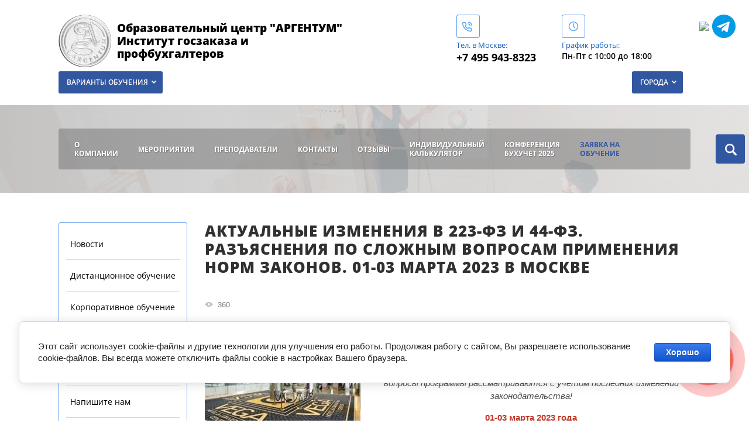

--- FILE ---
content_type: text/html; charset=utf-8
request_url: https://ecargentum.ru/meropriyatiya/post/aktualnye-izmeneniya-v-223-fz-i-44-fz-raz-yasneniya-po-slozhnym-voprosam-primeneniya-norm-zakonov-01-03-marta-2023-v-moskve
body_size: 31808
content:
		
	
	




	 <!doctype html>
 
<html lang="ru">
	 
	<head>
		<link rel="icon" href="//ecargentum.ru/favicon.ico" type="image/x-icon">
<link rel="shortcut icon" href="//ecargentum.ru/favicon.ico" type="image/x-icon">


		 
		<meta charset="utf-8">
		 
		<meta name="robots" content="all"/>
		 <title>Актуальные изменения в 223-ФЗ и 44-ФЗ. Разъяснения по сложным вопросам применения норм законов. 01-03 марта 2023 в Москве</title> 
		<meta name="description" content="Актуальные изменения в 223-ФЗ и 44-ФЗ. Разъяснения по сложным вопросам применения норм законов. 01-03 марта 2023 в Москве">
		 
		<meta name="keywords" content="Актуальные изменения в 223-ФЗ и 44-ФЗ. Разъяснения по сложным вопросам применения норм законов. 01-03 марта 2023 в Москве">
		 
		<meta name="SKYPE_TOOLBAR" content="SKYPE_TOOLBAR_PARSER_COMPATIBLE">
		<meta name="viewport" content="width=device-width, height=device-height, initial-scale=1.0, maximum-scale=1.0, user-scalable=no">
		 
		<meta name="msapplication-tap-highlight" content="no"/>
		 
		<meta name="format-detection" content="telephone=no">
		 
		<meta http-equiv="x-rim-auto-match" content="none">
		 
		<!--  -->
		<link rel="stylesheet" href="/g/css/styles_articles_tpl.css">
		 
		<link rel="stylesheet" href="/t/v647/images/css/styles.css">
		 
		<link rel="stylesheet" href="/t/v647/images/css/designblock.scss.css">
		 
		<link rel="stylesheet" href="/t/v647/images/css/s3_styles.scss.css">
		 
		<script src="/g/libs/jquery/1.10.2/jquery.min.js"></script>
		 
		<script src="/g/s3/misc/adaptiveimage/1.0.0/adaptiveimage.js"></script>
		 <meta name="yandex-verification" content="f876898a52ca4cdb" />
<meta name="yandex-verification" content="f876898a52ca4cdb" />

            <!-- 46b9544ffa2e5e73c3c971fe2ede35a5 -->
            <script src='/shared/s3/js/lang/ru.js'></script>
            <script src='/shared/s3/js/common.min.js'></script>
        <link rel='stylesheet' type='text/css' href='/shared/s3/css/calendar.css' /><link rel='stylesheet' type='text/css' href='/shared/highslide-4.1.13/highslide.min.css'/>
<script type='text/javascript' src='/shared/highslide-4.1.13/highslide-full.packed.js'></script>
<script type='text/javascript'>
hs.graphicsDir = '/shared/highslide-4.1.13/graphics/';
hs.outlineType = null;
hs.showCredits = false;
hs.lang={cssDirection:'ltr',loadingText:'Загрузка...',loadingTitle:'Кликните чтобы отменить',focusTitle:'Нажмите чтобы перенести вперёд',fullExpandTitle:'Увеличить',fullExpandText:'Полноэкранный',previousText:'Предыдущий',previousTitle:'Назад (стрелка влево)',nextText:'Далее',nextTitle:'Далее (стрелка вправо)',moveTitle:'Передвинуть',moveText:'Передвинуть',closeText:'Закрыть',closeTitle:'Закрыть (Esc)',resizeTitle:'Восстановить размер',playText:'Слайд-шоу',playTitle:'Слайд-шоу (пробел)',pauseText:'Пауза',pauseTitle:'Приостановить слайд-шоу (пробел)',number:'Изображение %1/%2',restoreTitle:'Нажмите чтобы посмотреть картинку, используйте мышь для перетаскивания. Используйте клавиши вперёд и назад'};</script>
<link rel="icon" href="/favicon.ico" type="image/x-icon">

<!--s3_require-->
<link rel="stylesheet" href="/g/basestyle/1.0.1/articles2/articles2.css" type="text/css"/>
<link rel="stylesheet" href="/g/basestyle/1.0.1/user/user.css" type="text/css"/>
<link rel="stylesheet" href="/g/basestyle/1.0.1/cookie.message/cookie.message.css" type="text/css"/>
<link rel="stylesheet" href="/g/basestyle/1.0.1/articles2/articles2.blue.css" type="text/css"/>
<script type="text/javascript" src="/g/basestyle/1.0.1/articles2/articles2.js"></script>
<script type="text/javascript" src="/shared/s3/plupload/plupload.all.pack.js"></script>
<link rel="stylesheet" href="/g/basestyle/1.0.1/user/user.blue.css" type="text/css"/>
<script type="text/javascript" src="/g/basestyle/1.0.1/user/user.js"></script>
<link rel="stylesheet" href="/g/basestyle/1.0.1/cookie.message/cookie.message.blue.css" type="text/css"/>
<script type="text/javascript" src="/g/basestyle/1.0.1/cookie.message/cookie.message.js" async></script>
<!--/s3_require-->

		<link href="/g/s3/anketa2/1.0.0/css/jquery-ui.css" rel="stylesheet" type="text/css"/>
		 
		<script src="/g/libs/jqueryui/1.10.0/jquery-ui.min.js" type="text/javascript"></script>
		 		<script src="/g/s3/anketa2/1.0.0/js/jquery.ui.datepicker-ru.js"></script>
		 
		<link rel="stylesheet" href="/g/libs/photoswipe/4.1.0/photoswipe.css">
		 
		<link rel="stylesheet" href="/g/libs/photoswipe/4.1.0/default-skin/default-skin.css">
		 
		<script type="text/javascript" src="/g/libs/photoswipe/4.1.0/photoswipe.min.js"></script>
		 
		<script type="text/javascript" src="/g/libs/photoswipe/4.1.0/photoswipe-ui-default.min.js"></script>
		 
		<script src="/g/libs/jquery-bxslider/4.1.2/jquery.bxslider.min.js" type="text/javascript"></script>
		 
		<link rel="stylesheet" href="/g/libs/jquery-popover/0.0.3/jquery.popover.css">
		 
		<script src="/g/libs/jquery-popover/0.0.3/jquery.popover.min.js" type="text/javascript"></script>
		
		<script>
		$(document).on('click', '.sn-selects .select > span', function(){
			$(this).parents('.select').toggleClass('show');
			return false;
		});
		</script>
		
		 
		<script src="/g/s3/misc/form/1.2.0/s3.form.js" type="text/javascript"></script>
		  
		<script type="text/javascript" src="/t/v647/images/js/main.js"></script>
		  
		<!--[if lt IE 10]> <script src="/g/libs/ie9-svg-gradient/0.0.1/ie9-svg-gradient.min.js"></script> <script src="/g/libs/jquery-placeholder/2.0.7/jquery.placeholder.min.js"></script> <script src="/g/libs/jquery-textshadow/0.0.1/jquery.textshadow.min.js"></script> <script src="/g/s3/misc/ie/0.0.1/ie.js"></script> <![endif]-->
		<!--[if lt IE 9]> <script src="/g/libs/html5shiv/html5.js"></script> <![endif]-->
		 		 
		 
		 <link type="text/css" rel="stylesheet" href="/t/v647/images/formsteps_user/css/index.scss.css"/>
<link type="text/css" rel="stylesheet" href="/t/v647/images/formsteps_user/css/jquery.datetimepicker.css"/>
<script type="text/javascript" src="/g/libs/jquery-maskedinput/1.3.1//jquery.maskedinput.min.js"></script>

<script type="text/javascript" src="/t/v647/images/formsteps_user/js/jquery.datetimepicker.full.min.js"></script>
<script type="text/javascript" src="/t/v647/images/formsteps_user/js/index.js"></script>
    
    
        <script>
            $(function(){
                $('.formsteps').formsteps();
            });
        </script>
    
	</head>
	 
	<body>
		 
		<div class="wrapper editorElement layer-type-wrapper" >
			  <div class="side-panel side-panel-10 widget-type-side_panel editorElement layer-type-widget widget-6" data-layers="['widget-15':['tablet-landscape':'inSide','tablet-portrait':'inSide','mobile-landscape':'inSide','mobile-portrait':'inSide'],'widget-7':['tablet-landscape':'inSide','tablet-portrait':'inSide','mobile-landscape':'inSide','mobile-portrait':'inSide'],'widget-31':['tablet-landscape':'inSide','tablet-portrait':'inSide','mobile-landscape':'inSide','mobile-portrait':'inSide']]" data-phantom="0" data-position="left">
	<div class="side-panel-top">
		<div class="side-panel-button">
			<span class="side-panel-button-icon">
				<span class="side-panel-button-icon-line"></span>
				<span class="side-panel-button-icon-line"></span>
				<span class="side-panel-button-icon-line"></span>
			</span>
		</div>
		<div class="side-panel-top-inner" ></div>
	</div>
	<div class="side-panel-mask"></div>
	<div class="side-panel-content">
				<div class="side-panel-content-inner"></div>
	</div>
</div>   
			<div class="editorElement layer-type-block ui-droppable block-2" >
				<div class="layout column layout_7" >
					<div class="editorElement layer-type-block ui-droppable block-4" >
						<div class="site-name-9 widget-5 widget-type-site_name editorElement layer-type-widget">
							 <a href="http://ecargentum.ru"> 						 						 						<div class="sn-wrap">  
							<div class="sn-logo">
								 
								<img src="/d/244842_7251.gif" alt="">
								 
							</div>
							   
							<div class="sn-text">
								<div class="align-elem">
									Образовательный центр &quot;АРГЕНТУМ&quot; Институт госзаказа и профбухгалтеров
								</div>
							</div>
							  
						</div>
						 </a> 
				</div>
								 <div class="sn-selects">
				 					 	<div class="select">
				 		<span>Города</span>
						<div class="options">
																					<div>
								<a href="/meropriyatiya/folder/obucheniye-v-vladivostoke">Владивосток</a>
							</div>
														<div>
								<a href="/meropriyatiya/folder/obucheniye-v-kazani">Казань</a>
							</div>
														<div>
								<a href="/meropriyatiya/folder/obucheniye-v-moskve">Москва</a>
							</div>
														<div>
								<a href="http://ecargentum.ru/meropriyatiya/tag/%D0%9C%D1%83%D1%80%D0%BC%D0%B0%D0%BD%D1%81%D0%BA">Мурманск</a>
							</div>
														<div>
								<a href="/meropriyatiya/folder/obucheniye-v-nizhnem-novgorode">Нижний Новгород</a>
							</div>
														<div>
								<a href="http://ecargentum.ru/meropriyatiya/tag/%D0%9D%D0%BE%D0%B2%D0%BE%D1%81%D0%B8%D0%B1%D0%B8%D1%80%D1%81%D0%BA">Новосибирск</a>
							</div>
														<div>
								<a href="/meropriyatiya/folder/obucheniye-v-sankt-peterburge">Санкт-Петербург</a>
							</div>
														<div>
								<a href="/meropriyatiya/folder/obucheniye-v-sochi">Сочи</a>
							</div>
														<div>
								<a href="/meropriyatiya/folder/krasnaya-polyana">Красная поляна</a>
							</div>
														<div>
								<a href="https://ecargentum.ru/meropriyatiya/tag/Краснодар">Краснодар</a>
							</div>
														<div>
								<a href="/meropriyatiya/folder/obucheniye-v-yalte">Ялта</a>
							</div>
																				</div>
			 		</div>
									 	<div class="select">
				 		<span>Варианты обучения</span>
						<div class="options">
														<ul class="new-fold"><li ><a href="/meropriyatiya/tag/Очно-дистанционное%20обучение" >Очно-дистанционное обучение</a><ul class="level-2"><li ><a href="/meropriyatiya/tag/44-ФЗ" >44-ФЗ Закупки в бюджетных учреждениях</a></li><li ><a href="/meropriyatiya/tag/223-ФЗ" >223-ФЗ Закупки отдельными видами юрлиц</a></li><li ><a href="/meropriyatiya/tag/275-ФЗ" >275-ФЗ Гособоронзаказ</a></li><li ><a href="/meropriyatiya/tag/Для%20поставщиков" >Обучение участников торгов. Семинары для поставщиков</a></li></ul></li><li ><a href="/meropriyatiya/tag/Профпереподготовка" >Профессиональная переподготовка</a><ul class="level-2"><li ><a href="/meropriyatiya/tag/Эксперт%20в%20сфере%20закупок" >Эксперт в закупок</a></li><li ><a href="/meropriyatiya/tag/Специалист%20в%20сфере%20закупок" >Специалист в сфере закупок</a></li></ul></li><li ><a href="http://ssecargentum.oml.ru/meropriyatiya/tag/Повышение%20квалификации" >Повышение квалификации</a><ul class="level-2"><li ><a href="/meropriyatiya/tag/44-ФЗ" >Повышение квалификации 120ак.ч</a></li><li ><a href="/meropriyatiya/tag/223-ФЗ" >Повышение квалификации 72ак.ч</a></li></ul></li><li ><a href="/punkt-3" >Семинары</a><ul class="level-2"><li ><a href="/meropriyatiya/tag/Семинар" >Авторские семинары</a></li></ul></li><li ><a href="meropriyatiya/tag/Бухгалтерия%20финансы%20и%20контроль" >Бухгалтерия финансы и контроль</a><ul class="level-2"><li ><a href="/meropriyatiya/tag/Дробление%20бизнеса" >Дробление бизнеса</a></li><li ><a href="/meropriyatiya/tag/Налоговая%20оптимизация" >Налоговая оптимизация</a></li><li ><a href="/meropriyatiya/tag/Налоговые%20проверки" >Налоговые проверки</a></li><li ><a href="/meropriyatiya/tag/Офшоры" >Офшоры</a></li><li ><a href="/meropriyatiya/tag/Семинары%20для%20бухгалтеров" >Семинары для бухгалтеров</a></li></ul></li><li ><a href="/meropriyatiya/tag/Современное%20производство" >Современное производство</a><ul class="level-2"><li ><a href="/meropriyatiya/tag/Управление%20производственным%20цехом" >Управление производственным цехом</a></li></ul></li><li ><a href="/meropriyatiya/tag/Дистанционное%20обучение" >Дистанционное обучение</a></li><li ><a href="/meropriyatiya/tag/Корпоративное%20обучение" >Корпоративное обучение</a></li><li ><a href="https://ecargentum.ru/meropriyatiya/tag/Эффективные продажи" >Эффективные продажи</a></li><li ><a href="https://ecargentum.ru/meropriyatiya/tag/Кадры%20и%20делопроизводство" >Кадры и делопроизводство</a></li></ul>													</div>
			 		</div>
									</div>
							</div>
		</div>
		<div class="layout column layout_46" >
			<div class="editorElement layer-type-block ui-droppable block-19" >
				<div class="layout column layout_21" >
					<div class="editorElement layer-type-block ui-droppable block-9" >
						    
					</div>
				</div>
				<div class="layout column layout_5" >
					<div class="editorElement layer-type-block ui-droppable block-3" >
						  	<div class="phones-6 widget-3 phones-block contacts-block widget-type-contacts_phone editorElement layer-type-widget">
		<div class="inner">
			<label class="cell-icon" for="tg-phones-6">
				<div class="icon"></div>
			</label>
			<input id="tg-phones-6" class="tgl-but" type="checkbox">
			<div class="block-body-drop">
				<div class="cell-text">
					<div class="title"><div class="align-elem">Тел. в Москве:</div></div>
					<div class="text_body">
						<div class="align-elem">
															<div><a href="tel:+7 495 943-8323">+7 495 943-8323</a></div>													</div>
					</div>
				</div>
			</div>
		</div>
	</div>
  
					</div>
				</div>
				<div class="layout column layout_44" >
					  	<div class="schedule-44 widget-29 schedule-block contacts-block widget-type-contacts_schedule editorElement layer-type-widget">
		<div class="inner">
			<label class="cell-icon" for="tg-schedule-44">
				<div class="icon"></div>
			</label>
			<input id="tg-schedule-44" class="tgl-but" type="checkbox">
			<div class="block-body-drop">
				<div class="cell-text">
					<div class="title"><div class="align-elem">График работы:</div></div>
					<div class="text_body">
						<div class="align-elem">Пн-Пт с 10:00 до 18:00</div>
					</div>
				</div>
			</div>
		</div>
	</div>
  
				</div>
				<div class="layout column layout_45" >
					<div class="widget-30 widgetsocial-45 widget-type-social_links editorElement layer-type-widget">
						 <div class="soc-content">  <div class="soc-item "><a href="https://vk.com/obuchenie_zakupki" class="soc" target="_blank"><span class="wg-soc-icon"><img  src="/thumb/2/CHR1DAHj7osJ55pk6KDt3g/40r40/d/fgs16_vk-color.svg" alt="ВКонтакте"></span></a></div><div class="soc-item "><a href="http://t.me/ecargentum" class="soc" target="_blank"><span class="wg-soc-icon"><img  src="/thumb/2/aQU5-7wIePXAFBvxK3M2bA/40r40/d/telegram_ikonka.png" alt="Телеграм"></span></a></div></div>
	</div>
</div>
</div>
</div>
</div>
<div class="editorElement layer-type-block ui-droppable block-5" >
	<div class="editorElement layer-type-block ui-droppable block-11" >
		<div class="layout column layout_12" >
			<div class="widget-7 horizontal menu-12 wm-widget-menu widget-type-menu_horizontal editorElement layer-type-widget" data-screen-button="none" data-responsive-tl="button" data-responsive-tp="button" data-responsive-ml="columned" data-more-text="..." data-child-icons="0">
				 
				<div class="menu-button">
					Меню
				</div>
				 
				<div class="menu-scroll">
					   <ul><li  class="menu-item"><a href="/about" ><span class="menu-item-text">О компании</span></a></li><li  class="opened active menu-item"><a href="/meropriyatiya" ><span class="menu-item-text">Мероприятия</span></a></li><li  class="menu-item"><a href="/prepodavateli" ><span class="menu-item-text">Преподаватели</span></a></li><li  class="menu-item"><a href="/kontakty" ><span class="menu-item-text">Контакты</span></a></li><li  class="menu-item"><a href="/otzyvy" ><span class="menu-item-text">Отзывы</span></a></li><li  class="menu-item"><a href="/raschet-1" ><span class="menu-item-text">Индивидуальный калькулятор</span></a></li><li  class="menu-item"><a href="https://ecargentum.ru/novosti/news_post/buhgalterskij-i-nalogovyj-uchet" ><span class="menu-item-text">Конференция Бухучет 2025</span></a></li><li  class="menu-item"><a href="/zayavka-na-obucheniye"  class="zno"><span class="menu-item-text">Заявка на обучение</span></a></li></ul> 
				</div>
				 
			</div>
		</div>
		<div class="layout column layout_26" >
			  <div class="widget-15 search-26 wm-search widget-type-search editorElement layer-type-widget"
	 data-setting-type="fade"
	 data-setting-animate="1"
	 data-setting-animate_list="1,0,0,0,0"
		>
	<form class="wm-search-inner" method="get" action="/search">
		<input size="1" class="wm-input-default" placeholder="поиск по сайту" type="text" name="search" value="">
		<button class="wm-input-default" type="submit"></button>
	<re-captcha data-captcha="recaptcha"
     data-name="captcha"
     data-sitekey="6LddAuIZAAAAAAuuCT_s37EF11beyoreUVbJlVZM"
     data-lang="ru"
     data-rsize="invisible"
     data-type="image"
     data-theme="light"></re-captcha></form>
</div>  
		</div>
	</div>
</div>
<div class="editorElement layer-type-block ui-droppable block-10" >
	<div class="layout column layout_47" >
		<div class="widget-31 popup menu-47 wm-widget-menu vertical widget-type-menu_vertical editorElement layer-type-widget" data-child-icons="0">
			   
			<div class="menu-button">
				Меню
			</div>
			 
			<div class="menu-scroll">
				    <ul><li  class="menu-item"><a href="/" ><span class="menu-item-text">Новости</span></a></li><li class="delimiter"></li><li  class="menu-item"><a href="/distantsionnoye-obucheniye" ><span class="menu-item-text">Дистанционное обучение</span></a></li><li class="delimiter"></li><li  class="menu-item"><a href="/meropriyatiya/tag/Корпоративное%20обучение" ><span class="menu-item-text">Корпоративное обучение</span></a></li><li class="delimiter"></li><li  class="menu-item"><a href="/zakonodatelstvo" ><span class="menu-item-text">Законодательство</span></a></li><li class="delimiter"></li><li  class="menu-item"><a href="/podpishites-na-novosti-goszakaza" ><span class="menu-item-text">Подпишитесь на новости</span></a></li><li class="delimiter"></li><li  class="menu-item"><a href="/napishite-nam" ><span class="menu-item-text">Напишите нам</span></a></li><li class="delimiter"></li><li  class="menu-item"><a href="/user" ><span class="menu-item-text">Регистрация</span></a></li></ul> 
			</div>
			 
		</div>
			</div>
	<div class="layout column layout_48" >
		<div class="editorElement layer-type-block ui-droppable block-20" >
			<h1 class="h1 widget-33 widget-type-h1 editorElement layer-type-widget">
				Актуальные изменения в 223-ФЗ и 44-ФЗ. Разъяснения по сложным вопросам применения норм законов. 01-03 марта 2023 в Москве
			</h1>
			<article class="content-49 content widget-32 widget-type-content editorElement layer-type-widget">	
	
	
			
	<style>
		
		
			.g-comment__form{max-width: 600px;}
			.g-rating-edit{max-width: 115px;}
		
			.g-form-field__hint--popup{position: relative;top: auto; left: 0; margin: 10px 0 0;}
			.g-form-field__hint--popup:before{
				top: -6px;
				left: 10px;
				transform: rotate(45deg);
			}
			
			@media (max-width: 1440px){
			}
		
		
		.g-article__name,.g-tags__item, .g-article-years__year{
				color: ;}
	</style>
	
					
		<div class="g-page g-page-article g-page-article--main" data-lenta_id = "38261" data-enable_calendar = "0" data-calendar_button = "#calendar_button_38261" data-calendar_selector = "#calendar_38261" data-pagination_type = "pagination" data-pagination_button_load = "#buttonload_38261" data-page_url = "/meropriyatiya/" data-seo = "1" data-multiselect_tags = ".tags_38261" >
				
			<div class="g-page-article">
	<div class="g-page-article__top-panel">

				
				
		
				
				
		
					<div class="g-article-amount g-article-view_count" >360</div>
			</div>
			<div class="g-page-article__image">
			<a class="highslide" href="/d/vega_1.jpg" onclick="return hs.expand(this);">
				<img src="/thumb/2/U-CuyKhuKhK3XB3EnRb3vg/300r200/d/vega_1.jpg" alt="Актуальные изменения в 223-ФЗ и 44-ФЗ. Разъяснения по сложным вопросам применения норм законов. 01-03 марта 2023 в Москве" title="Актуальные изменения в 223-ФЗ и 44-ФЗ. Разъяснения по сложным вопросам применения норм законов. 01-03 марта 2023 в Москве">
			</a>
		</div>
	
	<div class="g-page-article__text">
		<p align="center" style="text-align:center"><span style="font-size:13pt"><strong><span data-mega-font-name="arial" style="font-family:Arial,Helvetica,sans-serif">Актуальные изменения в 223-ФЗ и 44-ФЗ.&nbsp;Разъяснения по сложным вопросам применения норм законов</span></strong></span><br />
<span style="font-size:11pt"><span data-mega-font-name="arial" style="font-family:Arial,Helvetica,sans-serif"><i>Программа предусматривает лекционные, практические занятия, разбор конкретных ситуаций, проведение круглого стола в конце обучения. Все вопросы программы рассматриваются с учетом последних изменений законодательства!</i></span></span></p>

<p align="center" style="text-align:center"><span style="font-size:11pt"><span data-mega-font-name="arial" style="font-family:Arial,Helvetica,sans-serif"><b><span style="color:#c0392b">01-03 марта 2023 года</span> </b></span></span><br />
<span style="font-size:11pt"><span data-mega-font-name="arial" style="font-family:Arial,Helvetica,sans-serif">г. Москва, гостиница &laquo;Измайлово&raquo;, корпус &laquo;Вега&raquo;,<b> </b>м. &laquo;Партизанская&raquo; </span></span></p>

<p class="MsoNoSpacing" style="margin-right:-19px; text-align:left">&nbsp;</p>

<p style="text-align: center;"><span style="font-size:11pt;"><span data-mega-font-name="arial" style="font-family:Arial,Helvetica,sans-serif;"><span style="background:white"><b><span style="letter-spacing:.2pt">Лекторы:</span></b></span></span></span></p>

<p style="text-align:left"><span style="font-size:11pt;"><span data-mega-font-name="arial" style="font-family:Arial,Helvetica,sans-serif;"><b>Трефилова Татьяна Николаевна </b>&ndash; <i>эксперт федерального уровня, профессор кафедры государственных и корпоративных закупок в АНО ДПО &quot;Институт профессиональных квалификаций&quot;</i></span></span></p>

<p style="text-align:left"><span style="font-size:11pt;"><span data-mega-font-name="arial" style="font-family:Arial,Helvetica,sans-serif;"><span style="background:white"><b>Бабунов Сергей Валерьевич&nbsp;</b><i><span style="color:#4d4d4d"><span style="letter-spacing:.2pt">&ndash; </span></span>старший лектор и руководитель учебно-методического и экспертно-консультационного центра, более 13 лет преподавательской деятельности (в том числе обучение работе с электронными торговыми площадками, проведение курсов повышения квалификации и профессиональной переподготовки), опыт работы заведующим кафедрой государственных (муниципальных) и корпоративных закупок в федеральном ВУЗе (2018 &ndash; 2021 гг., г. Москва), эксперт-практик с опытом работы Главным государственным инспектором в Управлении контроля размещения государственного заказа Центрального аппарата ФАС России (2010г.), автор статей специализированных изданий, более 17 лет практики по организации и сопровождению торгов (самые крупные сопровождаемые торги &ndash; 9,8 млрд. рублей).</i></span></span></span></p>

<p style="text-align:justify">&nbsp;</p>

<p align="center" style="text-align:center"><span style="font-size:11pt;"><span data-mega-font-name="arial" style="font-family:Arial,Helvetica,sans-serif;"><span style="background:white"><b><span style="letter-spacing:.2pt">Регламент мероприятий:</span></b></span></span></span></p>

<p style="text-align:left"><span style="font-size:11pt;"><span data-mega-font-name="arial" style="font-family:Arial,Helvetica,sans-serif;"><b>01 марта 2023<span style="letter-spacing:.2pt">&nbsp;&ndash; сессия 44-ФЗ </span></b><span style="font-variant:small-caps">&laquo;</span>Практика реализации изменений в 44-ФЗ. Введение специальных мер в сфере экономики. Новое в квотировании и национальном режиме. Сложные вопросы подготовки технических заданий и применения КТРУ. Обзор судебной практики<span style="letter-spacing:.2pt">&raquo;</span></span></span><br />
<span style="font-size:11pt;"><span data-mega-font-name="arial" style="font-family:Arial,Helvetica,sans-serif;"><span style="background:white">Лектор: Бабунов С.В.</span></span></span></p>

<p style="text-align:justify"><span style="font-size:11pt;"><span data-mega-font-name="arial" style="font-family:Arial,Helvetica,sans-serif;"><span style="background:white"><b>02-03 марта 2023 <span style="letter-spacing:.2pt">&ndash; сессия 223-ФЗ</span></b></span></span></span><br />
<span style="font-size:11pt;"><span data-mega-font-name="arial" style="font-family:Arial,Helvetica,sans-serif;"><span style="background:white"><span style="letter-spacing:.2pt">&laquo;223-ФЗ. Практические аспекты применения законодательства о закупочной деятельности в </span></span></span></span><span style="font-size:11pt;"><span data-mega-font-name="arial" style="font-family:Arial,Helvetica,sans-serif;"><span style="background:white"><span style="letter-spacing:.2pt">2023 году&raquo;<br />
Лектор: Трефилова Т.Н.</span></span></span></span></p>

<p style="text-align:justify"><span style="font-size:11pt;"><span data-mega-font-name="arial" style="font-family:Arial,Helvetica,sans-serif;"><span style="background:white">Регламент:</span></span></span><br />
<span style="font-size:11pt;"><span data-mega-font-name="arial" style="font-family:Arial,Helvetica,sans-serif;"><span style="background:white">9.30 - 10.00 Регистрация</span></span></span><br />
<span style="font-size:11pt;"><span data-mega-font-name="arial" style="font-family:Arial,Helvetica,sans-serif;"><span style="background:white">10:00 - 17:00 Работа семинара</span></span></span><br />
<span style="font-size:11pt;"><span data-mega-font-name="arial" style="font-family:Arial,Helvetica,sans-serif;"><span style="background:white">11.00 - 11.30 Кофе-пауза</span></span></span><br />
<span style="font-size:11pt;"><span data-mega-font-name="arial" style="font-family:Arial,Helvetica,sans-serif;"><span style="background:white">13:00 - 14:00 Обед</span></span></span></p>

<p style="text-align:left">&nbsp;</p>

<p class="MsoNoSpacing" style="margin-right:-19px; text-align:left"><span style="font-size:11pt;"><span data-mega-font-name="arial" style="font-family:Arial,Helvetica,sans-serif;"><b><u><span lang="X-NONE">01 марта</span></u></b></span></span></p>

<p style="text-align:left"><span style="font-size:11pt;"><span data-mega-font-name="arial" style="font-family:Arial,Helvetica,sans-serif;"><b>09.30-10.00 Регистрация участников.&nbsp; </b></span></span></p>

<p style="text-align:left"><span style="font-size:11pt;"><span data-mega-font-name="arial" style="font-family:Arial,Helvetica,sans-serif;"><b>10.00-17.00 Практика реализации изменений в 44-ФЗ. Введение специальных мер в сфере экономики. Новое в квотировании и национальном режиме. Сложные вопросы подготовки технических заданий и применения КТРУ. Обзор судебной практики.</b></span></span></p>

<p class="CxSpMiddle" style="text-align:justify"><span style="font-size:11pt;"><span data-mega-font-name="arial" style="font-family:Arial,Helvetica,sans-serif;"><b>1. Антикризисные меры.</b></span></span></p>

<p class="CxSpMiddle" style="text-align:justify">&nbsp;</p>

<ul>
	<li style="text-align:left"><span style="font-size:11pt;"><span data-mega-font-name="arial" style="font-family:Arial,Helvetica,sans-serif;"><span style="color:#232323">Основания закупки у ед. поставщика (п. 5.1, п. 5.2, ч.1 ст.93) &ndash; особенности электронной формы;</span></span></span></li>
	<li style="text-align:left"><span style="font-size:11pt;"><span data-mega-font-name="arial" style="font-family:Arial,Helvetica,sans-serif;"><span style="color:#232323">Основания для изменения существенных условий контракта до 01.01.2024;</span></span></span></li>
	<li style="text-align:left"><span style="font-size:11pt;"><span data-mega-font-name="arial" style="font-family:Arial,Helvetica,sans-serif;"><span style="color:#232323">Особенности установления требований к обеспечению контракта, гарантий до 31.12.2023г.;</span></span></span></li>
	<li style="text-align:left"><span style="font-size:11pt;"><span data-mega-font-name="arial" style="font-family:Arial,Helvetica,sans-serif;"><span style="color:#232323">Дополнительные основания для НЕ включения поставщика в РНП;</span></span></span></li>
	<li style="text-align:left"><span style="font-size:11pt;"><span data-mega-font-name="arial" style="font-family:Arial,Helvetica,sans-serif;"><span style="color:#232323">Право расширения перечня оснований закупки у ед. поставщика по ст.93 до 31.12.2023г.;</span></span></span></li>
	<li style="text-align:left"><span style="font-size:11pt;"><span data-mega-font-name="arial" style="font-family:Arial,Helvetica,sans-serif;"><span style="color:#232323">Право определения конкретного ед. поставщика до 31.12.2023г. ПРАКТИКА РЕАЛИЗАЦИИ;</span></span></span></li>
	<li style="text-align:left"><span style="font-size:11pt;"><span data-mega-font-name="arial" style="font-family:Arial,Helvetica,sans-serif;"><span style="color:#232323">Актуальные основания для списания неустоек (штрафов, пеней) 2022-2023гг.;</span></span></span></li>
	<li style="text-align:left"><span style="font-size:11pt;"><span data-mega-font-name="arial" style="font-family:Arial,Helvetica,sans-serif;"><span style="color:#232323">Случаи обязательного увеличенного авансирования;</span></span></span></li>
	<li style="text-align:left"><span style="font-size:11pt;"><span data-mega-font-name="arial" style="font-family:Arial,Helvetica,sans-serif;"><span style="color:#232323">Лимиты и основания закупок медицинских изделий и лекарств у ед. поставщика;</span></span></span></li>
	<li style="text-align:left"><span style="font-size:11pt;"><span data-mega-font-name="arial" style="font-family:Arial,Helvetica,sans-serif;"><span style="color:#232323">Особенности изменения цены и объема в контрактах на поставку лекарств, мед изделий и расходных материалов до 31.12.2023г.</span></span></span></li>
</ul>

<p class="CxSpMiddle" style="text-align:justify"><span style="font-size:11pt;"><span data-mega-font-name="arial" style="font-family:Arial,Helvetica,sans-serif;"><b>2. Введение специальных мер в сфере экономики</b></span></span></p>

<p class="CxSpMiddle" style="text-align:justify">&nbsp;</p>

<ul>
	<li style="text-align:left"><span style="font-size:11pt;"><span data-mega-font-name="arial" style="font-family:Arial,Helvetica,sans-serif;"><span style="color:#232323">Новые основания закупки у ед. поставщика;</span></span></span></li>
	<li style="text-align:left"><span style="font-size:11pt;"><span data-mega-font-name="arial" style="font-family:Arial,Helvetica,sans-serif;"><span style="color:#232323">Новые требования к участникам закупок;</span></span></span></li>
	<li style="text-align:left"><span style="font-size:11pt;"><span data-mega-font-name="arial" style="font-family:Arial,Helvetica,sans-serif;"><span style="color:#232323">Новые основания изменения цены и объема при исполнении контракта;</span></span></span></li>
	<li style="text-align:left"><span style="font-size:11pt;"><span data-mega-font-name="arial" style="font-family:Arial,Helvetica,sans-serif;"><span style="color:#232323">Случаи, когда поставщик будет не вправе отказаться от заключения контракта.</span></span></span></li>
</ul>

<p style="text-align:justify"><span style="font-size:11pt;"><span data-mega-font-name="arial" style="font-family:Arial,Helvetica,sans-serif;"><b><span style="color:#232323">3. Ключевые ожидаемые изменения в Контрактной Системе:</span></b></span></span></p>

<p style="margin-left:19px; text-align:left"><span style="font-size:11pt;"><span data-mega-font-name="arial" style="font-family:Arial,Helvetica,sans-serif;"><b><span style="color:#232323">C 01.07.2024:</span></b></span></span></p>

<ul>
	<li style="margin-left:27px; text-align:left"><span style="font-size:11pt;"><span data-mega-font-name="arial" style="font-family:Arial,Helvetica,sans-serif;"><span style="color:#232323">Новый порядок заключения контракта с ед. поставщиком через ЕИС;</span></span></span></li>
</ul>

<p style="margin-left:19px; text-align:left"><span style="font-size:11pt;"><span data-mega-font-name="arial" style="font-family:Arial,Helvetica,sans-serif;"><b><span style="color:#232323">C 01.01.2024:</span></b></span></span></p>

<ul>
	<li style="margin-left:27px; text-align:left"><span style="font-size:11pt;"><span data-mega-font-name="arial" style="font-family:Arial,Helvetica,sans-serif;"><span style="color:#232323">Новый порядок заключения дополнительных соглашений к контракту;</span></span></span></li>
	<li style="margin-left:27px; text-align:left"><span style="font-size:11pt;"><span data-mega-font-name="arial" style="font-family:Arial,Helvetica,sans-serif;"><span style="color:#232323">Новый порядок расторжения контракта по соглашению сторон;</span></span></span></li>
</ul>

<p style="margin-left:19px; text-align:left"><span style="font-size:11pt;"><span data-mega-font-name="arial" style="font-family:Arial,Helvetica,sans-serif;"><b><span style="color:#232323">C 01.01.2023:</span></b></span></span></p>

<ul>
	<li style="margin-left:27px; text-align:left"><span style="font-size:11pt;"><span data-mega-font-name="arial" style="font-family:Arial,Helvetica,sans-serif;"><span style="color:#232323">Новые ограничения для участников (новое понятие офшорной компании);</span></span></span></li>
	<li style="margin-left:27px; text-align:left"><span style="font-size:11pt;"><span data-mega-font-name="arial" style="font-family:Arial,Helvetica,sans-serif;"><span style="color:#232323">Новый порядок участия в закупках для иностранных поставщиков;</span></span></span></li>
	<li style="margin-left:27px; text-align:left"><span style="font-size:11pt;"><span data-mega-font-name="arial" style="font-family:Arial,Helvetica,sans-serif;"><span style="color:#232323">Новый порядок проведения совместных закупок;</span></span></span></li>
	<li style="margin-left:27px; text-align:left"><span style="font-size:11pt;"><span data-mega-font-name="arial" style="font-family:Arial,Helvetica,sans-serif;"><span style="color:#232323">Новый порядок отстранения участника от заключения контракта при недостоверных сведениях;</span></span></span></li>
	<li style="margin-left:27px; text-align:left"><span style="font-size:11pt;"><span data-mega-font-name="arial" style="font-family:Arial,Helvetica,sans-serif;"><span style="color:#232323">Новый порядок списания обеспечения при 3-м отклонении в квартал;</span></span></span></li>
	<li style="margin-left:27px; text-align:left"><span style="font-size:11pt;"><span data-mega-font-name="arial" style="font-family:Arial,Helvetica,sans-serif;"><span style="color:#232323">Новые требования к содержанию независимой гарантии;</span></span></span></li>
	<li style="margin-left:27px; text-align:left"><span style="font-size:11pt;"><span data-mega-font-name="arial" style="font-family:Arial,Helvetica,sans-serif;"><span style="color:#232323">Новый порядок проведения &laquo;переторжки&raquo; в электронном конкурсе;</span></span></span></li>
	<li style="margin-left:27px; text-align:left"><span style="font-size:11pt;"><span data-mega-font-name="arial" style="font-family:Arial,Helvetica,sans-serif;"><span style="color:#232323">Новый порядок проведения процедуры торга при переходе в &laquo;+&raquo;;</span></span></span></li>
	<li style="margin-left:27px; text-align:left"><span style="font-size:11pt;"><span data-mega-font-name="arial" style="font-family:Arial,Helvetica,sans-serif;"><span style="color:#232323">Случаи, при которых при написании ТЗ нужно будет учитывать экологические требования;</span></span></span></li>
	<li style="margin-left:27px; text-align:left"><span style="font-size:11pt;"><span data-mega-font-name="arial" style="font-family:Arial,Helvetica,sans-serif;"><span style="color:#232323">Новые требования к членам закупочной комиссии;</span></span></span></li>
	<li style="margin-left:27px; text-align:left"><span style="font-size:11pt;"><span data-mega-font-name="arial" style="font-family:Arial,Helvetica,sans-serif;"><span style="color:#232323">Новая форма отчета о закупках у СМП и СОНКО.</span></span></span></li>
</ul>

<p style="margin-left:19px; text-align:left"><span style="font-size:11pt;"><span data-mega-font-name="arial" style="font-family:Arial,Helvetica,sans-serif;"><b><span style="color:#232323">C 01.12.2022:</span></b></span></span></p>

<ul>
	<li style="margin-left:27px; text-align:left"><span style="font-size:11pt;"><span data-mega-font-name="arial" style="font-family:Arial,Helvetica,sans-serif;"><span style="color:#232323">Новые запреты для участников закупок;</span></span></span></li>
</ul>

<p style="margin-left:19px; text-align:left"><span style="font-size:11pt;"><span data-mega-font-name="arial" style="font-family:Arial,Helvetica,sans-serif;"><b><span style="color:#232323">C 17.11.2022:</span></b></span></span></p>

<ul>
	<li style="margin-left:27px; text-align:left"><span style="font-size:11pt;"><span data-mega-font-name="arial" style="font-family:Arial,Helvetica,sans-serif;"><span style="color:#232323">Новые типовые условия о привлечении субподрядчиков из числа СМП и СОНКО;</span></span></span></li>
	<li style="margin-left:27px; text-align:left"><span style="font-size:11pt;"><span data-mega-font-name="arial" style="font-family:Arial,Helvetica,sans-serif;"><span style="color:#232323">Новые дополнительные требования к участникам закупок;</span></span></span></li>
	<li style="margin-left:27px; text-align:left"><span style="font-size:11pt;"><span data-mega-font-name="arial" style="font-family:Arial,Helvetica,sans-serif;"><span style="color:#232323">Изменения в порядке оценки заявок в конкурсе;</span></span></span></li>
</ul>

<p style="margin-left:19px; text-align:left"><span style="font-size:11pt;"><span data-mega-font-name="arial" style="font-family:Arial,Helvetica,sans-serif;"><b><span style="color:#232323">C 04.11.2022:</span></b></span></span></p>

<ul>
	<li style="margin-left:27px; text-align:left"><span style="font-size:11pt;"><span data-mega-font-name="arial" style="font-family:Arial,Helvetica,sans-serif;"><span style="color:#232323">Новый порядок размещения проекта контракта, подписанного участником;</span></span></span></li>
	<li style="margin-left:27px; text-align:left"><span style="font-size:11pt;"><span data-mega-font-name="arial" style="font-family:Arial,Helvetica,sans-serif;"><span style="color:#232323">Новый порядок закупок у ед. поставщика в целях выполнения специальных задач по обеспечению </span></span></span></li>
</ul>

<p style="margin-left:19px; text-align:left"><span style="font-size:11pt;"><span data-mega-font-name="arial" style="font-family:Arial,Helvetica,sans-serif;"><span style="color:#232323">&nbsp;&nbsp;&nbsp;&nbsp;&nbsp;&nbsp;&nbsp;&nbsp; &nbsp;&nbsp;&nbsp;&nbsp; обороны и безопасности государства;</span></span></span></p>

<ul>
	<li style="margin-left:27px; text-align:left"><span style="font-size:11pt;"><span data-mega-font-name="arial" style="font-family:Arial,Helvetica,sans-serif;"><span style="color:#232323">Новые основания закупки у ед. поставщика с 04.11.2022;</span></span></span></li>
	<li style="margin-left:27px; text-align:left"><span style="font-size:11pt;"><span data-mega-font-name="arial" style="font-family:Arial,Helvetica,sans-serif;"><span style="color:#232323">Новый порядок размещения данных в реестре контрактов.</span></span></span></li>
</ul>

<p style="text-align:left"><span style="font-size:11pt;"><span data-mega-font-name="arial" style="font-family:Arial,Helvetica,sans-serif;"><b><span style="color:#232323">4. Требования к закупочным комиссиям и заказчикам в части противодействия коррупции:</span></b></span></span></p>

<ul>
	<li style="margin-left:27px; text-align:left"><span style="font-size:11pt;"><span data-mega-font-name="arial" style="font-family:Arial,Helvetica,sans-serif;"><span style="color:#232323">соотнесение понятий &laquo;конфликт интересов&raquo; и &laquo;аффилированность&raquo;;</span></span></span></li>
	<li style="margin-left:27px; text-align:left"><span style="font-size:11pt;"><span data-mega-font-name="arial" style="font-family:Arial,Helvetica,sans-serif;"><span style="color:#232323">273-ФЗ от 25.12.2008 &quot;О противодействии коррупции&quot;:</span></span></span></li>
	<li style="margin-left:27px; text-align:left"><span style="font-size:11pt;"><span data-mega-font-name="arial" style="font-family:Arial,Helvetica,sans-serif;"><span style="color:#232323">&nbsp;организационные основы противодействия коррупции;</span></span></span></li>
	<li style="margin-left:27px; text-align:left"><span style="font-size:11pt;"><span data-mega-font-name="arial" style="font-family:Arial,Helvetica,sans-serif;"><span style="color:#232323">&nbsp;обязанность организаций принимать меры по предупреждению коррупции;</span></span></span></li>
	<li style="margin-left:27px; text-align:left"><span style="font-size:11pt;"><span data-mega-font-name="arial" style="font-family:Arial,Helvetica,sans-serif;"><span style="color:#232323">&nbsp;меры по профилактике коррупции;</span></span></span></li>
	<li style="margin-left:27px; text-align:left"><span style="font-size:11pt;"><span data-mega-font-name="arial" style="font-family:Arial,Helvetica,sans-serif;"><span style="color:#232323">&nbsp;запрет отдельным категориям лиц на открытие счетов в иностранных банках, владение </span></span></span></li>
	<li style="margin-left:27px; text-align:left"><span style="font-size:11pt;"><span data-mega-font-name="arial" style="font-family:Arial,Helvetica,sans-serif;"><span style="color:#232323">&nbsp;иностранными финансовыми инструментами и т.д.;</span></span></span></li>
	<li style="margin-left:27px; text-align:left"><span style="font-size:11pt;"><span data-mega-font-name="arial" style="font-family:Arial,Helvetica,sans-serif;"><span style="color:#232323">&nbsp;предоставление сведений о доходах/о расходах, </span></span></span></li>
	<li style="margin-left:27px; text-align:left"><span style="font-size:11pt;"><span data-mega-font-name="arial" style="font-family:Arial,Helvetica,sans-serif;"><span style="color:#232323">&nbsp;контроль за законностью получения средств;</span></span></span></li>
	<li style="margin-left:27px; text-align:left"><span style="font-size:11pt;"><span data-mega-font-name="arial" style="font-family:Arial,Helvetica,sans-serif;"><span style="color:#232323">&nbsp;обязанность уведомлять о случаях обращения лиц в целях склонения к совершению </span></span></span></li>
	<li style="margin-left:27px; text-align:left"><span style="font-size:11pt;"><span data-mega-font-name="arial" style="font-family:Arial,Helvetica,sans-serif;"><span style="color:#232323">&nbsp;коррупционных правонарушений;</span></span></span></li>
	<li style="margin-left:27px; text-align:left"><span style="font-size:11pt;"><span data-mega-font-name="arial" style="font-family:Arial,Helvetica,sans-serif;"><span style="color:#232323">&nbsp;меры и порядок предотвращения и урегулирования конфликта интересов;</span></span></span></li>
	<li style="margin-left:27px; text-align:left"><span style="font-size:11pt;"><span data-mega-font-name="arial" style="font-family:Arial,Helvetica,sans-serif;"><span style="color:#232323">&nbsp;установление иных запретов, ограничений, обязательств и правил служебного поведения;</span></span></span></li>
	<li style="margin-left:27px; text-align:left"><span style="font-size:11pt;"><span data-mega-font-name="arial" style="font-family:Arial,Helvetica,sans-serif;"><span style="color:#232323">&nbsp;ответственность физических лиц за коррупционные правонарушения;</span></span></span></li>
	<li style="margin-left:27px; text-align:left"><span style="font-size:11pt;"><span data-mega-font-name="arial" style="font-family:Arial,Helvetica,sans-serif;"><span style="color:#232323">&nbsp;ответственность юридических лиц за коррупционные правонарушения.&nbsp; </span></span></span></li>
</ul>

<ol start="4">
	<li style="text-align:left"><span style="font-size:11pt;"><span data-mega-font-name="arial" style="font-family:Arial,Helvetica,sans-serif;"><b><span style="color:#232323">Актуальные изменения, разъяснения, практика применения:</span></b></span></span></li>
</ol>

<ul>
	<li style="margin-left:27px; text-align:left"><span style="font-size:11pt;"><span data-mega-font-name="arial" style="font-family:Arial,Helvetica,sans-serif;"><span style="color:#232323">Особенности заключения контракта со встречными инвестиционными обязательствами;</span></span></span></li>
	<li style="margin-left:27px; text-align:left"><span style="font-size:11pt;"><span data-mega-font-name="arial" style="font-family:Arial,Helvetica,sans-serif;"><span style="color:#232323">Основания увеличения срока оплаты по контракту;</span></span></span></li>
	<li style="margin-left:27px; text-align:left"><span style="font-size:11pt;"><span data-mega-font-name="arial" style="font-family:Arial,Helvetica,sans-serif;"><span style="color:#232323">Новый порядок проведения закрытых электронных процедур;</span></span></span></li>
	<li style="margin-left:27px; text-align:left"><span style="font-size:11pt;"><span data-mega-font-name="arial" style="font-family:Arial,Helvetica,sans-serif;"><span style="color:#232323">Новый порядок закупки лекарств, мед. изделий и расходных материалов у ед. поставщика; </span></span></span></li>
	<li style="margin-left:27px; text-align:left"><span style="font-size:11pt;"><span data-mega-font-name="arial" style="font-family:Arial,Helvetica,sans-serif;"><span style="color:#232323">Новый порядок одностороннего расторжения контракта;</span></span></span></li>
	<li style="margin-left:27px; text-align:left"><span style="font-size:11pt;"><span data-mega-font-name="arial" style="font-family:Arial,Helvetica,sans-serif;"><span style="color:#232323">Новый порядок установления обязательных требований к участникам;</span></span></span></li>
	<li style="margin-left:27px; text-align:left"><span style="font-size:11pt;"><span data-mega-font-name="arial" style="font-family:Arial,Helvetica,sans-serif;"><span style="color:#232323">Новое основание для внесения поставщика в РНП;</span></span></span></li>
	<li style="margin-left:27px; text-align:left"><span style="font-size:11pt;"><span data-mega-font-name="arial" style="font-family:Arial,Helvetica,sans-serif;"><span style="color:#232323">Фиксация применения мер ответственности через ЕИС на ПРИМЕРАХ;</span></span></span></li>
	<li style="margin-left:27px; text-align:left"><span style="font-size:11pt;"><span data-mega-font-name="arial" style="font-family:Arial,Helvetica,sans-serif;"><span style="color:#232323">Новый порядок определение и обоснование НМЦК расчетным методом;</span></span></span></li>
	<li style="margin-left:27px; text-align:left"><span style="font-size:11pt;"><span data-mega-font-name="arial" style="font-family:Arial,Helvetica,sans-serif;"><span style="color:#232323">Особенности проведения закупок Заказчиками, попавшими под санкции;</span></span></span></li>
	<li style="margin-left:27px; text-align:left"><span style="font-size:11pt;"><span data-mega-font-name="arial" style="font-family:Arial,Helvetica,sans-serif;"><span style="color:#232323">Порядок и сроки оплаты по контрактам;</span></span></span></li>
	<li style="margin-left:27px; text-align:left"><span style="font-size:11pt;"><span data-mega-font-name="arial" style="font-family:Arial,Helvetica,sans-serif;"><span style="color:#232323">Основания закупки ПИР и СМР в одном лоте;</span></span></span></li>
	<li style="margin-left:27px; text-align:left"><span style="font-size:11pt;"><span data-mega-font-name="arial" style="font-family:Arial,Helvetica,sans-serif;"><span style="color:#232323">Особые требования к содержанию контракта на закупку ПИР и СМР;</span></span></span></li>
	<li style="margin-left:27px; text-align:left"><span style="font-size:11pt;"><span data-mega-font-name="arial" style="font-family:Arial,Helvetica,sans-serif;"><span style="color:#232323">Новый порядок отражения данных в заявке участника;</span></span></span></li>
	<li style="margin-left:27px; text-align:left"><span style="font-size:11pt;"><span data-mega-font-name="arial" style="font-family:Arial,Helvetica,sans-serif;"><span style="color:#232323">Практика включения &laquo;единственных&raquo; недобросовестных исполнителей в РНП;</span></span></span></li>
	<li style="margin-left:27px; text-align:left"><span style="font-size:11pt;"><span data-mega-font-name="arial" style="font-family:Arial,Helvetica,sans-serif;"><span style="color:#232323">Дополнительные требования к участникам (Указ Президента РФ от 03.05.2022 N 252 и ПП РФ от </span></span></span></li>
</ul>

<p style="margin-left:67px; text-align:left"><span style="font-size:11pt;"><span data-mega-font-name="arial" style="font-family:Arial,Helvetica,sans-serif;"><span style="color:#232323">&nbsp;11.05.2022 N 851) и порядок подтверждения соответствия согласно позиции Минфина;</span></span></span></p>

<ul>
	<li style="margin-left:27px; text-align:left"><span style="font-size:11pt;"><span data-mega-font-name="arial" style="font-family:Arial,Helvetica,sans-serif;"><span style="color:#232323">Дополнительное основание увеличения цены строительных контрактов;</span></span></span></li>
	<li style="margin-left:27px; text-align:left"><span style="font-size:11pt;"><span data-mega-font-name="arial" style="font-family:Arial,Helvetica,sans-serif;"><span style="color:#232323">Порядок обоснования цены при закупках медицинских изделий из ПВХ с 01.08.2022;</span></span></span></li>
	<li style="margin-left:27px; text-align:left"><span style="font-size:11pt;"><span data-mega-font-name="arial" style="font-family:Arial,Helvetica,sans-serif;"><span style="color:#232323">Особенности установления требований к поставщикам в части отсутствия в РНП;</span></span></span></li>
	<li style="margin-left:27px; text-align:left"><span style="font-size:11pt;"><span data-mega-font-name="arial" style="font-family:Arial,Helvetica,sans-serif;"><span style="color:#232323">Порядок изменения существенных условий контракта на ремонт и (или) содержание автодорог;</span></span></span></li>
	<li style="margin-left:27px; text-align:left"><span style="font-size:11pt;"><span data-mega-font-name="arial" style="font-family:Arial,Helvetica,sans-serif;"><span style="color:#232323">Минфин о закупках одноименных ТРУ по пунктам 4 и 5 части 1 ст.93;</span></span></span></li>
	<li style="margin-left:27px; text-align:left"><span style="font-size:11pt;"><span data-mega-font-name="arial" style="font-family:Arial,Helvetica,sans-serif;"><span style="color:#232323">Практика заключения контрактов жизненного цикла;</span></span></span></li>
	<li style="margin-left:27px; text-align:left"><span style="font-size:11pt;"><span data-mega-font-name="arial" style="font-family:Arial,Helvetica,sans-serif;"><span style="color:#232323">Новые требования к членству участников в СРО и порядок подтверждения соответствия;</span></span></span></li>
	<li style="margin-left:27px; text-align:left"><span style="font-size:11pt;"><span data-mega-font-name="arial" style="font-family:Arial,Helvetica,sans-serif;"><span style="color:#232323">Практика установления требований к опыту участников закупок отдельных видов Т/Р/У и к информации&nbsp;&nbsp; и документам, подтверждающим соответствие;</span></span></span></li>
	<li style="margin-left:27px; text-align:left"><span style="font-size:11pt;"><span data-mega-font-name="arial" style="font-family:Arial,Helvetica,sans-serif;"><span style="color:#232323">Особенности порядка оценки заявок &ndash; какие подкритерии может установить заказчик, особенности </span></span></span></li>
</ul>

<p style="margin-left:67px; text-align:left"><span style="font-size:11pt;"><span data-mega-font-name="arial" style="font-family:Arial,Helvetica,sans-serif;"><span style="color:#232323">оценки по критерию ОПЫТ, особенности присвоения баллов при отрицательном значении по критерию;</span></span></span></p>

<ul>
	<li style="margin-left:27px; text-align:left"><span style="font-size:11pt;"><span data-mega-font-name="arial" style="font-family:Arial,Helvetica,sans-serif;"><span style="color:#232323">Практика проведения закупок с формульным ценообразованием;</span></span></span></li>
	<li style="margin-left:27px; text-align:left"><span style="font-size:11pt;"><span data-mega-font-name="arial" style="font-family:Arial,Helvetica,sans-serif;"><span style="color:#232323">Особенности установления требований к содержанию заявки в части указания страны происхождения;</span></span></span></li>
	<li style="margin-left:27px; text-align:left"><span style="font-size:11pt;"><span data-mega-font-name="arial" style="font-family:Arial,Helvetica,sans-serif;"><span style="color:#232323">ФАС о порядке оценки заявок в конкурсах на строительство;</span></span></span></li>
	<li style="margin-left:27px; text-align:left"><span style="font-size:11pt;"><span data-mega-font-name="arial" style="font-family:Arial,Helvetica,sans-serif;"><span style="color:#232323">ПРАКТИКА отклонения заявки за несоответствие независимой гарантии;</span></span></span></li>
	<li style="margin-left:27px; text-align:left"><span style="font-size:11pt;"><span data-mega-font-name="arial" style="font-family:Arial,Helvetica,sans-serif;"><span style="color:#232323">Разъяснение Минфина об округлении стоимостных показателей в документах о приемке;</span></span></span></li>
	<li style="margin-left:27px; text-align:left"><span style="font-size:11pt;"><span data-mega-font-name="arial" style="font-family:Arial,Helvetica,sans-serif;"><span style="color:#232323">Письма Минфина и Казначейства по электронному исполнению:</span></span></span></li>
</ul>

<p style="margin-left:19px; text-align:left"><span style="font-size:11pt;"><span data-mega-font-name="arial" style="font-family:Arial,Helvetica,sans-serif;"><span style="color:#232323">&nbsp;&nbsp;&nbsp;&nbsp;&nbsp;&nbsp;&nbsp;&nbsp; о формировании нескольких приемочных документов в рамках одного этапа;</span></span></span></p>

<p style="margin-left:19px; text-align:left"><span style="font-size:11pt;"><span data-mega-font-name="arial" style="font-family:Arial,Helvetica,sans-serif;"><span style="color:#232323">&nbsp;&nbsp;&nbsp;&nbsp;&nbsp;&nbsp;&nbsp;&nbsp; о возможности изменения сумм и количества в сформированных документах;</span></span></span></p>

<ul>
	<li style="margin-left:27px; text-align:left"><span style="font-size:11pt;"><span data-mega-font-name="arial" style="font-family:Arial,Helvetica,sans-serif;"><span style="color:#232323">Особенности закупок услуг связи в части формирования ТЗ и цены контракта;</span></span></span></li>
	<li style="margin-left:27px; text-align:left"><span style="font-size:11pt;"><span data-mega-font-name="arial" style="font-family:Arial,Helvetica,sans-serif;"><span style="color:#232323">Минфин об особенностях предъявления требований о соответствии при закупках у ед. поставщика;</span></span></span></li>
	<li style="margin-left:27px; text-align:left"><span style="font-size:11pt;"><span data-mega-font-name="arial" style="font-family:Arial,Helvetica,sans-serif;"><span style="color:#232323">ОШИБКИ при сборе коммерческих предложений для обоснования НМЦК;</span></span></span></li>
	<li style="margin-left:27px; text-align:left"><span style="font-size:11pt;"><span data-mega-font-name="arial" style="font-family:Arial,Helvetica,sans-serif;"><span style="color:#232323">Установление требования предоставления Рег. удостоверения в составе заявки (позиция Судов);</span></span></span></li>
	<li style="margin-left:27px; text-align:left"><span style="font-size:11pt;"><span data-mega-font-name="arial" style="font-family:Arial,Helvetica,sans-serif;"><span style="color:#232323">Особенности проведения закупок по цене единицы Т/Р/У и с переходом через &laquo;0&raquo;;</span></span></span></li>
	<li style="margin-left:27px; text-align:left"><span style="font-size:11pt;"><span data-mega-font-name="arial" style="font-family:Arial,Helvetica,sans-serif;"><span style="color:#232323">Особенности установления требований к обеспечению гарантийных обязательств;</span></span></span></li>
	<li style="margin-left:27px; text-align:left"><span style="font-size:11pt;"><span data-mega-font-name="arial" style="font-family:Arial,Helvetica,sans-serif;"><span style="color:#232323">Разъяснения Минфина о малых электронных закупках на сумму до 3 млн.;</span></span></span></li>
	<li style="margin-left:27px; text-align:left"><span style="font-size:11pt;"><span data-mega-font-name="arial" style="font-family:Arial,Helvetica,sans-serif;"><span style="color:#232323">Основания для проведения внеплановой проверки;</span></span></span></li>
	<li style="margin-left:27px; text-align:left"><span style="font-size:11pt;"><span data-mega-font-name="arial" style="font-family:Arial,Helvetica,sans-serif;"><span style="color:#232323">Порядок включения сведений в РНП;</span></span></span></li>
	<li style="margin-left:27px; text-align:left"><span style="font-size:11pt;"><span data-mega-font-name="arial" style="font-family:Arial,Helvetica,sans-serif;"><span style="color:#232323">Объем информации, включаемой в РНП;</span></span></span></li>
	<li style="margin-left:27px; text-align:left"><span style="font-size:11pt;"><span data-mega-font-name="arial" style="font-family:Arial,Helvetica,sans-serif;"><span style="color:#232323">Случаи правомерного одностороннего отказа поставщика от исполнения контракта;</span></span></span></li>
	<li style="margin-left:27px; text-align:left"><span style="font-size:11pt;"><span data-mega-font-name="arial" style="font-family:Arial,Helvetica,sans-serif;"><span style="color:#232323">Контроль &laquo;устойчивых пар&raquo; и примеры доказанного сговора;</span></span></span></li>
	<li style="margin-left:27px; text-align:left"><span style="font-size:11pt;"><span data-mega-font-name="arial" style="font-family:Arial,Helvetica,sans-serif;"><span style="color:#232323">Порядок поэтапного частичного возврата обеспечения контракта;</span></span></span></li>
	<li style="margin-left:27px; text-align:left"><span style="font-size:11pt;"><span data-mega-font-name="arial" style="font-family:Arial,Helvetica,sans-serif;"><span style="color:#232323">Обзор практики контроля ФАС за установлением требований к гарантийным обязательствам;</span></span></span></li>
	<li style="margin-left:27px; text-align:left"><span style="font-size:11pt;"><span data-mega-font-name="arial" style="font-family:Arial,Helvetica,sans-serif;"><span style="color:#232323">Проект поправок в КОАП по 44-ФЗ &ndash; новые виды штрафов.</span></span></span></li>
	<li style="margin-left:27px; text-align:left"><span style="font-size:11pt;"><span data-mega-font-name="arial" style="font-family:Arial,Helvetica,sans-serif;"><span style="color:#232323">Порядок удержания обеспечения заявки при 3-х кратном отклонении заявок;</span></span></span></li>
	<li style="margin-left:27px; text-align:left"><span style="font-size:11pt;"><span data-mega-font-name="arial" style="font-family:Arial,Helvetica,sans-serif;"><span style="color:#232323">Особенности защиты персональных данных в рамках контрактной системы;</span></span></span></li>
	<li style="margin-left:27px; text-align:left"><span style="font-size:11pt;"><span data-mega-font-name="arial" style="font-family:Arial,Helvetica,sans-serif;"><span style="color:#232323">Порядок определения приоритета информации, указанной в извещении и ЕИС (судебная практика);</span></span></span></li>
	<li style="margin-left:27px; text-align:left"><span style="font-size:11pt;"><span data-mega-font-name="arial" style="font-family:Arial,Helvetica,sans-serif;"><span style="color:#232323">Порядок предоставления преимуществ СМП и СОНКО, организациям инвалидов;</span></span></span></li>
	<li style="margin-left:27px; text-align:left"><span style="font-size:11pt;"><span data-mega-font-name="arial" style="font-family:Arial,Helvetica,sans-serif;"><span style="color:#232323">Обязательная предквалификация участника в закупках от 20 млн. руб. &ndash; особенности подтверждения;</span></span></span></li>
	<li style="margin-left:27px; text-align:left"><span style="font-size:11pt;"><span data-mega-font-name="arial" style="font-family:Arial,Helvetica,sans-serif;"><span style="color:#232323">Порядок проверки участника при заключении контракта;</span></span></span></li>
	<li style="margin-left:27px; text-align:left"><span style="font-size:11pt;"><span data-mega-font-name="arial" style="font-family:Arial,Helvetica,sans-serif;"><span style="color:#232323">Основания установления требования о запрете на привлечение субподрядчиков;</span></span></span></li>
	<li style="margin-left:27px; text-align:left"><span style="font-size:11pt;"><span data-mega-font-name="arial" style="font-family:Arial,Helvetica,sans-serif;"><span style="color:#232323">Особенности предоставления обеспечения при применении антидемпинговых мер;</span></span></span></li>
	<li style="margin-left:27px; text-align:left"><span style="font-size:11pt;"><span data-mega-font-name="arial" style="font-family:Arial,Helvetica,sans-serif;"><span style="color:#232323">Порядок применения статьи о запрете переговоров с заказчиком;</span></span></span></li>
	<li style="margin-left:27px; text-align:left"><span style="font-size:11pt;"><span data-mega-font-name="arial" style="font-family:Arial,Helvetica,sans-serif;"><span style="color:#232323">АЛГОРИТМ проведения электронного конкурса;</span></span></span></li>
	<li style="margin-left:27px; text-align:left"><span style="font-size:11pt;"><span data-mega-font-name="arial" style="font-family:Arial,Helvetica,sans-serif;"><span style="color:#232323">АЛГОРИТМ проведения электронного аукциона;</span></span></span></li>
	<li style="margin-left:27px; text-align:left"><span style="font-size:11pt;"><span data-mega-font-name="arial" style="font-family:Arial,Helvetica,sans-serif;"><span style="color:#232323">АЛГОРИТМ проведения электронного запроса котировок;</span></span></span></li>
	<li style="margin-left:27px; text-align:left"><span style="font-size:11pt;"><span data-mega-font-name="arial" style="font-family:Arial,Helvetica,sans-serif;"><span style="color:#232323">АЛГОРИТМ проведения закупки у единственного поставщика (агрегаторы, малая закупка);</span></span></span></li>
	<li style="margin-left:27px; text-align:left"><span style="font-size:11pt;"><span data-mega-font-name="arial" style="font-family:Arial,Helvetica,sans-serif;"><span style="color:#232323">Порядок заключения контракта в электронной форме;</span></span></span></li>
	<li style="margin-left:27px; text-align:left"><span style="font-size:11pt;"><span data-mega-font-name="arial" style="font-family:Arial,Helvetica,sans-serif;"><span style="color:#232323">Обязательное электронное исполнение контракта, требования к документам и срокам;</span></span></span></li>
	<li style="margin-left:27px; text-align:left"><span style="font-size:11pt;"><span data-mega-font-name="arial" style="font-family:Arial,Helvetica,sans-serif;"><span style="color:#232323">Порядок электронного обжалования, приостановки закупки, направления решения.</span></span></span></li>
</ul>

<p align="left" style="text-align:left"><span style="font-size:11pt;"><span data-mega-font-name="arial" style="font-family:Arial,Helvetica,sans-serif;"><span style="background:white"><b><span style="color:#232323">ПРАКТИКУМ</span></b><span style="color:#232323"> - *Алгоритм проведения малой закупки до 3 млн. в электронной форме*.</span></span></span></span></p>

<ol start="5">
	<li align="left" style="text-align:left"><span style="font-size:11pt;"><span data-mega-font-name="arial" style="font-family:Arial,Helvetica,sans-serif;"><span style="background:white"><b><span style="color:#232323">&nbsp;Квотирование.</span></b></span></span></span></li>
</ol>

<ul>
	<li style="margin-left:27px; text-align:left"><span style="font-size:11pt;"><span data-mega-font-name="arial" style="font-family:Arial,Helvetica,sans-serif;"><span style="color:#232323">Квотирование (ПП РФ N 2014 от 03.12.2020) &ndash; виды, объемы;&nbsp;&nbsp;&nbsp; </span></span></span></li>
	<li style="margin-left:27px; text-align:left"><span style="font-size:11pt;"><span data-mega-font-name="arial" style="font-family:Arial,Helvetica,sans-serif;"><span style="color:#232323">Изменения в сфере квотирования&ndash; новые квоты, порядок обоснования НМЦК;</span></span></span></li>
	<li style="margin-left:27px; text-align:left"><span style="font-size:11pt;"><span data-mega-font-name="arial" style="font-family:Arial,Helvetica,sans-serif;"><span style="color:#232323">Новый порядок применения правил квотирования с 17.02.2022г.;</span></span></span></li>
	<li style="margin-left:27px; text-align:left"><span style="font-size:11pt;"><span data-mega-font-name="arial" style="font-family:Arial,Helvetica,sans-serif;"><span style="color:#232323">Корректное обоснование невозможности соблюсти объемы, прилагаемые документы;</span></span></span></li>
	<li style="margin-left:27px; text-align:left"><span style="font-size:11pt;"><span data-mega-font-name="arial" style="font-family:Arial,Helvetica,sans-serif;"><span style="color:#232323">Новый порядок добавления продукции в реестр промышленной продукции РФ.</span></span></span></li>
</ul>

<ol start="6">
	<li style="text-align:left"><span style="font-size:11pt;"><span data-mega-font-name="arial" style="font-family:Arial,Helvetica,sans-serif;"><b><span style="color:#232323">Национальный режим.</span></b></span></span></li>
</ol>

<ul>
	<li style="margin-left:27px; text-align:left"><span style="font-size:11pt;"><span data-mega-font-name="arial" style="font-family:Arial,Helvetica,sans-serif;"><span style="color:#232323">Новый порядок предоставления преимуществ в рамках ПП-102, ПП-1289, ПП-832, ПП-617 с 17.02.2022г.;</span></span></span></li>
	<li style="margin-left:27px; text-align:left"><span style="font-size:11pt;"><span data-mega-font-name="arial" style="font-family:Arial,Helvetica,sans-serif;"><span style="color:#232323">Новый порядок применения 126-н Приказа;</span></span></span></li>
	<li style="margin-left:27px; text-align:left"><span style="font-size:11pt;"><span data-mega-font-name="arial" style="font-family:Arial,Helvetica,sans-serif;"><span style="color:#232323">Новые требования к закупке иностранного софта с 31.03.2022г.;</span></span></span></li>
	<li style="margin-left:27px; text-align:left"><span style="font-size:11pt;"><span data-mega-font-name="arial" style="font-family:Arial,Helvetica,sans-serif;"><span style="color:#232323">Новый порядок применения запретов в рамках ПП-616 с 17.02.2022г.;</span></span></span></li>
	<li style="margin-left:27px; text-align:left"><span style="font-size:11pt;"><span data-mega-font-name="arial" style="font-family:Arial,Helvetica,sans-serif;"><span style="color:#232323">Запреты и ограничения при закупках радиоэлектроники &ndash; правило &laquo;второй лишний&raquo;, новая номенклатура, новый порядок подтверждения соответствия;&nbsp;&nbsp; </span></span></span></li>
	<li style="margin-left:27px; text-align:left"><span style="font-size:11pt;"><span data-mega-font-name="arial" style="font-family:Arial,Helvetica,sans-serif;"><span style="color:#232323">Преференции\запреты\ограничения &ndash; актуальные изменения и новые правила применения (обзор и практика применения всех действующих НПА в сфере национального режима с практическими примерами);</span></span></span></li>
	<li style="margin-left:27px; text-align:left"><span style="font-size:11pt;"><span data-mega-font-name="arial" style="font-family:Arial,Helvetica,sans-serif;"><span style="color:#232323">&nbsp;Порядок применения преференций в закупках с неопределенным объемом;</span></span></span></li>
	<li style="margin-left:27px; text-align:left"><span style="font-size:11pt;"><span data-mega-font-name="arial" style="font-family:Arial,Helvetica,sans-serif;"><span style="color:#232323">&nbsp;Порядок применения национального режима при смешанных лотах;</span></span></span></li>
	<li style="margin-left:27px; text-align:left"><span style="font-size:11pt;"><span data-mega-font-name="arial" style="font-family:Arial,Helvetica,sans-serif;"><span style="color:#232323">126-н Приказ &ndash; особенности применения если не сработало правило &laquo;третий лишний&raquo;;</span></span></span></li>
	<li style="margin-left:27px; text-align:left"><span style="font-size:11pt;"><span data-mega-font-name="arial" style="font-family:Arial,Helvetica,sans-serif;"><span style="color:#232323">ПП РФ от 30 апреля 2020 г. N 616 &laquo;Об установлении запрета&hellip;&raquo; - практика применения и контроля, случаи, когда заказчик вправе согласовать закупку иностранного товара, новый перечень, обновленные случаи исключения, новый порядок подтверждения соответствия продукции;</span></span></span></li>
	<li style="margin-left:27px; text-align:left"><span style="font-size:11pt;"><span data-mega-font-name="arial" style="font-family:Arial,Helvetica,sans-serif;"><span style="color:#232323">ПП РФ от от 30 апреля 2020 г. N 617 &laquo;Об ограничении допуска &hellip;&raquo; - новый перечень, практика применения и контроля, порядок проверки соответствия, новые случаи исключения с 01.01.2022г.;</span></span></span></li>
	<li style="margin-left:27px; text-align:left"><span style="font-size:11pt;"><span data-mega-font-name="arial" style="font-family:Arial,Helvetica,sans-serif;"><span style="color:#232323">Применения нац. режима при пересечении кодов (ПП-616/ПП-102, ПП-616/ПП-878);</span></span></span></li>
	<li style="margin-left:27px; text-align:left"><span style="font-size:11pt;"><span data-mega-font-name="arial" style="font-family:Arial,Helvetica,sans-serif;"><span style="color:#232323">Документы, подтверждающие страну происхождения;</span></span></span></li>
	<li style="margin-left:27px; text-align:left"><span style="font-size:11pt;"><span data-mega-font-name="arial" style="font-family:Arial,Helvetica,sans-serif;"><span style="color:#232323">Практика проверок применения национального режима ФАС и Прокуратурой.</span></span></span></li>
	<li style="margin-left:27px; text-align:left"><span style="font-size:11pt;"><span data-mega-font-name="arial" style="font-family:Arial,Helvetica,sans-serif;"><span style="color:#232323">Сложные и спорные вопросы применения КТРУ:</span></span></span></li>
</ul>

<p style="margin-left:67px; text-align:left"><span style="font-size:11pt;"><span data-mega-font-name="arial" style="font-family:Arial,Helvetica,sans-serif;"><span style="color:#232323">&nbsp;&nbsp;&nbsp;&nbsp;&nbsp; -&nbsp; порядок обоснования иных характеристик;</span></span></span></p>

<p style="margin-left:67px; text-align:left"><span style="font-size:11pt;"><span data-mega-font-name="arial" style="font-family:Arial,Helvetica,sans-serif;"><span style="color:#232323">&nbsp;&nbsp;&nbsp;&nbsp;&nbsp; -&nbsp; когда нельзя добавлять дополнительные характеристики;</span></span></span></p>

<p style="margin-left:67px; text-align:left"><span style="font-size:11pt;"><span data-mega-font-name="arial" style="font-family:Arial,Helvetica,sans-serif;"><span style="color:#232323">&nbsp;&nbsp;&nbsp;&nbsp;&nbsp; - TOP 5 выявляемых нарушений при использовании КТРУ.</span></span></span></p>

<p align="left" style="text-align:left"><span style="font-size:11pt;"><span data-mega-font-name="arial" style="font-family:Arial,Helvetica,sans-serif;"><span style="background:white"><b><span style="color:#232323">8. Судебная практика по актуальным вопросам 44-ФЗ:</span></b></span></span></span></p>

<ul>
	<li style="margin-left:27px; text-align:left"><span style="font-size:11pt;"><span data-mega-font-name="arial" style="font-family:Arial,Helvetica,sans-serif;"><span style="color:#232323">Обзор практики Верховного суда РФ по 44-ФЗ и 223-ФЗ за 2021 &ndash; 1 полугодие 2022г.;</span></span></span></li>
	<li style="margin-left:27px; text-align:left"><span style="font-size:11pt;"><span data-mega-font-name="arial" style="font-family:Arial,Helvetica,sans-serif;"><span style="color:#232323">Случаи, когда заказчик обязан возместить дополнительные расходы;</span></span></span></li>
	<li style="margin-left:27px; text-align:left"><span style="font-size:11pt;"><span data-mega-font-name="arial" style="font-family:Arial,Helvetica,sans-serif;"><span style="color:#232323">Случаи, когда заказчик не обязан оплачивать дополнительные расходы;</span></span></span></li>
	<li style="margin-left:27px; text-align:left"><span style="font-size:11pt;"><span data-mega-font-name="arial" style="font-family:Arial,Helvetica,sans-serif;"><span style="color:#232323">Когда не подписание контракта не признают нарушением;</span></span></span></li>
	<li style="margin-left:27px; text-align:left"><span style="font-size:11pt;"><span data-mega-font-name="arial" style="font-family:Arial,Helvetica,sans-serif;"><span style="color:#232323">Ошибка в техническом задании &ndash; можно поставить товар с иными характеристиками;</span></span></span></li>
	<li style="margin-left:27px; text-align:left"><span style="font-size:11pt;"><span data-mega-font-name="arial" style="font-family:Arial,Helvetica,sans-serif;"><span style="color:#232323">Рост цен при исполнении &ndash; риски поставщика;</span></span></span></li>
	<li style="margin-left:27px; text-align:left"><span style="font-size:11pt;"><span data-mega-font-name="arial" style="font-family:Arial,Helvetica,sans-serif;"><span style="color:#232323">Основания отмены судом решений ФАС о внесении в РНП;</span></span></span></li>
	<li style="margin-left:27px; text-align:left"><span style="font-size:11pt;"><span data-mega-font-name="arial" style="font-family:Arial,Helvetica,sans-serif;"><span style="color:#232323">Ошибки заказчиков при расторжении контрактов как основание не вносить в РНП;</span></span></span></li>
	<li style="margin-left:27px; text-align:left"><span style="font-size:11pt;"><span data-mega-font-name="arial" style="font-family:Arial,Helvetica,sans-serif;"><span style="color:#232323">Истребование с заказчика возврата обеспечения с % при невнесении в РНП;</span></span></span></li>
	<li style="margin-left:27px; text-align:left"><span style="font-size:11pt;"><span data-mega-font-name="arial" style="font-family:Arial,Helvetica,sans-serif;"><span style="color:#232323">Понятие &laquo;передаваемый&raquo; товар в решениях судов;</span></span></span></li>
	<li style="margin-left:27px; text-align:left"><span style="font-size:11pt;"><span data-mega-font-name="arial" style="font-family:Arial,Helvetica,sans-serif;"><span style="color:#232323">Позиция судов в части отклонения заявок по формальным признакам;</span></span></span></li>
	<li style="margin-left:27px; text-align:left"><span style="font-size:11pt;"><span data-mega-font-name="arial" style="font-family:Arial,Helvetica,sans-serif;"><span style="color:#232323">Дробление как нарушение/не нарушение;</span></span></span></li>
	<li style="margin-left:27px; text-align:left"><span style="font-size:11pt;"><span data-mega-font-name="arial" style="font-family:Arial,Helvetica,sans-serif;"><span style="color:#232323">Национальный режим &ndash; должен ли заказчик проверять страну происхождения;</span></span></span></li>
	<li style="margin-left:27px; text-align:left"><span style="font-size:11pt;"><span data-mega-font-name="arial" style="font-family:Arial,Helvetica,sans-serif;"><span style="color:#232323">Совокупность признаков, указывающая на сговор;</span></span></span></li>
	<li style="margin-left:27px; text-align:left"><span style="font-size:11pt;"><span data-mega-font-name="arial" style="font-family:Arial,Helvetica,sans-serif;"><span style="color:#232323">Как корректно предоставить СТ-1;</span></span></span></li>
	<li style="margin-left:27px; text-align:left"><span style="font-size:11pt;"><span data-mega-font-name="arial" style="font-family:Arial,Helvetica,sans-serif;"><span style="color:#232323">Взыскание с заказчика издержек за нарушение сроков оплаты;</span></span></span></li>
	<li style="margin-left:27px; text-align:left"><span style="font-size:11pt;"><span data-mega-font-name="arial" style="font-family:Arial,Helvetica,sans-serif;"><span style="color:#232323">Как корректно указать страну происхождения и могут ли отклонять за опечатку;</span></span></span></li>
	<li style="margin-left:27px; text-align:left"><span style="font-size:11pt;"><span data-mega-font-name="arial" style="font-family:Arial,Helvetica,sans-serif;"><span style="color:#232323">Взыскание с уклонившегося участника разницы заключения контракта со вторым;</span></span></span></li>
	<li style="margin-left:27px; text-align:left"><span style="font-size:11pt;"><span data-mega-font-name="arial" style="font-family:Arial,Helvetica,sans-serif;"><span style="color:#232323">Корректность формирования лотов;</span></span></span></li>
	<li style="margin-left:27px; text-align:left"><span style="font-size:11pt;"><span data-mega-font-name="arial" style="font-family:Arial,Helvetica,sans-serif;"><span style="color:#232323">Правомерные подкритерии критерия &laquo;Опыт&raquo;;</span></span></span></li>
	<li style="margin-left:27px; text-align:left"><span style="font-size:11pt;"><span data-mega-font-name="arial" style="font-family:Arial,Helvetica,sans-serif;"><span style="color:#232323">Истребование возмещения расходов на гарантию при отмене закупки;</span></span></span></li>
	<li style="margin-left:27px; text-align:left"><span style="font-size:11pt;"><span data-mega-font-name="arial" style="font-family:Arial,Helvetica,sans-serif;"><span style="color:#232323">Истребование возмещения расходов на обжалование закупки;</span></span></span></li>
	<li style="margin-left:27px; text-align:left"><span style="font-size:11pt;"><span data-mega-font-name="arial" style="font-family:Arial,Helvetica,sans-serif;"><span style="color:#232323">Корректность требований к лицензиям;</span></span></span></li>
	<li style="margin-left:27px; text-align:left"><span style="font-size:11pt;"><span data-mega-font-name="arial" style="font-family:Arial,Helvetica,sans-serif;"><span style="color:#232323">&nbsp;Могут ли взыскать переплату по контракту с поставщика;</span></span></span></li>
	<li style="margin-left:27px; text-align:left"><span style="font-size:11pt;"><span data-mega-font-name="arial" style="font-family:Arial,Helvetica,sans-serif;"><span style="color:#232323">&nbsp;Можно ли требовать упущенную выгоду по контракту;</span></span></span></li>
	<li style="margin-left:27px; text-align:left"><span style="font-size:11pt;"><span data-mega-font-name="arial" style="font-family:Arial,Helvetica,sans-serif;"><span style="color:#232323">&nbsp;Может ли заказчик взыскать компенсацию за возмещающие сделки;</span></span></span></li>
	<li style="margin-left:27px; text-align:left"><span style="font-size:11pt;"><span data-mega-font-name="arial" style="font-family:Arial,Helvetica,sans-serif;"><span style="color:#232323">&nbsp;Может ли заказчик установить пени больше указанной в 44-ФЗ;</span></span></span></li>
	<li style="margin-left:27px; text-align:left"><span style="font-size:11pt;"><span data-mega-font-name="arial" style="font-family:Arial,Helvetica,sans-serif;"><span style="color:#232323">&nbsp;Учитывается ли день передачи товара в просрочку.</span></span></span></li>
</ul>

<p style="margin-left:54px; text-indent:-40.5pt; text-align:left"><span style="font-size:11pt;"><span data-mega-font-name="arial" style="font-family:Arial,Helvetica,sans-serif;"><b><span style="color:#232323">9.&nbsp; Круглый стол + индивидуальные консультации.</span></b></span></span></p>

<p style="text-align:left">&nbsp;</p>

<p class="MsoNoSpacing" style="margin-right:-19px; text-align:left"><span style="font-size:11pt;"><span data-mega-font-name="arial" style="font-family:Arial,Helvetica,sans-serif;"><b><u><span lang="X-NONE">02-03 марта</span></u></b></span></span></p>

<p style="text-align:left"><span style="font-size:11pt;"><span data-mega-font-name="arial" style="font-family:Arial,Helvetica,sans-serif;"><b>09.30-10.00 Регистрация участников.&nbsp; </b></span></span></p>

<p style="text-align:left"><span style="font-size:11pt;"><span data-mega-font-name="arial" style="font-family:Arial,Helvetica,sans-serif;"><b>10.00-17.00 223-ФЗ. Практические аспекты применения законодательства о закупочной деятельности в 2023 году. </b></span></span></p>

<p style="text-indent:21.3pt; text-align:left"><span style="font-size:11pt;"><span data-mega-font-name="arial" style="font-family:Arial,Helvetica,sans-serif;"><b>1. Изменения в импортозамещении.</b></span></span></p>

<ul>
	<li style="margin-left:55px; text-align:left"><span style="font-size:11pt;"><span data-mega-font-name="arial" style="font-family:Arial,Helvetica,sans-serif;">Перспектива изменений Постановления Правительства РФ от 3 декабря 2020 г. N 2013 &quot;О минимальной доле закупок товаров российского происхождения&quot;</span></span></li>
	<li style="margin-left:55px; text-align:left"><span style="font-size:11pt;"><span data-mega-font-name="arial" style="font-family:Arial,Helvetica,sans-serif;">Правила закупки квотируемых товаров</span></span></li>
	<li style="margin-left:55px; text-align:left"><span style="font-size:11pt;"><span data-mega-font-name="arial" style="font-family:Arial,Helvetica,sans-serif;">Изменения в Постановлении Правительства РФ от 16 сентября 2016 г. N 925 &quot;О приоритете товаров российского происхождения, работ, услуг, выполняемых, оказываемых российскими лицами, по отношению к товарам, происходящим из иностранного государства, работам, услугам, выполняемым, оказываемым иностранными лицами&quot;</span></span></li>
	<li style="margin-left:55px; text-align:left"><span style="font-size:11pt;"><span data-mega-font-name="arial" style="font-family:Arial,Helvetica,sans-serif;"><i>Последняя административная практика и судебная практика, в том числе Верховного суда, по применению приоритета<i> </i>товаров российского происхождения, работ, услуг, выполняемых, оказываемых российскими лицами</i></span></span></li>
	<li style="margin-left:55px; text-align:left"><span style="font-size:11pt;"><span data-mega-font-name="arial" style="font-family:Arial,Helvetica,sans-serif;">О закупках иностранного программного обеспечения для значимых объектов критической инфраструктуры, в том числе разбор Постановления Правительства РФ от 22 августа 2022 г. N 1478 &laquo;Об утверждении требований к программному обеспечению, в том числе в составе программно-аппаратных комплексов, используемому органами государственной власти, заказчиками, осуществляющими закупки в соответствии с Федеральным законом &quot;О закупках товаров, работ, услуг отдельными видами юридических лиц&quot; (за исключением организаций с муниципальным участием), на принадлежащих им значимых объектах критической информационной инфраструктуры Российской Федерации, &hellip;&raquo;</span></span></li>
	<li style="margin-left:55px; text-align:left"><span style="font-size:11pt;"><span data-mega-font-name="arial" style="font-family:Arial,Helvetica,sans-serif;"><i>Примеры обоснования невозможности соблюдения запрета на допуск иностранного программного обеспечения</i></span></span></li>
	<li style="margin-left:55px; text-align:left"><span style="font-size:11pt;"><span data-mega-font-name="arial" style="font-family:Arial,Helvetica,sans-serif;">Изменения в правилах описания предмета договора в части наименования страны происхождения товара. </span></span></li>
	<li style="margin-left:55px; text-align:left"><span style="font-size:11pt;"><span data-mega-font-name="arial" style="font-family:Arial,Helvetica,sans-serif;"><i>Первая административная практика по указанию конкретной страны происхождения в документации о закупке</i></span></span></li>
</ul>

<ol start="2">
	<li style="text-align:left"><span style="font-size:11pt;"><span data-mega-font-name="arial" style="font-family:Arial,Helvetica,sans-serif;"><b>Изменения в строительных договорах.</b></span></span></li>
</ol>

<ul>
	<li style="margin-left:55px; text-align:left"><span style="font-size:11pt;"><span data-mega-font-name="arial" style="font-family:Arial,Helvetica,sans-serif;">Применение 608 ПП от 16.04.2022 в закупках по 223-ФЗ: об установлении порядка и случаев изменения существенных условий договоров, предметом которых является выполнение работ по строительству, реконструкции, капитальному ремонту, сносу объекта капитального строительства, проведение работ по сохранению объектов культурного наследия.</span></span></li>
	<li style="margin-left:55px; text-align:left"><span style="font-size:11pt;"><span data-mega-font-name="arial" style="font-family:Arial,Helvetica,sans-serif;">Новые требования по членству в СРО и Единый реестр членов СРО (с 01.09.2022) &ndash; как проверить соответствие участника требованиям Градостроительного кодекса.</span></span></li>
	<li style="margin-left:55px; text-align:left"><span style="font-size:11pt;"><span data-mega-font-name="arial" style="font-family:Arial,Helvetica,sans-serif;"><i>Административная практика по требованиям к участникам закупки в части членства в СРО</i></span></span></li>
	<li style="margin-left:55px; text-align:left"><span style="font-size:11pt;"><span data-mega-font-name="arial" style="font-family:Arial,Helvetica,sans-serif;">Особенности заключения и исполнения договоров, предметом которых являются подготовка проектной документации и (или) выполнение инженерных изысканий, строительство, реконструкция и (или) капитальный ремонт объектов капитального строительства</span></span><span style="font-family:&quot;Times New Roman&quot;,serif"><v:rect filled="f" id="Заголовок_x0020_1" o:gfxdata="UEsDBBQABgAIAAAAIQC2gziS/gAAAOEBAAATAAAAW0NvbnRlbnRfVHlwZXNdLnhtbJSRQU7DMBBF
90jcwfIWJU67QAgl6YK0S0CoHGBkTxKLZGx5TGhvj5O2G0SRWNoz/78nu9wcxkFMGNg6quQqL6RA
0s5Y6ir5vt9lD1JwBDIwOMJKHpHlpr69KfdHjyxSmriSfYz+USnWPY7AufNIadK6MEJMx9ApD/oD
OlTrorhX2lFEilmcO2RdNtjC5xDF9pCuTyYBB5bi6bQ4syoJ3g9WQ0ymaiLzg5KdCXlKLjvcW893
SUOqXwnz5DrgnHtJTxOsQfEKIT7DmDSUCaxw7Rqn8787ZsmRM9e2VmPeBN4uqYvTtW7jvijg9N/y
JsXecLq0q+WD6m8AAAD//wMAUEsDBBQABgAIAAAAIQA4/SH/1gAAAJQBAAALAAAAX3JlbHMvLnJl
bHOkkMFqwzAMhu+DvYPRfXGawxijTi+j0GvpHsDYimMaW0Yy2fr2M4PBMnrbUb/Q94l/f/hMi1qR
JVI2sOt6UJgd+ZiDgffL8ekFlFSbvV0oo4EbChzGx4f9GRdb25HMsYhqlCwG5lrLq9biZkxWOiqY
22YiTra2kYMu1l1tQD30/bPm3wwYN0x18gb45AdQl1tp5j/sFB2T0FQ7R0nTNEV3j6o9feQzro1i
OWA14Fm+Q8a1a8+Bvu/d/dMb2JY5uiPbhG/ktn4cqGU/er3pcvwCAAD//wMAUEsDBBQABgAIAAAA
IQDRIqo5ngEAAC8DAAAOAAAAZHJzL2Uyb0RvYy54bWysklFv0zAQx9+R+A6W32mSrikQNZ0QExPS
BJMGH8B17CYi9ll3XtPy6Tm7WTfgDfFi5XLnv3/3v9tcH90oDgZpAN/KalFKYbyGbvD7Vn7/9unN
OykoKt+pEbxp5cmQvN6+frWZQmOW0MPYGRQs4qmZQiv7GENTFKR74xQtIBjPSQvoVOQQ90WHamJ1
NxbLslwXE2AXELQh4r8356TcZn1rjY5frSUTxdhKZov5xHzu0llsN6rZowr9oGcM9Q8UTg2eH71I
3aioxCMOf0m5QSMQ2LjQ4AqwdtAm98DdVOUf3Tz0KpjcC5tD4WIT/T9Z/eXwEO4xoVO4A/2DhIdb
5ElUyZtiCtRcalJAc/XRoku3uAVxzH6eLn6aYxSaf1ZlXdXrkn3XnKyulnW9vsqyqnm6H5DirQEn
0kcrkSeWjVSHO4qJQDVPJTPOmSCx7KA73WNaP77ZA/6UYvzs2Z331WqVpp2DVf12yQG+zOx+y8Tx
I5z3Q3nNOq3UETOF58X78BjBDpnl+dGZhaeSEecNSmN/Geeq5z3f/gIAAP//AwBQSwMEFAAGAAgA
AAAhABLFoNzYAAAABgEAAA8AAABkcnMvZG93bnJldi54bWxMj8FOwzAQRO9I/IO1SNyonUpEUYhT
QVEv3ChIvW7jbRxhr6PYTcPf43KBy0ijWc28bTaLd2KmKQ6BNRQrBYK4C2bgXsPnx+6hAhETskEX
mDR8U4RNe3vTYG3Chd9p3qde5BKONWqwKY21lLGz5DGuwkics1OYPKZsp16aCS+53Du5VqqUHgfO
CxZH2lrqvvZnr2F5OaAMztIJpVdv8654LbZO6/u75fkJRKIl/R3DFT+jQ5uZjuHMJgqnIT+SfvWa
lY9l9kcNa1VVINtG/sdvfwAAAP//AwBQSwECLQAUAAYACAAAACEAtoM4kv4AAADhAQAAEwAAAAAA
AAAAAAAAAAAAAAAAW0NvbnRlbnRfVHlwZXNdLnhtbFBLAQItABQABgAIAAAAIQA4/SH/1gAAAJQB
AAALAAAAAAAAAAAAAAAAAC8BAABfcmVscy8ucmVsc1BLAQItABQABgAIAAAAIQDRIqo5ngEAAC8D
AAAOAAAAAAAAAAAAAAAAAC4CAABkcnMvZTJvRG9jLnhtbFBLAQItABQABgAIAAAAIQASxaDc2AAA
AAYBAAAPAAAAAAAAAAAAAAAAAPgDAABkcnMvZG93bnJldi54bWxQSwUGAAAAAAQABADzAAAA/QQA
AAAA
" stroked="f" style="position:absolute; left:0; text-align:left; width:828pt; height:104.4pt; z-index:251657216; v-text-anchor:middle"><span style="font-size:11pt;"><span data-mega-font-name="arial" style="font-family:Arial,Helvetica,sans-serif;"> </span></span><o:lock grouping="t" v:ext="edit"><span style="font-size:11pt;"><span data-mega-font-name="arial" style="font-family:Arial,Helvetica,sans-serif;"> </span></span></o:lock></v:rect></span><span style="font-size:11pt;"><span data-mega-font-name="arial" style="font-family:Arial,Helvetica,sans-serif;"> </span></span></li>
	<li style="margin-left:55px; text-align:left"><span style="font-size:11pt;"><span data-mega-font-name="arial" style="font-family:Arial,Helvetica,sans-serif;"><i>Практические последствия вступления в силу Постановления Правительства РФ от 16 мая 2022 г. N 881 &quot;Об осуществлении замены и (или) восстановления несущих строительных конструкций объекта капитального строительства при проведении капитального ремонта зданий, сооружений&quot;</i></span></span></li>
</ul>

<ol start="3">
	<li style="margin-left:42px; text-align:left"><span style="font-size:11pt;"><span data-mega-font-name="arial" style="font-family:Arial,Helvetica,sans-serif;"><b>Изменения в порядке ведения договоров.</b></span></span></li>
</ol>

<ul>
	<li style="margin-left:55px; text-align:left"><span style="font-size:11pt;"><span data-mega-font-name="arial" style="font-family:Arial,Helvetica,sans-serif;">Изменения 4 квартала 202 года в Постановлении Правительства РФ от 31 октября 2014 г. N 1132 &quot;О порядке ведения реестра договоров, заключенных заказчиками по результатам закупки&quot;, <u>в том числе вступающие в силу с 01.04.2023 - в ред.&nbsp; ПП РФ от 31 октября 2022 г. N 1946</u></span></span></li>
	<li style="margin-left:55px; text-align:left"><span style="font-size:11pt;"><span data-mega-font-name="arial" style="font-family:Arial,Helvetica,sans-serif;">Изменения в ежемесячной отчетности о количестве и стоимости заключенных договоров</span></span></li>
</ul>

<ol start="4">
	<li style="margin-left:42px; text-align:left"><span style="font-size:11pt;"><span data-mega-font-name="arial" style="font-family:Arial,Helvetica,sans-serif;"><b>Изменения порядка размещения информации в единой информационной системе, в том числе вступающие в силу с 01.04.2023.</b></span></span></li>
</ol>

<ul>
	<li style="margin-left:55px; text-align:left"><span style="font-size:11pt;"><span data-mega-font-name="arial" style="font-family:Arial,Helvetica,sans-serif;">Различие понятий &laquo;единая информационная система&raquo; и &laquo;официальный сайт единой информационной системы&raquo;.&nbsp; <i>Пример правильного отражения в Положении.</i></span></span></li>
</ul>

<ul>
	<li style="margin-left:55px; text-align:left"><span style="font-size:11pt;"><span data-mega-font-name="arial" style="font-family:Arial,Helvetica,sans-serif;">Разбор изменений в<b> </b>Постановление Правительства Российской Федерации от 10 сентября 2012 г. N 908 &quot;Об утверждении Положения о размещении в единой информационной системе информации о закупке&quot; <u>- в ред.&nbsp; ПП РФ от 31 октября 2022 г. N 1946).</u></span></span></li>
</ul>

<ol start="5">
	<li style="margin-left:55px; text-align:left"><span style="font-size:11pt;"><span data-mega-font-name="arial" style="font-family:Arial,Helvetica,sans-serif;"><b>Изменения в планировании </b>(Постановление Правительства РФ от 17 сентября 2012 г. N 932 &quot;Об утверждении Правил формирования плана закупки товаров (работ, услуг) и требований к форме такого плана&quot;<b> </b><u>- в ред.&nbsp; ПП РФ от 31 октября 2022 г. N 1946).</u></span></span></li>
	<li style="margin-left:7px; text-align:left"><span style="font-size:11pt;"><span data-mega-font-name="arial" style="font-family:Arial,Helvetica,sans-serif;"><b>О противодействии недружественным государствам.</b></span></span></li>
</ol>

<ul>
	<li style="margin-left:55px; text-align:left"><span style="font-size:11pt;"><span data-mega-font-name="arial" style="font-family:Arial,Helvetica,sans-serif;">Новые требования к участникам закупки, которые целесообразно учитывать в Положении о закупке.</span></span></li>
	<li style="margin-left:55px; text-align:left"><span style="font-size:11pt;"><span data-mega-font-name="arial" style="font-family:Arial,Helvetica,sans-serif;">Особенности закупок &laquo;подсанкционными&raquo; заказчиками.</span></span></li>
	<li style="margin-left:55px; text-align:left"><span style="font-size:11pt;"><span data-mega-font-name="arial" style="font-family:Arial,Helvetica,sans-serif;">Особенности закупки у &laquo;подсанкционных&raquo; поставщиков.</span></span></li>
	<li style="margin-left:55px; text-align:left"><span style="font-size:11pt;"><span data-mega-font-name="arial" style="font-family:Arial,Helvetica,sans-serif;">Изменение условий договора, неприменение штрафных санкций из-за введения. ограничительных мер в отношении РФ со стороны недружественных иностранных государств.</span></span></li>
	<li style="margin-left:55px; text-align:left"><span style="font-size:11pt;"><span data-mega-font-name="arial" style="font-family:Arial,Helvetica,sans-serif;">Новый способ обоснования НМЦД -&nbsp;&nbsp; метод одной цены.</span></span></li>
	<li style="margin-left:55px; text-align:left"><span style="font-size:11pt;"><span data-mega-font-name="arial" style="font-family:Arial,Helvetica,sans-serif;">Новые правила ведения Реестра недобросоветсных поставщиков.</span></span></li>
</ul>

<ol start="7">
	<li style="margin-left:7px; text-align:left"><span style="font-size:11pt;"><span data-mega-font-name="arial" style="font-family:Arial,Helvetica,sans-serif;"><b>Изменения в закупках у субъектов малого и среднего предпринимательства.</b></span></span></li>
</ol>

<ul>
	<li style="margin-left:55px; text-align:left"><span style="font-size:11pt;"><span data-mega-font-name="arial" style="font-family:Arial,Helvetica,sans-serif;">Неконкурентные закупки у субъектов МСП.</span></span></li>
	<li style="margin-left:55px; text-align:left"><span style="font-size:11pt;"><span data-mega-font-name="arial" style="font-family:Arial,Helvetica,sans-serif;">Новые сроки оплаты принятых товаров, работ, услуг (их учет в Положении и документации и закупке).</span></span></li>
	<li style="margin-left:55px; text-align:left"><span style="font-size:11pt;"><span data-mega-font-name="arial" style="font-family:Arial,Helvetica,sans-serif;">Изменения по способам обеспечения заявки и исполнения договора при закупках у МСП их учет в Положении о закупке (Федеральный закон от 16.04.2022 № 109-ФЗ &quot;О внесении изменений в Федеральный закон &quot;О закупках товаров, работ, услуг отдельными видами юридических лиц&quot; и статью 45 Федерального закона &quot;О контрактной системе в сфере закупок товаров, работ, услуг для обеспечения государственных и муниципальных нужд&quot;).</span></span></li>
	<li style="margin-left:55px; text-align:left"><span style="font-size:11pt;"><span data-mega-font-name="arial" style="font-family:Arial,Helvetica,sans-serif;">Типовая форма независимой гарантии, дополнительные требования к такой гарантии, перечень документов, которые необходимо предоставлять гаранту в случае требования уплаты обеспечения заявки / исполнения договора. Учет этих новаций в Положении о закупке &ndash; в том числе с целью будущей возможности предъявить требования об уплате по независимой гарантии гаранту.</span></span></li>
	<li style="margin-left:55px; text-align:left"><span style="font-size:11pt;"><span data-mega-font-name="arial" style="font-family:Arial,Helvetica,sans-serif;"><i>Первая административная практика по ошибкам гарантов &ndash; на какие условия в независимой гарантии должен обращать внимание заказчик.</i></span></span></li>
	<li style="margin-left:55px; text-align:left"><span style="font-size:11pt;"><span data-mega-font-name="arial" style="font-family:Arial,Helvetica,sans-serif;">Изменения в Постановлении Правительства Российской Федерации от 11 декабря 2014 г. N 1352 &quot;Об особенностях участия субъектов малого и среднего предпринимательства в закупках товаров, работ, услуг отдельными видами юридических лиц&quot; - <u>в ред.&nbsp; ПП РФ от 31 октября 2022 г. N 1946.</u></span></span></li>
	<li style="margin-left:55px; text-align:left"><span style="font-size:11pt;"><span data-mega-font-name="arial" style="font-family:Arial,Helvetica,sans-serif;">Программа развития поставщиков и индивидуальная карта развития поставщика: необходимость, преимущества разработки. Требования к проведению отбора субъектов малого и среднего предпринимательства для участия в программе развития поставщиков (исполнителей, подрядчиков).&nbsp; </span></span></li>
</ul>

<ol start="8">
	<li style="margin-left:18px; text-align:left"><span style="font-size:11pt;"><span data-mega-font-name="arial" style="font-family:Arial,Helvetica,sans-serif;"><b>&nbsp;&nbsp;&nbsp;&nbsp;&nbsp;&nbsp;&nbsp;&nbsp;Иные изменения, которые необходимо учесть в Положении о закупке, в том числе:</b></span></span></li>
</ol>

<ul>
	<li style="margin-left:45px; text-align:left"><span style="font-size:11pt;"><span data-mega-font-name="arial" style="font-family:Arial,Helvetica,sans-serif;">Как правильно в Положении о закупке включить конкретные сроки оплаты и (или) порядок определения таких сроков, а также установить перечень товаров, работ, услуг, при осуществлении закупок которых применяются иные сроки оплаты (104-ФЗ от 16.04.2022).</span></span></li>
	<li style="margin-left:45px; text-align:left"><span style="font-size:11pt;"><span data-mega-font-name="arial" style="font-family:Arial,Helvetica,sans-serif;">Порядок занесения иных сроков оплаты в ЕИС.</span></span></li>
	<li style="margin-left:45px; text-align:left"><span style="font-size:11pt;"><span data-mega-font-name="arial" style="font-family:Arial,Helvetica,sans-serif;">Обновление перечня взаимозависимых лиц.</span></span></li>
	<li style="margin-left:45px; text-align:left"><span style="font-size:11pt;"><span data-mega-font-name="arial" style="font-family:Arial,Helvetica,sans-serif;">Что такое единый технологический процесс.</span></span></li>
	<li style="margin-left:45px; text-align:left"><span style="font-size:11pt;"><span data-mega-font-name="arial" style="font-family:Arial,Helvetica,sans-serif;">Новые меры по предотвращению и урегулированию конфликта интересов в соответствии с Федеральным законом от 25 декабря 2008 года № 273-ФЗ &quot;О противодействии коррупции и их учет в Положении о закупке.</span></span></li>
	<li style="margin-left:45px; text-align:left"><span style="font-size:11pt;"><span data-mega-font-name="arial" style="font-family:Arial,Helvetica,sans-serif;">Рекомендации заказчикам по построению работы по предотвращению конфликта интересов</span></span></li>
	<li style="margin-left:45px; text-align:left"><span style="font-size:11pt;"><span data-mega-font-name="arial" style="font-family:Arial,Helvetica,sans-serif;">Комментарии к порядку обоснования и определения НМЦД, цены единицы товара, работы, услуги, цены договора с единственным поставщиком (подрядчиком исполнителем). <i>Пути оптимизации этого порядка.</i></span></span></li>
</ul>

<p style="margin-left:47px; text-indent:-14.15pt; text-align:left"><span style="font-size:11pt;"><span data-mega-font-name="arial" style="font-family:Arial,Helvetica,sans-serif;"><b>9.</b>&nbsp;&nbsp;&nbsp; <b>Проект изменений в КОАП </b><i>с разбором практики по аналогичным нарушениям &nbsp; (административная и судебная практика, прокурорский надзор):</i></span></span></p>

<ul>
	<li style="margin-left:36px; text-align:left"><span style="font-size:11pt;"><span data-mega-font-name="arial" style="font-family:Arial,Helvetica,sans-serif;">Нарушения в документации о закупке.</span></span></li>
	<li style="margin-left:55px; text-align:left"><span style="font-size:11pt;"><span data-mega-font-name="arial" style="font-family:Arial,Helvetica,sans-serif;">Дискриминационные требования к участникам закупок.</span></span></li>
	<li style="margin-left:55px; text-align:left"><span style="font-size:11pt;"><span data-mega-font-name="arial" style="font-family:Arial,Helvetica,sans-serif;">Требования к товарам, работам, услугам, ограничивающие количество участников закупок</span></span></li>
	<li style="margin-left:55px; text-align:left"><span style="font-size:11pt;"><span data-mega-font-name="arial" style="font-family:Arial,Helvetica,sans-serif;">О порядке оценки и рассмотрения заявок, <i>включая последнюю судебную практику Верховного суда по &laquo;очистке от НДС&raquo;. Как построить Положение о закупке, чтобы не иметь риска обоснованных жалоб.</i></span></span></li>
	<li style="margin-left:55px; text-align:left"><span style="font-size:11pt;"><span data-mega-font-name="arial" style="font-family:Arial,Helvetica,sans-serif;">Нарушения по срокам размещения информации в единой информационной системе.</span></span></li>
	<li style="margin-left:55px; text-align:left"><span style="font-size:11pt;"><span data-mega-font-name="arial" style="font-family:Arial,Helvetica,sans-serif;">Нарушения по срокам оплаты принятых товаров, работ, услуг и субъектов малого и среднего предпринимательства.</span></span></li>
</ul>

<p style="margin-left:47px; text-indent:-14.15pt; text-align:left"><span style="font-size:11pt;"><span data-mega-font-name="arial" style="font-family:Arial,Helvetica,sans-serif;"><b>10.&nbsp;&nbsp; Закупка у единственного поставщика (подрядчика, исполнителя) и ее последствия:</b></span></span></p>

<ul>
	<li style="margin-left:41px; text-align:left"><span style="font-size:11pt;"><span data-mega-font-name="arial" style="font-family:Arial,Helvetica,sans-serif;">Новый случай закупки у единственного поставщик по решению Правительства РФ и его отражение в Положении о закупке.</span></span></li>
	<li style="margin-left:41px; text-align:left"><span style="font-size:11pt;"><span data-mega-font-name="arial" style="font-family:Arial,Helvetica,sans-serif;"><i>Дробление закупки. Негативные последствия для заказчика, в том числе квалификация дробления, как участие в запрещенных антимонопольным законодательством антиконкурентных соглашениях.</i></span></span></li>
	<li style="margin-left:41px; text-align:left"><span style="font-size:11pt;"><span data-mega-font-name="arial" style="font-family:Arial,Helvetica,sans-serif;"><i>Уголовная и административная ответственность, в том числе за включение в Положение о закупке случаев закупки у единственного поставщика</i></span></span></li>
</ul>

<p style="margin-left:47px; text-indent:-14.15pt; text-align:left"><span style="font-size:11pt;"><span data-mega-font-name="arial" style="font-family:Arial,Helvetica,sans-serif;"><b>&nbsp;11.&nbsp; Обзор прокурорского надзора по итогам 10 лет применения 223-ФЗ, включая 2022 год &ndash;&nbsp; типовые и неординарные ошибки заказчиков.</b></span></span></p>

<p style="margin-left:85px; text-align:left"><span style="font-size:11pt;"><span data-mega-font-name="arial" style="font-family:Arial,Helvetica,sans-serif;">Нарушения обязательного порядка информационного обеспечения закупки:</span></span></p>

<p style="margin-left:85px; text-align:left"><span style="font-size:11pt;"><span data-mega-font-name="arial" style="font-family:Arial,Helvetica,sans-serif;">&nbsp;- нарушения сроков размещения информации в ЕИС или не размещение информации;</span></span></p>

<p style="margin-left:85px; text-align:left"><span style="font-size:11pt;"><span data-mega-font-name="arial" style="font-family:Arial,Helvetica,sans-serif;">- нарушения порядка размещения информации в ЕИС;</span></span></p>

<p style="margin-left:85px; text-align:left"><span style="font-size:11pt;"><span data-mega-font-name="arial" style="font-family:Arial,Helvetica,sans-serif;">- нарушения в форме плана закупок товаров, (работ, услуг);</span></span></p>

<p style="margin-left:85px; text-align:left"><span style="font-size:11pt;"><span data-mega-font-name="arial" style="font-family:Arial,Helvetica,sans-serif;">- нарушения состава извещения о закупке, документации о закупке, протоколов, составленных по результатам закупки.</span></span></p>

<p style="margin-left:85px; text-align:left"><span style="font-size:11pt;"><span data-mega-font-name="arial" style="font-family:Arial,Helvetica,sans-serif;">Нарушения в положении о закупке:</span></span></p>

<p style="margin-left:85px; text-align:left"><span style="font-size:11pt;"><span data-mega-font-name="arial" style="font-family:Arial,Helvetica,sans-serif;">- формальные (технические) нарушения;</span></span></p>

<p style="margin-left:85px; text-align:left"><span style="font-size:11pt;"><span data-mega-font-name="arial" style="font-family:Arial,Helvetica,sans-serif;">- содержательные нарушения;</span></span></p>

<p style="margin-left:85px; text-align:left"><span style="font-size:11pt;"><span data-mega-font-name="arial" style="font-family:Arial,Helvetica,sans-serif;">- транспарентные содержательные нарушения.</span></span></p>

<p style="margin-left:85px; text-align:left"><span style="font-size:11pt;"><span data-mega-font-name="arial" style="font-family:Arial,Helvetica,sans-serif;">Нарушения в практических действиях заказчиков:</span></span></p>

<p style="margin-left:85px; text-align:left"><span style="font-size:11pt;"><span data-mega-font-name="arial" style="font-family:Arial,Helvetica,sans-serif;">- уклонение от проведения конкурентных процедур закупок;</span></span></p>

<p style="margin-left:85px; text-align:left"><span style="font-size:11pt;"><span data-mega-font-name="arial" style="font-family:Arial,Helvetica,sans-serif;">- уклонение от проведения закупок в электронной форме;</span></span></p>

<p style="margin-left:85px; text-align:left"><span style="font-size:11pt;"><span data-mega-font-name="arial" style="font-family:Arial,Helvetica,sans-serif;">- нарушения в документации о закупке, в т.ч. по ч. 6.1. ст. 3 (описание предмета закупки)</span></span></p>

<p style="margin-left:85px; text-align:left"><span style="font-size:11pt;"><span data-mega-font-name="arial" style="font-family:Arial,Helvetica,sans-serif;">- нарушения в действиях закупочной комиссии;</span></span></p>

<p style="margin-left:85px; text-align:left"><span style="font-size:11pt;"><span data-mega-font-name="arial" style="font-family:Arial,Helvetica,sans-serif;">- нарушения при заключении и исполнении договоров, в т.ч. нарушение сроков оплаты принятых товаров, работ, услуг у субъектов МСП</span></span></p>

<p style="margin-left:85px; text-align:left"><span style="font-size:11pt;"><span data-mega-font-name="arial" style="font-family:Arial,Helvetica,sans-serif;">- неправильное применение Закона № 223-ФЗ.</span></span></p>

<p style="margin-left:47px; text-align:justify; text-indent:-14.15pt"><span style="font-size:11pt;"><span data-mega-font-name="arial" style="font-family:Arial,Helvetica,sans-serif;"><b>&nbsp;12. Обзор практики Верховного суда, и судов иных инстанций в 2021 &ndash; 2022 году по вопросам закупок отдельных видов юридических лиц, в том числе по вопросам:</b></span></span></p>

<ul>
	<li style="list-style-type:none">
	<ul style="list-style-type:disc">
		<li style="margin-left:1px; text-align:justify"><span style="font-size:11pt;"><span data-mega-font-name="arial" style="font-family:Arial,Helvetica,sans-serif;">о закупке охранных услуг</span></span></li>
		<li style="margin-left:1px; text-align:justify"><span style="font-size:11pt;"><span data-mega-font-name="arial" style="font-family:Arial,Helvetica,sans-serif;">о закупке услуг медосмотров</span></span></li>
		<li style="margin-left:1px; text-align:justify"><span style="font-size:11pt;"><span data-mega-font-name="arial" style="font-family:Arial,Helvetica,sans-serif;">об отказе от заключения договора по результатам несостоявшейся конкурентной закупки</span></span></li>
	</ul>
	</li>
	<li style="margin-left:41px; text-align:justify"><span style="font-size:11pt;"><span data-mega-font-name="arial" style="font-family:Arial,Helvetica,sans-serif;">по критериям оценки и сопоставления заявок</span></span></li>
	<li style="margin-left:41px; text-align:justify"><span style="font-size:11pt;"><span data-mega-font-name="arial" style="font-family:Arial,Helvetica,sans-serif;">по решению о крупной сделке</span></span></li>
</ul>

<ul>
	<li style="margin-left:41px; text-align:justify"><span style="font-size:11pt;"><span data-mega-font-name="arial" style="font-family:Arial,Helvetica,sans-serif;"><span data-mega-font-name="arial">по отклонению заявок</span></span></span></li>
</ul>

<p style="margin-left:28px; text-align:justify">&nbsp;</p>

<p align="center" style="text-align:center"><span style="font-size:11pt"><span data-mega-font-name="arial" style="font-family:Arial,Helvetica,sans-serif"><span style="background:white"><b>&nbsp; Варианты и стоимость участия:</b></span></span></span></p>

<p><span style="font-size:11pt"><span data-mega-font-name="arial" style="font-family:Arial,Helvetica,sans-serif"><span style="background:white"><b>Участие в 3-х днях семинара</b>&nbsp;&ndash;&nbsp;<b>37 900 руб./чел., НДС не взимается.</b></span></span></span><br />
<span style="font-size:11pt"><span data-mega-font-name="arial" style="font-family:Arial,Helvetica,sans-serif"><span style="background:white"><b>Участие в 2-х днях семинара</b>&nbsp;&ndash;&nbsp;<b>32 900 руб./чел., НДС не взимается.</b></span></span></span><br />
<span style="font-size:11pt"><span data-mega-font-name="arial" style="font-family:Arial,Helvetica,sans-serif"><span style="background:white"><b>Участие в 1-ом дне семинара</b>&nbsp;&ndash;&nbsp;<b>14 900 руб./чел., НДС не взимается.</b></span></span></span></p>

<p><span style="font-size:11pt"><span data-mega-font-name="arial" style="font-family:Arial,Helvetica,sans-serif"><span style="background:white"><b>В стоимость входит:</b>&nbsp;участие в семинаре, кофе-паузы, обеды, методические разработки, </span></span></span><span style="font-size:11pt"><span data-mega-font-name="arial" style="font-family:Arial,Helvetica,sans-serif"><span style="background:white">именной сертификат участника.</span></span></span></p>

<p align="center" style="text-align:center"><span style="font-size:11pt"><span data-mega-font-name="arial" style="font-family:Arial,Helvetica,sans-serif"><span style="background:white"><i><span style="color:red">Для постоянных клиентов и групп от 2-х человек скидка 2 000 руб./чел.</span></i></span></span></span></p>

<p><span style="font-size:11pt"><span data-mega-font-name="arial" style="font-family:Arial,Helvetica,sans-serif"><em>Желающие могут получить диплом о профессиональной переподготовке или Удостоверение о повышении квалификации по 44-ФЗ (120 ак.час.) или 223-ФЗ (72 ак. час.) продолжив обучение в дистанционном модуле программы:</em></span></span></p>

<p><span style="font-size:11pt"><span data-mega-font-name="arial" style="font-family:Arial,Helvetica,sans-serif">Доплата за Удостоверение о повышении квалификации - 4 000 руб./чел.<br />
Доплата за Диплом о профессиональной переподготовке - 5 000 руб./чел.</span></span></p>

<p style="text-align:left">&nbsp;</p>

<p align="center" class="MsoNoSpacing" style="margin-right:-19px; margin-left:-47px; text-align:center; text-indent:14.15pt"><span style="font-size:11pt"><span data-mega-font-name="arial" style="font-family:Arial,Helvetica,sans-serif">Бронирование номеров в гостинице &laquo;Измайлово&raquo;, корпус &laquo;Вега&raquo; </span></span><span style="font-size:11pt"><span data-mega-font-name="arial" style="font-family:Arial,Helvetica,sans-serif">на сайте <a href="https://www.hotel-vega.ru/booking" style="color:blue; text-decoration:underline">https://www.hotel-vega.ru/booking</a></span></span></p>

<p align="center">&nbsp;</p>

<p align="center">&nbsp;<a href="/zayavka-na-obucheniye" target="_blank">Подать заявку на участие</a></p>
	</div>

	<div class="g-clear"></div>

			<div class="g-tags g-tags--panel g-article-page__tags ">
	Теги:
			<a href="/meropriyatiya/tag/Бабунов" class="g-tags__item">Бабунов</a>
			<a href="/meropriyatiya/tag/Профпереподготовка" class="g-tags__item">Профпереподготовка</a>
			<a href="/meropriyatiya/tag/Семинар" class="g-tags__item">Семинар</a>
			<a href="/meropriyatiya/tag/44-ФЗ" class="g-tags__item">44-ФЗ</a>
			<a href="/meropriyatiya/tag/223-ФЗ" class="g-tags__item">223-ФЗ</a>
			<a href="/meropriyatiya/tag/Трефилова" class="g-tags__item">Трефилова</a>
			<a href="/meropriyatiya/tag/Москва" class="g-tags__item">Москва</a>
			<a href="/meropriyatiya/tag/Госзакупки" class="g-tags__item">Госзакупки</a>
	</div>		
	

</div>
		
				</div>
	
							</article>
		</div>
	</div>
</div>
<div class="editorElement layer-type-block ui-droppable block-13" >
	  	    
    
    
    
        
    		<div class="blocklist blocklist-31 widget-18 horizontal_mode widget-type-block_list editorElement layer-type-widget" data-slider="0,0,0,0,0" data-swipe="0,0,0,0,0" data-setting-mode="horizontal" data-setting-pause="4000" data-setting-auto="1" data-setting-controls="1,1,1,1,1" data-setting-pager="1,1,1,1,1" data-setting-pager_selector=".blocklist-31 .pager-wrap" data-setting-prev_selector=".blocklist-31 .prev" data-setting-next_selector=".blocklist-31 .next" data-setting-count="3,3,3,3,3" data-setting-columns="6,4,3,3,2" data-setting-move="" data-setting-prev_text="" data-setting-next_text="" data-setting-auto_controls_selector=".blocklist-31 .auto_controls" data-setting-auto_controls="0,0,0,0,0" data-setting-autoControlsCombine="0" data_photo_swipe="0" item_id="31">

            				<div class="header">
					<div class="header_text"><div class="align-elem">Наши клиенты</div></div>
                    <a class="all-in_header" href="/nashi-kliyenty"><span class="align-elem">Смотреть все</span></a>
				</div>
                        			<div class="body-outer">
				<div class="body">
					<div class="swipe-shadow-left"></div>
					<div class="swipe-shadow-right"></div>
					<div class="list"><div class="item-outer"><div class="item"><div class="image"><span class="img-convert img-cover"><img src="/thumb/2/7JzzFOadCKwXlHX4aQhyzA/r100/d/vtb.jpg" alt="ВТБ"></span><div class="image-inner"></div></div></div></div><div class="item-outer"><div class="item"><div class="image"><span class="img-convert img-cover"><img src="/thumb/2/JFtLfWJAMmC8TblH_PPg7A/r100/d/gazprom.jpg" alt="Газпром Газификация"></span><div class="image-inner"></div></div></div></div><div class="item-outer"><div class="item"><div class="image"><span class="img-convert img-cover"><img src="/thumb/2/ffjq84n6ym42YU5zuZHtsg/r100/d/rgd_logo.jpg" alt="РЖД"></span><div class="image-inner"></div></div></div></div><div class="item-outer"><div class="item"><div class="image"><span class="img-convert img-cover"><img src="/thumb/2/xE15yjQLQdfSFEVOOZtHbA/r100/d/05_rosneft.png" alt="Роснефть"></span><div class="image-inner"></div></div></div></div><div class="item-outer"><div class="item"><div class="image"><span class="img-convert img-cover"><img src="/thumb/2/9c1ixJ98s8ikToEILuAVdg/r100/d/rostelekom.jpg" alt="Ростелеком"></span><div class="image-inner"></div></div></div></div><div class="item-outer"><div class="item"><div class="image"><span class="img-convert img-cover"><img src="/thumb/2/jdS2by76BOju2dlSkHF6ag/r100/d/rosatom.jpg" alt="Росатом"></span><div class="image-inner"></div></div></div></div></div>
				</div>
			</div>
            				<div class="footer">
                    <a class="all" href="/nashi-kliyenty"><span class="align-elem">Смотреть все</span></a>
				</div>
                                			<div class="controls">
				<span class="prev"></span>
				<span class="next"></span>
			</div>
            
			<div class="bx-pager-wrap">
				<div class="bx-auto_controls">
                            			<div class="auto_controls"></div>
            
                            			<div class="pager-wrap"></div>
            
				</div>
			</div>

		</div>

        
      
</div>
<div class="editorElement layer-type-block ui-droppable block-14" >
	<div class="layout columned columns-2 layout_32_id_39" >
		<div class="layout column layout_39" >
			<div class="editorElement layer-type-block ui-droppable block-17" >
				<div class="layout column layout_41" >
					    
				</div>
				<div class="layout column layout_42" >
					  	<div class="phones-42 widget-25 phones-block contacts-block widget-type-contacts_phone editorElement layer-type-widget">
		<div class="inner">
			<label class="cell-icon" for="tg-phones-42">
				<div class="icon"></div>
			</label>
			<input id="tg-phones-42" class="tgl-but" type="checkbox">
			<div class="block-body-drop">
				<div class="cell-text">
					<div class="title"><div class="align-elem">Тел. в Москве:</div></div>
					<div class="text_body">
						<div class="align-elem">
															<div><a href="tel:+7 495 943-8323">+7 495 943-8323</a></div>													</div>
					</div>
				</div>
			</div>
		</div>
	</div>
  
				</div>
			</div>
		</div>
		<div class="layout column layout_36" >
			<div class="editorElement layer-type-block ui-droppable block-16" >
				<div class="layout column layout_38" >
					  	<div class="email-38 widget-22 email-block contacts-block widget-type-contacts_email editorElement layer-type-widget">
		<div class="inner">
			<label class="cell-icon" for="tg-email-38">
				<div class="icon"></div>
			</label>
			<input id="tg-email-38" class="tgl-but" type="checkbox">
			<div class="block-body-drop">
				<div class="cell-text">
					<div class="title"><div class="align-elem">наш Email:</div></div>
					<div class="text_body">
						<div class="align-elem"><a href="mailto:info@ecargentum.ru">info@ecargentum.ru</a></div>
					</div>
				</div>
			</div>
		</div>
	</div>
  
				</div>
				<div class="layout column layout_37" >
					  	<div class="schedule-37 widget-21 schedule-block contacts-block widget-type-contacts_schedule editorElement layer-type-widget">
		<div class="inner">
			<label class="cell-icon" for="tg-schedule-37">
				<div class="icon"></div>
			</label>
			<input id="tg-schedule-37" class="tgl-but" type="checkbox">
			<div class="block-body-drop">
				<div class="cell-text">
					<div class="title"><div class="align-elem">График работы:</div></div>
					<div class="text_body">
						<div class="align-elem">Пн-Пт с 10:00 до 18:00</div>
					</div>
				</div>
			</div>
		</div>
	</div>
  
				</div>
			</div>
		</div>
	</div>
	<div class="editorElement layer-type-block ui-droppable block-15" >
		<div class="layout column layout_34" >
			<div class="site-copyright widget-19 widget-type-site_copyright editorElement layer-type-widget">
				 
				<div class="align-elem">
					   Copyright &copy; 2017 - 2026					<br />
					Образовательный центр "АРГЕНТУМ" 
				</div>
				 
			</div>
		</div>
		<div class="layout column layout_43" >
			<div class="site-counters widget-26 widget-type-site_counters editorElement layer-type-widget">
				 <!--LiveInternet counter--><script type="text/javascript">
document.write("<a href='//www.liveinternet.ru/click' "+
"target=_blank><img src='//counter.yadro.ru/hit?t13.2;r"+
escape(document.referrer)+((typeof(screen)=="undefined")?"":
";s"+screen.width+"*"+screen.height+"*"+(screen.colorDepth?
screen.colorDepth:screen.pixelDepth))+";u"+escape(document.URL)+
";h"+escape(document.title.substring(0,150))+";"+Math.random()+
"' alt='' title='LiveInternet: показано число просмотров за 24"+
" часа, посетителей за 24 часа и за сегодня' "+
"border='0' width='88' height='31'><\/a>")
</script><!--/LiveInternet-->

<!-- Yandex.Metrika counter -->
<script type="text/javascript" >
   (function(m,e,t,r,i,k,a){m[i]=m[i]||function(){(m[i].a=m[i].a||[]).push(arguments)};
   m[i].l=1*new Date();k=e.createElement(t),a=e.getElementsByTagName(t)[0],k.async=1,k.src=r,a.parentNode.insertBefore(k,a)})
   (window, document, "script", "https://mc.yandex.ru/metrika/tag.js", "ym");

   ym(51843683, "init", {
        id:51843683,
        clickmap:true,
        trackLinks:true,
        accurateTrackBounce:true,
        webvisor:true
   });
</script>
<noscript><div><img src="https://mc.yandex.ru/watch/51843683" style="position:absolute; left:-9999px;" alt="" /></div></noscript>
<!-- /Yandex.Metrika counter -->

<!-- Yandex.Metrika counter -->
<script type="text/javascript" >
    (function (d, w, c) {
        (w[c] = w[c] || []).push(function() {
            try {
                w.yaCounter1755079 = new Ya.Metrika({
                    id:1755079,
                    clickmap:true,
                    trackLinks:true,
                    accurateTrackBounce:true
                });
            } catch(e) { }
        });
 
        var n = d.getElementsByTagName("script")[0],
            s = d.createElement("script"),
            f = function () { n.parentNode.insertBefore(s, n); };
        s.type = "text/javascript";
        s.async = true;
        s.src = "https://mc.yandex.ru/metrika/watch.js";
 
        if (w.opera == "[object Opera]") {
            d.addEventListener("DOMContentLoaded", f, false);
        } else { f(); }
    })(document, window, "yandex_metrika_callbacks");
</script>
<noscript><div><img src="https://mc.yandex.ru/watch/1755079" style="position:absolute; left:-9999px;" alt="" /></div></noscript>
<!-- /Yandex.Metrika counter -->

<!-- Yandex.Metrika counter -->
<script type="text/javascript" >
(function(m,e,t,r,i,k,a){m[i]=m[i]||function(){(m[i].a=m[i].a||[]).push(arguments)};
m[i].l=1*new Date();
for (var j = 0; j < document.scripts.length; j++) {if (document.scripts[j].src === r) { return; }}
k=e.createElement(t),a=e.getElementsByTagName(t)[0],k.async=1,k.src=r,a.parentNode.insertBefore(k,a)})
(window, document, "script", "https://mc.yandex.ru/metrika/tag.js", "ym");

ym(1755079, "init", {
clickmap:true,
trackLinks:true,
accurateTrackBounce:true,
webvisor:true,
ecommerce:"dataLayer"
});
</script>
<noscript><div><img src="https://mc.yandex.ru/watch/1755079" style="position:absolute; left:-9999px;" alt="" /></div></noscript>
<!-- /Yandex.Metrika counter -->
<!--__INFO2026-01-22 10:49:14INFO__-->
 
			</div>
		</div>
		<div class="layout column layout_35" >
			  <div class="mega-copyright widget-20  widget-type-mega_copyright editorElement layer-type-widget"><span style='font-size:14px;' class='copyright'><!--noindex--><span style="text-decoration:underline; cursor: pointer;" onclick="javascript:window.open('https://megagr'+'oup.ru/?utm_referrer='+location.hostname)" class="copyright">Создать сайт</span> в Мегагрупп.ру<!--/noindex-->
</span></div>  
		</div>
	</div>
</div>
</div>

<style>@keyframes onc-shake{0%:{transform: translate(-50%, -50%) rotate(0deg);}10%{transform: translate(-50%, -50%) rotate(15deg);}15%{transform: translate(-50%, -50%) rotate(-15deg);}20%{transform: translate(-50%, -50%) rotate(15deg);}50%{transform: translate(-50%, -50%) rotate(15deg);}55%{transform: translate(-50%, -50%) rotate(-15deg);}60%{transform: translate(-50%, -50%) rotate(15deg);}65%{transform: translate(-50%, -50%) rotate(0deg);}100%{transform: translate(-50%, -50%) rotate(0deg);}}@keyframes onc-circle{0%:{padding: 50%; opacity: 1;}100%{padding: 100%; opacity: 0;}}.onc-circle{width: 100%; height: 100%; border-radius: 50%; background-color: #ff6347; position: absolute; color: #fff; top: 50%; left: 50%; transform: translate(-50%, -50%); z-index: 3;}.onc-circle__icon{width: 50%; height: 50%; position: absolute; top: 50%; left: 50%; transform: translate(-50%, -50%); animation: onc-shake 2s infinite 1s;}.onc-circle__icon svg{width: 100%; height: 100%;}.onc-animated{content:''; border-radius: 50%; position: absolute; top: 50%; left: 50%; transform: translate(-50%, -50%); background: #f00; animation: onc-circle 3s infinite 0s; z-index: 1;}.onc-animated--delayed{animation: onc-circle 3s infinite 0.5s ;}.onc-container{cursor: pointer; display: block; width: 80px; height: 80px; position: fixed; top: 80%; right: 30px; z-index: 10}</style><div class="onc-container"> <div class="onc-animated"></div><div class="onc-animated onc-animated--delayed"></div><div class="onc-circle"> <div class="onc-circle__icon"> <svg viewBox="0 0 32 32" width="50%" height="50%"> <g fill="none" fill-rule="evenodd"><path fill="currentColor" d="M2.012 11.234V9.813c0-1.653 1.326-3.218 2.966-3.496l1.692-.286a2.047 2.047 0 0 1 2.342 1.632l.814 4.32c.204 1.085-.366 2.462-1.288 3.084l-.822.554c-.462.311-.76 1.004-.618 1.537 0 0 .02 1.716 2.972 4.773 2.952 3.056 4.613 2.999 4.613 2.999.535.11 1.23-.168 1.543-.61l.543-.766c.639-.902 2.038-1.47 3.121-1.27l4.451.826a2.031 2.031 0 0 1 1.627 2.338l-.272 1.591c-.279 1.632-1.854 2.955-3.5 2.955h-1.422s-8.126.403-13.696-5.31c-5.57-5.715-5.066-13.45-5.066-13.45z"></path><path stroke="currentColor" stroke-width="2.5" stroke-linecap="round" stroke-linejoin="round" d="M17.5 7.5v7h7"></path><path stroke="currentColor" stroke-width="2.5" d="M18.672 13.5l8-8" stroke-linecap="round"></path></g></svg></div></div></div>


<script type="text/javascript" src="https://cp.onicon.ru/loader/5afe9a53b887eec17e8b4575.js"></script>

<script>
Onicon('onLoad', function(info) {
  $('.onc-circle, .onc-animated').css('background-color', info.color);
   $('.onc-container').fadeIn().click(function(){
    Onicon('showCallback');
  });
})

</script>


<!-- assets.bottom -->
<!-- </noscript></script></style> -->
<script src="/my/s3/js/site.min.js?1768978399" ></script>
<script src="/my/s3/js/site/defender.min.js?1768978399" ></script>
<script >/*<![CDATA[*/
var megacounter_key="d4458d88c4dce6626ada1e8aaf8a1180";
(function(d){
    var s = d.createElement("script");
    s.src = "//counter.megagroup.ru/loader.js?"+new Date().getTime();
    s.async = true;
    d.getElementsByTagName("head")[0].appendChild(s);
})(document);
/*]]>*/</script>


					<!--noindex-->
		<div id="s3-cookie-message" class="s3-cookie-message-wrap">
			<div class="s3-cookie-message">
				<div class="s3-cookie-message__text">
					Этот сайт использует cookie-файлы и другие технологии для улучшения его работы. Продолжая работу с сайтом, Вы разрешаете использование cookie-файлов. Вы всегда можете отключить файлы cookie в настройках Вашего браузера.
				</div>
				<div class="s3-cookie-message__btn">
					<div id="s3-cookie-message__btn" class="g-button">
						Хорошо
					</div>
				</div>
			</div>
		</div>
		<!--/noindex-->
	
<script >/*<![CDATA[*/
$ite.start({"sid":1810020,"vid":1820881,"aid":2142376,"stid":4,"cp":21,"active":true,"domain":"ecargentum.ru","lang":"ru","trusted":false,"debug":false,"captcha":3,"onetap":[{"provider":"vkontakte","provider_id":"51975103","code_verifier":"WWNGEUWiMwZNZUz0M3YAwWJGWDUTZxkYkZhY2ZYUZmN"}]});
/*]]>*/</script>
<!-- /assets.bottom -->
</body>
 
</html>


--- FILE ---
content_type: text/css
request_url: https://ecargentum.ru/t/v647/images/css/styles.css
body_size: 20176
content:
@import "fonts.css";
html{font-family:sans-serif;-ms-text-size-adjust:100%;-webkit-text-size-adjust:100%;}body{margin:0;background: #fff;}body::before{content:""; height: 1px; display: block; margin-top: -1px;}article,aside,details,figcaption,figure,footer,header,hgroup,main,menu,nav,section,summary{display:block}audio,canvas,progress,video{display:inline-block;vertical-align:baseline}audio:not([controls]){display:none;height:0}[hidden],template{display:none}a{background-color:transparent;color:inherit;}a:active,a:hover{outline:0}abbr[title]{border-bottom:1px dotted}b,strong{font-weight:bold}dfn{font-style:italic}h1{margin: 0; font-size: inherit; font-weight: inherit;}mark{background:#ff0;color:#000}small{font-size:80%}sub,sup{font-size:75%;line-height:0;position:relative;vertical-align:baseline}sup{top:-0.5em}sub{bottom:-0.25em}img{border:0}svg:not(:root){overflow:hidden}figure{margin:1em 40px}hr{box-sizing:content-box;height:0}pre{overflow:auto}code,kbd,pre,samp{font-family:monospace,monospace;font-size:1em}button,input,optgroup,select,textarea{color:#000;font:inherit;margin:0}button{overflow:visible}button,select{text-transform:none}button,html input[type="button"],input[type="reset"],input[type="submit"]{-webkit-appearance:button;cursor:pointer}button[disabled],html input[disabled]{cursor:default}button::-moz-focus-inner,input::-moz-focus-inner{border:0;padding:0}input{line-height:normal}input[type="checkbox"],input[type="radio"]{box-sizing:border-box;padding:0}input[type="number"]::-webkit-inner-spin-button,input[type="number"]::-webkit-outer-spin-button{height:auto}input[type="search"]{-webkit-appearance:textfield;box-sizing:content-box}input[type="search"]::-webkit-search-cancel-button,input[type="search"]::-webkit-search-decoration{-webkit-appearance:none}fieldset{border:1px solid silver;margin:0 2px;padding:.35em .625em .75em}legend{border:0;padding:0}textarea{overflow:auto}optgroup{font-weight:bold}table{border-collapse:collapse;border-spacing:0}
body.noscroll {overflow: hidden !important;}
.removed, .hidden { display: none !important;}
.editorElement, .layout {
	box-sizing: border-box;
	padding-top: .02px;
	padding-bottom: .02px;
}
.editorElement { word-wrap: break-word; overflow-wrap: break-word;}
.vertical-middle {white-space: nowrap;}
.vertical-middle>* {white-space: normal;display: inline-block;vertical-align: middle;}
.vertical-middle::after {height: 100%;width: 0;display: inline-block;vertical-align: middle;content: "";}
.wrapper {margin: 0 auto;height: auto !important;height: 100%;min-height: 100%;min-height: 100vh;overflow: hidden;max-width: 100%;}
.wrapper > * { max-width: 100%; }
.editorElement .removed+.delimiter, .editorElement .delimiter:first-child {display: none;}
.wm-input-default {border: none; background: none; padding: 0;}
/* tooltip */
@keyframes show_hide {
	0% { left:85%; opacity: 0; width: auto; height: auto; padding: 5px 10px; font-size: 12px;}
	20% { left: 100%; opacity: 1; width: auto; height: auto; padding: 5px 10px; font-size: 12px;}
	100% { left: 100%; opacity: 1; width: auto; height: auto; padding: 5px 10px; font-size: 12px;}
}
@keyframes show_hide_after {
	0% {width: 5px; height: 5px;}
	100% {width: 5px; height: 5px;}
}
/* tooltip for horizontal */
@keyframes horizontal_show_hide {
	0% { top:95%; opacity: 0; width: 100%; height: auto; padding: 5px 10px; font-size: 12px;}
	20% { top: 100%; opacity: 1; width: 100%; height: auto; padding: 5px 10px; font-size: 12px;}
	100% { top: 100%; opacity: 1; width: 100%; height: auto; padding: 5px 10px; font-size: 12px;}
}
.wm-tooltip {display: none;position: absolute;z-index:100;top: 100%;left: 0;background: #FBFDDD;color: #CA3841;padding: 5px 10px;border-radius: 3px;box-shadow: 1px 2px 3px rgba(0,0,0,.3); white-space: normal; box-sizing: border-box;}
.wm-tooltip::after {content: "";font-size: 0;background: inherit;width: 5px;height: 5px;position: absolute;top: 0;left: 50%;margin: -2px 0 0;box-shadow: 0 1px 0 rgba(0,0,0,.1), 0 2px 0 rgba(0,0,0,.1);transform: rotate(45deg);}
.error .wm-tooltip {display: block;padding: 0;font-size: 0;animation: horizontal_show_hide 4s;}
.error .wm-tooltip::after {left:50%; top:0; margin: -2px 0 0; box-shadow: 0 -1px 0 rgba(0,0,0,.1), 0 -2px 0 rgba(0,0,0,.1); width: 0;height: 0;animation: show_hide_after 4s;}
.horizontal_mode .wm-tooltip {top: 100%; left: 0; width: 100%; white-space: normal; margin: 5px 0 0; text-align: center;}
.horizontal_mode .wm-tooltip::after {left: 50%; top: 0; margin: -2px 0 0; box-shadow: 0 -1px 0 rgba(0,0,0,.1), 0 -2px 0 rgba(0,0,0,.1);}
.error .horizontal_mode .wm-tooltip, .horizontal_mode .error .wm-tooltip {animation: horizontal_show_hide 4s;}
@media all and (max-width: 960px) {
	.wm-tooltip {top: 100%; left: 0; width: 100%; white-space: normal; margin: 5px 0 0; text-align: center;}
	.wm-tooltip::after {left: 50%; top: 0; margin: -2px 0 0; box-shadow: 0 -1px 0 rgba(0,0,0,.1), 0 -2px 0 rgba(0,0,0,.1);}
	.error .wm-tooltip {animation: horizontal_show_hide 4s;}
}
table.table0 td, table.table1 td, table.table2 td, table.table2 th {
	padding:5px;
	border:1px solid #dedede;
	vertical-align:top;
}
table.table0 td { border:none; }
table.table2 th {
	padding:8px 5px;
	background:#eb3c3c;
	border:1px solid #dedede;
	font-weight:normal;
	text-align:left;
	color:#fff;
}
.for-mobile-view { overflow: auto; }
.side-panel,
.side-panel-button,
.side-panel-mask,
.side-panel-content { display: none;}

.align-elem{
	flex-grow:1;
	max-width:100%;
}

html.mobile div{
	background-attachment: scroll;
}

.ui-datepicker {font-size: 14px !important; z-index: 999999 !important;}
body { background: #ffffff; font-family: Arial, Helvetica, sans-serif;}
.wrapper { position: relative; font-family: Arial, Helvetica, sans-serif; color: #000000; font-style: normal; line-height: 1.2; letter-spacing: 0; text-transform: none; text-decoration: none; font-size: 12px; display: block; -webkit-flex-direction: column; -moz-flex-direction: column; flex-direction: column;}
.block-2 .layout_7 { -webkit-flex: 1 0 0px; -moz-flex: 1 0 0px; flex: 1 0 0px; display: -webkit-flex; display: flex; -webkit-flex-direction: column; -moz-flex-direction: column; flex-direction: column;}
.block-2 .layout_46 { -webkit-flex: 1 0 0px; -moz-flex: 1 0 0px; flex: 1 0 0px; display: -webkit-flex; display: flex; -webkit-flex-direction: column; -moz-flex-direction: column; flex-direction: column;}
.block-2 { padding: 25px 100px 20px; margin: 0; border: none; position: relative; top: 0; left: 0; width: auto; min-height: 180px; background: #ffffff; z-index: 5; text-align: left; right: 0; -webkit-border-radius: none; -moz-border-radius: none; border-radius: none; display: -webkit-flex; display: flex; text-indent: 0; text-decoration: none; -webkit-flex-direction: row; -moz-flex-direction: row; flex-direction: row; -webkit-justify-content: flex-start; -moz-justify-content: flex-start; justify-content: flex-start;}
.block-19 .layout_5 { display: -webkit-flex; display: flex; -webkit-flex-direction: column; -moz-flex-direction: column; flex-direction: column;}
.block-19 .layout_21 { display: -webkit-flex; display: flex; -webkit-flex-direction: column; -moz-flex-direction: column; flex-direction: column;}
.block-19 .layout_44 { display: -webkit-flex; display: flex; -webkit-flex-direction: column; -moz-flex-direction: column; flex-direction: column;}
.block-19 .layout_45 { display: -webkit-flex; display: flex; -webkit-flex-direction: column; -moz-flex-direction: column; flex-direction: column;}
.block-19 { margin: 0 0 auto; position: relative; top: 0; left: 0; width: auto; min-height: 0; z-index: 2; text-align: justify; display: -webkit-flex; display: flex; -webkit-flex-direction: row; -moz-flex-direction: row; flex-direction: row; -webkit-justify-content: space-between; -moz-justify-content: space-between; justify-content: space-between; right: 0;}
.widget-30 { margin: 0 0 auto; position: relative; top: 0; left: 0; z-index: 4; text-align: center; font-size: 0; display: -webkit-flex; display: flex; -webkit-align-items: stretch; -moz-align-items: stretch; align-items: stretch; box-sizing: border-box; -webkit-flex-direction: column; -moz-flex-direction: column; flex-direction: column; width: 65px; -webkit-justify-content: center; -moz-justify-content: center; justify-content: center;}
.widgetsocial-45 .soc-header { box-sizing: border-box; font-size: 18px; line-height: 1; margin-bottom: 10px;}
.widgetsocial-45 .soc-content { box-sizing: border-box; display: -webkit-flex; display: flex; -webkit-align-items: stretch; -moz-align-items: stretch; align-items: stretch; -webkit-justify-content: inherit; -moz-justify-content: inherit; justify-content: inherit; text-align: inherit; -webkit-flex-wrap: wrap; -moz-flex-wrap: wrap; flex-wrap: wrap;}
.widgetsocial-45 .soc-item { box-sizing: border-box; display: -webkit-inline-flex; display: inline-flex; vertical-align: middle; -webkit-justify-content: flex-start; -moz-justify-content: flex-start; justify-content: flex-start; -webkit-flex: 0 0 auto; -moz-flex: 0 0 auto; flex: 0 0 auto;}
.widgetsocial-45 .soc { margin: 0 2px 8px; box-sizing: border-box; display: -webkit-inline-flex; display: inline-flex; -webkit-flex-direction: row; -moz-flex-direction: row; flex-direction: row; vertical-align: middle; -webkit-justify-content: center; -moz-justify-content: center; justify-content: center; -webkit-align-items: center; -moz-align-items: center; align-items: center; text-decoration: none; -webkit-flex: 0 0 auto; -moz-flex: 0 0 auto; flex: 0 0 auto; max-width: 100%; text-align: center; align-self: auto;}
.widgetsocial-45 .vk .wg-soc-icon { background: url("../images/wm_social_links_vk.png") left 50% top 50% / cover no-repeat; width: 40px; min-height: 40px; text-align: left; -webkit-border-radius: 4px; -moz-border-radius: 4px; border-radius: 4px;}
.widgetsocial-45 .vk .wg-soc-icon:hover, 
.widgetsocial-45 .vk .wg-soc-icon.hover, 
.widgetsocial-45 .vk .wg-soc-icon.active { -webkit-border-radius: 3px; -moz-border-radius: 3px; border-radius: 3px;}
.widgetsocial-45 .fb .wg-soc-icon { background: url("../images/wm_social_links_fb.png") left 50% top 50% / cover no-repeat; width: 40px; min-height: 40px; text-align: left; -webkit-border-radius: 4px; -moz-border-radius: 4px; border-radius: 4px;}
.widgetsocial-45 .fb .wg-soc-icon:hover, 
.widgetsocial-45 .fb .wg-soc-icon.hover, 
.widgetsocial-45 .fb .wg-soc-icon.active { -webkit-border-radius: 3px; -moz-border-radius: 3px; border-radius: 3px;}
.widgetsocial-45 .tw .wg-soc-icon { background: url("../images/wm_social_links_tw.png") left 50% top 50% / cover no-repeat; width: 40px; min-height: 40px; text-align: left; -webkit-border-radius: 4px; -moz-border-radius: 4px; border-radius: 4px;}
.widgetsocial-45 .tw .wg-soc-icon:hover, 
.widgetsocial-45 .tw .wg-soc-icon.hover, 
.widgetsocial-45 .tw .wg-soc-icon.active { -webkit-border-radius: 3px; -moz-border-radius: 3px; border-radius: 3px;}
.widgetsocial-45 .google .wg-soc-icon { background: url("../images/wm_social_links_google.png") left 50% top 50% / cover no-repeat; width: 40px; min-height: 40px; text-align: left; -webkit-border-radius: 4px; -moz-border-radius: 4px; border-radius: 4px;}
.widgetsocial-45 .google .wg-soc-icon:hover, 
.widgetsocial-45 .google .wg-soc-icon.hover, 
.widgetsocial-45 .google .wg-soc-icon.active { -webkit-border-radius: 3px; -moz-border-radius: 3px; border-radius: 3px;}
.widgetsocial-45 .ins .wg-soc-icon { background: url("../images/wm_social_links_ins.png") left 50% top 50% / cover no-repeat; width: 40px; min-height: 40px; text-align: left; -webkit-border-radius: 4px; -moz-border-radius: 4px; border-radius: 4px;}
.widgetsocial-45 .ins .wg-soc-icon:hover, 
.widgetsocial-45 .ins .wg-soc-icon.hover, 
.widgetsocial-45 .ins .wg-soc-icon.active { -webkit-border-radius: 3px; -moz-border-radius: 3px; border-radius: 3px;}
.widgetsocial-45 .ok .wg-soc-icon { background: url("../images/wm_social_links_ok.png") left 50% top 50% / cover no-repeat; width: 40px; min-height: 40px; text-align: left; -webkit-border-radius: 4px; -moz-border-radius: 4px; border-radius: 4px;}
.widgetsocial-45 .ok .wg-soc-icon:hover, 
.widgetsocial-45 .ok .wg-soc-icon.hover, 
.widgetsocial-45 .ok .wg-soc-icon.active { -webkit-border-radius: 3px; -moz-border-radius: 3px; border-radius: 3px;}
.widgetsocial-45 .mail .wg-soc-icon { background: url("../images/wm_social_links_mail.png") left 50% top 50% / cover no-repeat; width: 40px; min-height: 40px; text-align: left; -webkit-border-radius: 4px; -moz-border-radius: 4px; border-radius: 4px;}
.widgetsocial-45 .mail .wg-soc-icon:hover, 
.widgetsocial-45 .mail .wg-soc-icon.hover, 
.widgetsocial-45 .mail .wg-soc-icon.active { -webkit-border-radius: 3px; -moz-border-radius: 3px; border-radius: 3px;}
.widgetsocial-45 .pin .wg-soc-icon { background: url("../images/wm_social_links_pin.png") left 50% top 50% / cover no-repeat; width: 40px; min-height: 40px; text-align: left; -webkit-border-radius: 4px; -moz-border-radius: 4px; border-radius: 4px;}
.widgetsocial-45 .pin .wg-soc-icon:hover, 
.widgetsocial-45 .pin .wg-soc-icon.hover, 
.widgetsocial-45 .pin .wg-soc-icon.active { -webkit-border-radius: 3px; -moz-border-radius: 3px; border-radius: 3px;}
.widgetsocial-45 .lj .wg-soc-icon { background: url("../images/wm_social_links_lj.png") left 50% top 50% / cover no-repeat; width: 40px; min-height: 40px; text-align: left; -webkit-border-radius: 4px; -moz-border-radius: 4px; border-radius: 4px;}
.widgetsocial-45 .lj .wg-soc-icon:hover, 
.widgetsocial-45 .lj .wg-soc-icon.hover, 
.widgetsocial-45 .lj .wg-soc-icon.active { -webkit-border-radius: 3px; -moz-border-radius: 3px; border-radius: 3px;}
.widgetsocial-45 .my .wg-soc-icon { background: url("../images/wm_social_links_my.png") left 50% top 50% / cover no-repeat; width: 40px; min-height: 40px; text-align: left; -webkit-border-radius: 4px; -moz-border-radius: 4px; border-radius: 4px;}
.widgetsocial-45 .my .wg-soc-icon:hover, 
.widgetsocial-45 .my .wg-soc-icon.hover, 
.widgetsocial-45 .my .wg-soc-icon.active { -webkit-border-radius: 3px; -moz-border-radius: 3px; border-radius: 3px;}
.widgetsocial-45 .youtube .wg-soc-icon { background: url("../images/wm_social_links_youtube.png") left 50% top 50% / cover no-repeat; width: 40px; min-height: 40px; text-align: left; -webkit-border-radius: 4px; -moz-border-radius: 4px; border-radius: 4px;}
.widgetsocial-45 .youtube .wg-soc-icon:hover, 
.widgetsocial-45 .youtube .wg-soc-icon.hover, 
.widgetsocial-45 .youtube .wg-soc-icon.active { -webkit-border-radius: 3px; -moz-border-radius: 3px; border-radius: 3px;}
.widgetsocial-45 .wg-soc-icon { box-sizing: border-box; min-width: 20px; -webkit-flex-shrink: 0; -moz-flex-shrink: 0; flex-shrink: 0;}
.widgetsocial-45 .wg-soc-title { display: -webkit-inline-flex; display: inline-flex; text-align: left; box-sizing: border-box; color: #000; font-size: 14px; line-height: 1; word-break: break-word;}
.widget-29 { margin: 0 0 auto; position: relative; top: 0; left: 0; z-index: 3; text-align: undefined; box-sizing: border-box; width: 180px;}
.schedule-44 p:first-child { margin-top: 0;}
.schedule-44 p:last-child { margin-bottom: 0;}
.schedule-44 .header { box-sizing: border-box;}
.schedule-44 .inner { box-sizing: border-box; position: relative; display: -webkit-flex; display: flex; text-align: left; vertical-align: top; max-width: 100%; -webkit-flex-direction: column; -moz-flex-direction: column; flex-direction: column;}
.schedule-44 .cell-icon { box-sizing: border-box; display: -webkit-flex; display: flex; position: relative; z-index: 5; -webkit-flex-shrink: 0; -moz-flex-shrink: 0; flex-shrink: 0;}
.schedule-44 .icon { border: 1px solid rgba(76,147,235,0.9); box-sizing: border-box; height: 16px; width: 40px; background: url("[data-uri]") left 50% top 50% / 18px no-repeat; margin-right: 0; margin-bottom: 5px; min-height: 40px; -webkit-border-radius: 4px; -moz-border-radius: 4px; border-radius: 4px;}
.schedule-44 .block-body-drop { box-sizing: border-box; -webkit-flex: 1 0 auto; -moz-flex: 1 0 auto; flex: 1 0 auto; left: auto; top: 100%; right: auto; bottom: auto;}
.schedule-44 .cell-text { box-sizing: border-box; display: -webkit-flex; display: flex; -webkit-flex-direction: column; -moz-flex-direction: column; flex-direction: column;}
.schedule-44 .title { box-sizing: border-box; display: -webkit-flex; display: flex; font-family: Open Sans, sans-serif; color: #115cbd; -webkit-justify-content: normal; -moz-justify-content: normal; justify-content: normal; text-decoration: none; font-size: 13px;}
.schedule-44 .text_body { box-sizing: border-box; display: -webkit-flex; display: flex; font-family: Open Sans, sans-serif; -webkit-justify-content: normal; -moz-justify-content: normal; justify-content: normal; text-decoration: none; font-size: 14px; margin-top: 3px; font-weight: 600;}
.schedule-44 input.tgl-but { box-sizing: border-box; display: none;}
.schedule-44 input.tgl-but:checked + .block-body-drop { display: block;}
.block-9 { margin: 0 0 auto; position: relative; top: 0; left: 0; width: 180px; min-height: 0; z-index: 2; text-align: left; display: block; -webkit-flex-direction: column; -moz-flex-direction: column; flex-direction: column; padding-right: 0;}
.widget-13 { margin: 0; position: relative; top: 0; left: 0; z-index: 1; text-align: undefined; box-sizing: border-box; width: auto; right: 0;}
.phones-22 p:first-child { margin-top: 0;}
.phones-22 p:last-child { margin-bottom: 0;}
.phones-22 .inner { box-sizing: border-box; position: relative; display: -webkit-flex; display: flex; text-align: left; vertical-align: top; max-width: 100%; -webkit-flex-direction: column; -moz-flex-direction: column; flex-direction: column;}
.phones-22 .cell-icon { box-sizing: border-box; display: -webkit-flex; display: flex; position: relative; z-index: 5; -webkit-flex-shrink: 0; -moz-flex-shrink: 0; flex-shrink: 0;}
.phones-22 .icon { border: 1px solid rgba(76,147,235,0.9); box-sizing: border-box; height: 16px; width: 40px; background: url("[data-uri]") left calc(50% - 2px) top calc(50% + 1px) / 18px no-repeat; margin-right: 0; min-height: 40px; -webkit-border-radius: 4px; -moz-border-radius: 4px; border-radius: 4px; margin-bottom: 5px;}
.phones-22 .block-body-drop { box-sizing: border-box; -webkit-flex: 1 0 auto; -moz-flex: 1 0 auto; flex: 1 0 auto; left: auto; top: 100%; right: auto; bottom: auto;}
.phones-22 .cell-text { box-sizing: border-box; display: -webkit-flex; display: flex; -webkit-flex-direction: column; -moz-flex-direction: column; flex-direction: column; -webkit-justify-content: flex-start; -moz-justify-content: flex-start; justify-content: flex-start; margin-top: auto; margin-bottom: auto;}
.phones-22 .title { box-sizing: border-box; font-family: Open Sans, sans-serif; text-align: left; font-size: 13px; color: #115cbd; text-decoration: none; font-weight: normal; margin-top: 0; display: -webkit-flex; display: flex; -webkit-justify-content: normal; -moz-justify-content: normal; justify-content: normal; -webkit-align-items: flex-start; -moz-align-items: flex-start; align-items: flex-start;}
.phones-22 .text_body { box-sizing: border-box; font-family: Open Sans, sans-serif; text-align: left; font-size: 18px; text-decoration: none; font-weight: bold; margin-top: 3px; display: -webkit-flex; display: flex; -webkit-justify-content: normal; -moz-justify-content: normal; justify-content: normal; -webkit-align-items: flex-start; -moz-align-items: flex-start; align-items: flex-start;}
.phones-22 input.tgl-but { box-sizing: border-box; display: none;}
.phones-22 .text_body a { text-decoration: none; color: inherit;}
.phones-22 input.tgl-but:checked + .block-body-drop { display: block;}
.block-3 { margin: 0 0 auto; position: relative; top: 0; left: 0; width: 180px; min-height: 0; z-index: 1; text-align: left; display: block; -webkit-flex-direction: column; -moz-flex-direction: column; flex-direction: column; padding-right: 0;}
.widget-3 { margin: 0; position: relative; top: 0; left: 0; z-index: 1; text-align: undefined; box-sizing: border-box; width: auto; right: 0;}
.phones-6 p:first-child { margin-top: 0;}
.phones-6 p:last-child { margin-bottom: 0;}
.phones-6 .inner { box-sizing: border-box; position: relative; display: -webkit-flex; display: flex; text-align: left; vertical-align: top; max-width: 100%; -webkit-flex-direction: column; -moz-flex-direction: column; flex-direction: column;}
.phones-6 .cell-icon { box-sizing: border-box; display: -webkit-flex; display: flex; position: relative; z-index: 5; -webkit-flex-shrink: 0; -moz-flex-shrink: 0; flex-shrink: 0;}
.phones-6 .icon { border: 1px solid rgba(76,147,235,0.9); box-sizing: border-box; height: 16px; width: 40px; background: url("[data-uri]") left calc(50% - 2px) top calc(50% + 1px) / 18px no-repeat; margin-right: 0; min-height: 40px; -webkit-border-radius: 4px; -moz-border-radius: 4px; border-radius: 4px; margin-bottom: 5px;}
.phones-6 .block-body-drop { box-sizing: border-box; -webkit-flex: 1 0 auto; -moz-flex: 1 0 auto; flex: 1 0 auto; left: auto; top: 100%; right: auto; bottom: auto;}
.phones-6 .cell-text { box-sizing: border-box; display: -webkit-flex; display: flex; -webkit-flex-direction: column; -moz-flex-direction: column; flex-direction: column; -webkit-justify-content: flex-start; -moz-justify-content: flex-start; justify-content: flex-start; margin-top: auto; margin-bottom: auto;}
.phones-6 .title { box-sizing: border-box; font-family: Open Sans, sans-serif; text-align: left; font-size: 13px; color: #115cbd; text-decoration: none; font-weight: normal; margin-top: 0; display: -webkit-flex; display: flex; -webkit-justify-content: normal; -moz-justify-content: normal; justify-content: normal;}
.phones-6 .text_body { box-sizing: border-box; font-family: Open Sans, sans-serif; text-align: left; font-size: 18px; text-decoration: none; font-weight: bold; margin-top: 3px; display: -webkit-flex; display: flex; -webkit-justify-content: normal; -moz-justify-content: normal; justify-content: normal; -webkit-align-items: flex-start; -moz-align-items: flex-start; align-items: flex-start;}
.phones-6 input.tgl-but { box-sizing: border-box; display: none;}
.phones-6 .text_body a { text-decoration: none; color: inherit;}
.phones-6 input.tgl-but:checked + .block-body-drop { display: block;}
.block-4 { margin: 0 0 auto; position: relative; top: 0; left: 0; width: auto; min-height: 0; z-index: 1; display: block; text-decoration: none; padding-top: 0.02px; padding-bottom: 0.02px; -webkit-flex-direction: column; -moz-flex-direction: column; flex-direction: column; right: 0;}
.widget-5 { margin: 0; position: relative; top: 0; left: 0; z-index: 1; box-sizing: border-box; width: 391px; min-height: 31px; font-size: 25px; padding-bottom: 7px; right: 0;}
.site-name-9 .sn-wrap { display: -webkit-flex; display: flex; flex-flow: row nowrap;}
.site-name-9 .sn-logo { box-sizing: border-box; -webkit-flex-shrink: 0; -moz-flex-shrink: 0; flex-shrink: 0; max-width: 100%; text-align: left;}
.site-name-9 img { box-sizing: border-box; display: block; max-width: 100%; border: none; width: 90px;}
.site-name-9 .sn-text { box-sizing: border-box; font-family: Open Sans, sans-serif; text-align: left; font-size: 19px; text-decoration: none; font-weight: 800; display: -webkit-flex; display: flex; -webkit-justify-content: normal; -moz-justify-content: normal; justify-content: normal; -webkit-align-items: flex-start; -moz-align-items: flex-start; align-items: flex-start; margin-top: auto; margin-bottom: auto; align-self: center; padding-left: 10px;}
.site-name-9 a { text-decoration: none; outline: none;}
.block-5 { padding: 40px 100px; margin: 0; border: none; position: relative; top: 0; left: 0; width: auto; min-height: 0; background: linear-gradient(to right,rgba(194, 194, 194, 0.84) 0%,rgba(237, 237, 237, 0.84) 100%), url("../images/54478063_2.jpg") left 50% top 50% / cover no-repeat fixed; z-index: 4; text-align: left; right: 0; -webkit-border-radius: none; -moz-border-radius: none; border-radius: none; display: block; -webkit-justify-content: flex-start; -moz-justify-content: flex-start; justify-content: flex-start; text-indent: 0; text-decoration: none; -webkit-flex-direction: column; -moz-flex-direction: column; flex-direction: column;}
.block-11 .layout_12 { -webkit-flex: 1 0 0px; -moz-flex: 1 0 0px; flex: 1 0 0px; display: -webkit-flex; display: flex; -webkit-flex-direction: column; -moz-flex-direction: column; flex-direction: column;}
.block-11 .layout_26 { display: -webkit-flex; display: flex; -webkit-flex-direction: column; -moz-flex-direction: column; flex-direction: column;}
.block-11 { margin: 0; border: none; position: relative; top: 0; left: 0; width: auto; min-height: 0; background: rgba(102,102,102,0.45); z-index: 2; text-align: justify; display: -webkit-flex; display: flex; -webkit-flex-direction: row; -moz-flex-direction: row; flex-direction: row; -webkit-border-radius: 4px; -moz-border-radius: 4px; border-radius: 4px; padding-right: 10px; -webkit-justify-content: space-between; -moz-justify-content: space-between; justify-content: space-between; right: 0;}
.widget-15 { margin: 10px 0 auto; border: none; position: relative; top: 0; left: 0; z-index: 3; text-align: center; box-sizing: border-box; font-size: 0; display: -webkit-flex; display: flex; width: 195px; -webkit-justify-content: center; -moz-justify-content: center; justify-content: center; visibility: hidden; -webkit-border-radius: 4px; -moz-border-radius: 4px; border-radius: 4px; background: #ffffff;}
.search-26 form { box-sizing: border-box; display: -webkit-flex; display: flex; -webkit-flex: 1 0 auto; -moz-flex: 1 0 auto; flex: 1 0 auto; -webkit-align-items: center; -moz-align-items: center; align-items: center; -webkit-justify-content: flex-end; -moz-justify-content: flex-end; justify-content: flex-end;}
.search-26 input { padding: 4px 10px; margin: 0; border: none; box-sizing: border-box; vertical-align: top; font-size: 13px; -webkit-flex: 1 0 auto; -moz-flex: 1 0 auto; flex: 1 0 auto; outline: none; min-height: 50px; width: 146px; height: 0; max-width: 100%; -webkit-appearance: none; font-family: Open Sans, sans-serif; color: #000000; font-style: normal; line-height: 1.2; letter-spacing: 0; text-align: start; text-transform: none; text-decoration: none; -webkit-border-radius: none; -moz-border-radius: none; border-radius: none; -webkit-flex-grow: 0; -moz-flex-grow: 0; flex-grow: 0;}
.search-26 button { padding: 3px 4px; margin: 0; border: none; box-sizing: border-box; vertical-align: top; background: url("[data-uri]") left 50% top 50% / 29px no-repeat #3257a1; font-size: 14px; outline: none; min-width: 24px; min-height: 50px; position: relative; z-index: 1; -webkit-appearance: none; visibility: visible; font-family: Arial, Helvetica, sans-serif; color: #000000; font-style: normal; line-height: 1.2; letter-spacing: 0; text-align: left; text-transform: none; text-decoration: none; width: 50px; -webkit-border-radius: 4px; -moz-border-radius: 4px; border-radius: 4px;}
.search-26 button span { box-sizing: border-box; display: inline-block; min-width: 14px;}
.search-26 input:focus { outline: none;}
.search-26 button:focus { outline: none;}
.search-26 .slide_search { -webkit-transition: 0.5s; -moz-transition: 0.5s; -o-transition: 0.5s; -ms-transition: 0.5s; transition: 0.5s;}
.search-26 ::-webkit-input-placeholder { color: #ababab;}
.search-26 ::-moz-placeholder { color: #ababab;}
.search-26 :-ms-input-placeholder { color: #ababab;}
.widget-7 { margin: 0 0 auto; border: none; position: relative; top: 0; left: 0; z-index: 2; text-align: left; padding-right: 2px; padding-left: 10px; box-sizing: border-box; display: -webkit-flex; display: flex; width: auto; -webkit-justify-content: flex-start; -moz-justify-content: flex-start; justify-content: flex-start; right: 0; min-height: 60px; -webkit-border-radius: none; -moz-border-radius: none; border-radius: none;}
.menu-12 .menu-scroll > ul > li.menu-item > a .has-child-icon { position: absolute; top: 50%; right: 0; margin-top: -6px; margin-right: 5px; width: 12px; min-height: 12px; background: #000000;}
.menu-12 .menu-scroll > ul ul > li.delimiter { box-sizing: border-box; margin-top: 3px; margin-bottom: 3px; min-height: 2px; height: auto; width: auto; background: #999999;}
.menu-12 .menu-scroll > ul ul > li > a .has-child-icon { position: absolute; top: 50%; right: 0; margin-top: -6px; margin-right: 5px; width: 12px; min-height: 12px; background: #000000;}
.menu-12 .menu-button { box-sizing: border-box; display: none; position: absolute; left: 100%; top: 0; width: 50px; min-height: 50px; padding: 10px 15px; background: #333; color: #fff; font-size: 17px;}
.menu-12 .menu-scroll { display: -webkit-flex; display: flex; width: 100%; -webkit-justify-content: inherit; -moz-justify-content: inherit; justify-content: inherit;}
.menu-12 .menu-scroll > ul { padding: 0; margin: 0; list-style: none; box-sizing: border-box; display: -webkit-flex; display: flex; flex-flow: row nowrap; width: 100%; -webkit-justify-content: inherit; -moz-justify-content: inherit; justify-content: inherit; -webkit-align-items: flex-start; -moz-align-items: flex-start; align-items: flex-start;}
.menu-12 .menu-scroll > ul > li.home-button > a { padding: 5px 15px; margin: 2px; cursor: pointer; display: -webkit-flex; display: flex; background: url("../images/wm_menu_home.png") left 50% top 50% no-repeat; box-sizing: border-box; text-decoration: none; color: #000; font-size: 0; line-height: 1.4; -webkit-align-items: center; -moz-align-items: center; align-items: center;}
.menu-12 .menu-scroll > ul > li.delimiter { margin: auto 2px; -webkit-border-radius: 10px; -moz-border-radius: 10px; border-radius: 10px; height: 0; width: 10px; min-height: 10px; background: #d6d6d6; box-sizing: border-box;}
.menu-12 .menu-scroll > ul > li.menu-item { padding: 0; margin: 0; display: -webkit-flex; display: flex; -webkit-flex: 0 1 auto; -moz-flex: 0 1 auto; flex: 0 1 auto; box-sizing: border-box; position: relative; -webkit-flex-grow: 0; -moz-flex-grow: 0; flex-grow: 0; width: auto;}
.menu-12 .menu-scroll > ul > li.menu-item > a { padding: 5px 15px; margin: 10px 2px; border: none; cursor: pointer; display: -webkit-flex; display: flex; -webkit-flex-direction: row; -moz-flex-direction: row; flex-direction: row; box-sizing: border-box; text-decoration: none; color: #ffffff; font-size: 12px; line-height: 1.3; -webkit-align-items: center; -moz-align-items: center; align-items: center; width: auto; position: relative; font-family: Open Sans, sans-serif; font-style: normal; letter-spacing: 0; -webkit-justify-content: flex-start; -moz-justify-content: flex-start; justify-content: flex-start; text-indent: 0; text-transform: uppercase; font-weight: bold; -webkit-text-shadow: 1px 1px 1px  rgba(0,0,0,0.27); -moz-text-shadow: 1px 1px 1px  rgba(0,0,0,0.27); text-shadow: 1px 1px 1px  rgba(0,0,0,0.27); background: transparent; -webkit-border-radius: none; -moz-border-radius: none; border-radius: none; align-self: auto; min-height: 50px; -webkit-flex-grow: 1; -moz-flex-grow: 1; flex-grow: 1;}
.menu-12 .menu-scroll > ul > li.menu-item > a:hover, 
.menu-12 .menu-scroll > ul > li.menu-item > a.hover, 
.menu-12 .menu-scroll > ul > li.menu-item > a.active { background: #3257a1; -webkit-border-radius: 4px; -moz-border-radius: 4px; border-radius: 4px;}
.menu-12 .menu-scroll > ul > li.menu-item > a .menu-item-image { box-sizing: border-box; display: -webkit-flex; display: flex; -webkit-flex-shrink: 0; -moz-flex-shrink: 0; flex-shrink: 0; margin-right: 5px; font-size: 0; line-height: 0; text-align: center; -webkit-justify-content: center; -moz-justify-content: center; justify-content: center; min-height: 40px; width: 40px; overflow: hidden;}
.menu-12 .menu-scroll > ul > li.menu-item > a .img-convert { margin: auto; box-sizing: border-box; width: 40px; height: 40px; -webkit-justify-content: center; -moz-justify-content: center; justify-content: center; -webkit-align-items: center; -moz-align-items: center; align-items: center; display: -webkit-inline-flex; display: inline-flex; overflow: hidden;}
.menu-12 .menu-scroll > ul > li.menu-item > a img { box-sizing: border-box; max-width: 100%; height: auto; width: auto; vertical-align: middle; border: none; display: -webkit-flex; display: flex;}
.menu-12 .menu-scroll > ul > li.menu-item > a .menu-item-text { box-sizing: border-box; -webkit-flex-grow: 1; -moz-flex-grow: 1; flex-grow: 1;}
.menu-12 .menu-scroll > ul > li.home-button { box-sizing: border-box; display: -webkit-flex; display: flex;}
.menu-12 .menu-scroll > ul > li.more-button { display: none; margin-left: auto; position: relative;}
.menu-12 .menu-scroll > ul ul { padding: 5px; margin: 5px 0 0; position: absolute; top: 100%; left: 0; background: #eee; list-style: none; width: 200px; display: none; z-index: 10; box-sizing: border-box;}
.menu-12 .menu-scroll > ul ul > li { padding: 0; margin: 0; display: block; position: relative;}
.menu-12 .menu-scroll > ul ul > li > a { padding: 5px 10px; cursor: pointer; display: block; background: #999; -webkit-border-radius: 5px; -moz-border-radius: 5px; border-radius: 5px; box-sizing: border-box; text-decoration: none; color: #fff; font-size: 14px; line-height: 1.4; position: relative;}
.menu-12 .menu-scroll > ul ul ul { position: absolute; left: 100%; top: 0;}
.menu-12 .menu-scroll > ul > li.more-button > a { padding: 5px 10px; margin: 2px 0 2px 2px; cursor: pointer; display: -webkit-flex; display: flex; background: #333; box-sizing: border-box; text-decoration: none; color: #fff; font-size: 16px; line-height: 1.4; -webkit-align-items: center; -moz-align-items: center; align-items: center;}
.menu-12 .menu-scroll > ul > li.more-button > ul { left: auto; right: 0;}
.menu-12 .menu-scroll > ul > li.more-button.disabled { display: none;}
.menu-12 .menu-scroll > ul > li.more-button .menu-item-image { display: none;}
.block-10 .layout_47 { display: -webkit-flex; display: flex; -webkit-flex-direction: column; -moz-flex-direction: column; flex-direction: column;}
.block-10 .layout_48 { -webkit-flex: 1 0 0px; -moz-flex: 1 0 0px; flex: 1 0 0px; display: -webkit-flex; display: flex; -webkit-flex-direction: column; -moz-flex-direction: column; flex-direction: column;}
.block-10 { padding: 50px 100px; margin: 0; border: none; position: relative; top: 0; left: 0; width: auto; min-height: 252px; z-index: 3; text-align: left; right: 0; -webkit-border-radius: none; -moz-border-radius: none; border-radius: none; display: -webkit-flex; display: flex; -webkit-flex-direction: row; -moz-flex-direction: row; flex-direction: row; -webkit-justify-content: flex-start; -moz-justify-content: flex-start; justify-content: flex-start; text-decoration: none;}
.block-20 { padding: 0.02px 0 60px 30px; margin: 0 0 auto; border: none; position: relative; top: 0; left: 0; width: auto; min-height: 0; z-index: 2; text-align: center; display: block; -webkit-flex-direction: column; -moz-flex-direction: column; flex-direction: column; text-decoration: none; -webkit-border-radius: none; -moz-border-radius: none; border-radius: none; right: 0;}
.widget-32 { margin: 0; position: relative; top: 0; left: 0; z-index: 2; color: #4d4d4d; line-height: 1.5; text-align: left; text-decoration: none; font-size: 15px; display: block; width: auto; min-height: 0; right: 0;}
.content-preview { width: 200px; height: 100px; background: #ccc;}
.content-49 h2 { box-sizing: border-box; font-family: Open Sans, sans-serif; color: #303030; font-style: normal; line-height: 1.2; letter-spacing: 0; text-align: left; text-transform: none; text-decoration: none; font-size: 21px; font-weight: 800; margin-top: 15px; margin-bottom: 15px;}
.content-49 h3 { box-sizing: border-box; font-family: Open Sans, sans-serif; color: #303030; font-style: normal; line-height: 1.2; letter-spacing: 0; text-align: left; text-transform: none; text-decoration: none; font-size: 19px; font-weight: 800; margin-top: 15px; margin-bottom: 15px;}
.content-49 h4 { box-sizing: border-box; font-family: Open Sans, sans-serif; color: #303030; font-style: normal; line-height: 1.2; letter-spacing: 0; text-align: left; text-transform: none; text-decoration: none; font-size: 17px; font-weight: 800; margin-top: 15px; margin-bottom: 15px;}
.content-49 h5 { box-sizing: border-box; font-family: Open Sans, sans-serif; color: #303030; font-style: normal; line-height: 1.2; letter-spacing: 0; text-align: left; text-transform: none; text-decoration: none; font-size: 16px; font-weight: 800; margin-top: 15px; margin-bottom: 15px;}
.content-49 h6 { box-sizing: border-box; font-family: Open Sans, sans-serif; color: #303030; font-style: normal; line-height: 1.2; letter-spacing: 0; text-align: left; text-transform: none; text-decoration: none; font-size: 15px; font-weight: 800; margin-top: 15px; margin-bottom: 15px;}
.content-49 a { box-sizing: border-box; color: #0475cc; line-height: 1.2; text-decoration: underline;}
.content-49 a:hover, 
.content-49 a.hover, 
.content-49 a.active { text-decoration: none;}
.content-49 .pics-1 { display: -webkit-flex; display: flex; -webkit-justify-content: center; -moz-justify-content: center; justify-content: center; -webkit-align-items: flex-start; -moz-align-items: flex-start; align-items: flex-start; -webkit-flex-wrap: wrap; -moz-flex-wrap: wrap; flex-wrap: wrap;}
.content-49 .pics-1 img { margin: 5px; box-sizing: content-box; width: auto; height: auto; max-width: 100%;}
.content-49 .pics-2 { display: -webkit-flex; display: flex; -webkit-justify-content: center; -moz-justify-content: center; justify-content: center; -webkit-align-items: flex-start; -moz-align-items: flex-start; align-items: flex-start; -webkit-flex-wrap: wrap; -moz-flex-wrap: wrap; flex-wrap: wrap;}
.content-49 .pics-2 img { margin: 5px; box-sizing: content-box; width: auto; height: auto; max-width: 100%;}
.widget-33 { margin: 0; position: relative; top: 0; left: 0; z-index: 1; font-family: Open Sans, sans-serif; color: #303030; letter-spacing: 1.0px; text-align: left; text-transform: uppercase; text-decoration: none; font-size: 26px; box-sizing: border-box; font-weight: 800; width: auto; min-height: 0; padding-bottom: 20px; right: 0;}
h2 { box-sizing: border-box; font-size: 21px; margin-top: 15px; margin-bottom: 15px; font-weight: 800; font-style: normal; text-align: left; color: #303030; font-family: Open Sans, sans-serif;}
h3 { box-sizing: border-box; font-size: 19px; margin-top: 15px; margin-bottom: 15px; font-weight: 800; font-style: normal; text-align: left; color: #303030; font-family: Open Sans, sans-serif;}
h4 { box-sizing: border-box; font-size: 17px; margin-top: 15px; margin-bottom: 15px; font-weight: 800; font-style: normal; text-align: left; color: #303030; font-family: Open Sans, sans-serif;}
h5 { box-sizing: border-box; font-size: 16px; margin-top: 15px; margin-bottom: 15px; font-weight: 800; font-style: normal; text-align: left; color: #303030; font-family: Open Sans, sans-serif;}
h6 { box-sizing: border-box; font-size: 15px; margin-top: 15px; margin-bottom: 15px; font-weight: 800; font-style: normal; text-align: left; color: #303030; font-family: Open Sans, sans-serif;}
.widget-31 { padding: 10px 2px; margin: 0 0 auto; border: 1px solid rgba(76,147,235,0.9); position: relative; top: 0; left: 0; z-index: 1; width: 220px; box-sizing: border-box; display: block; -webkit-border-radius: 4px; -moz-border-radius: 4px; border-radius: 4px;}
.menu-47 .menu-scroll > ul > li.menu-item > a .has-child-icon { position: absolute; top: 50%; right: 0; margin-top: -6px; margin-right: 5px; width: 12px; min-height: 12px; background: #000000;}
.menu-47 .menu-scroll > ul > li.delimiter { margin: 2px 10px; -webkit-border-radius: 0; -moz-border-radius: 0; border-radius: 0; min-height: 1px; height: auto; width: auto; background: #d6d6d6;}
.menu-47 .menu-scroll > ul ul { padding: 5px; margin: 0 5px 0 0; position: absolute; top: 0; left: 100%; background: #eee; list-style: none; width: 150px; display: none;}
.menu-47 .menu-scroll > ul ul > li > a { padding: 5px 10px; cursor: pointer; display: block; background: #999; -webkit-border-radius: 5px; -moz-border-radius: 5px; border-radius: 5px; box-sizing: border-box; text-decoration: none; color: #fff; font-size: 14px; line-height: 1.4; -webkit-align-items: center; -moz-align-items: center; align-items: center; position: relative;}
.menu-47 .menu-scroll > ul ul > li > a .has-child-icon { position: absolute; top: 50%; right: 0; margin-top: -6px; margin-right: 5px; width: 12px; min-height: 12px; background: #000000;}
.menu-47 .menu-scroll > ul ul > li.delimiter { margin: 3px 2px; box-sizing: border-box; min-height: 2px; height: auto; width: auto; background: #999999;}
.menu-47 .menu-title { box-sizing: border-box; font-size: 16px; padding-left: 17px; margin-bottom: 10px;}
.menu-47 .menu-button { display: none; position: absolute; left: 100%; top: 0; width: 50px; min-height: 50px;}
.menu-47 .menu-scroll { display: block; width: 100%; -webkit-justify-content: inherit; -moz-justify-content: inherit; justify-content: inherit;}
.menu-47 .menu-scroll > ul { padding: 0; margin: 0; list-style: none; box-sizing: border-box; display: block;}
.menu-47 .menu-scroll > ul > li.menu-item { padding: 0; margin: 0; box-sizing: border-box; position: relative;}
.menu-47 .menu-scroll > ul > li.menu-item > a { padding: 15px; margin: 2px; border: none; cursor: pointer; display: -webkit-flex; display: flex; -webkit-flex-direction: row; -moz-flex-direction: row; flex-direction: row; box-sizing: border-box; text-decoration: none; color: #000; font-size: 14px; line-height: 1.4; -webkit-align-items: center; -moz-align-items: center; align-items: center; position: relative; font-family: Open Sans, sans-serif; font-style: normal; letter-spacing: 0; -webkit-justify-content: normal; -moz-justify-content: normal; justify-content: normal; text-transform: none; background: transparent; -webkit-border-radius: none; -moz-border-radius: none; border-radius: none;}
.menu-47 .menu-scroll > ul > li.menu-item > a:hover, 
.menu-47 .menu-scroll > ul > li.menu-item > a.hover, 
.menu-47 .menu-scroll > ul > li.menu-item > a.active { color: #ffffff; background: #3257a1; -webkit-border-radius: 4px; -moz-border-radius: 4px; border-radius: 4px;}
.menu-47 .menu-scroll > ul > li.menu-item > a .menu-item-image { box-sizing: border-box; display: -webkit-flex; display: flex; -webkit-flex-shrink: 0; -moz-flex-shrink: 0; flex-shrink: 0; margin-right: 5px; font-size: 0; line-height: 0; text-align: center; -webkit-justify-content: center; -moz-justify-content: center; justify-content: center; min-height: 40px; width: 40px; overflow: hidden;}
.menu-47 .menu-scroll > ul > li.menu-item > a .img-convert { margin: auto; box-sizing: border-box; width: 40px; height: 40px; -webkit-justify-content: center; -moz-justify-content: center; justify-content: center; -webkit-align-items: center; -moz-align-items: center; align-items: center; display: -webkit-inline-flex; display: inline-flex; overflow: hidden;}
.menu-47 .menu-scroll > ul > li.menu-item > a img { box-sizing: border-box; max-width: 100%; height: auto; width: auto; vertical-align: middle; border: none; display: -webkit-flex; display: flex;}
.menu-47 .menu-scroll > ul > li.menu-item > a .menu-item-text { box-sizing: border-box; -webkit-flex-grow: 1; -moz-flex-grow: 1; flex-grow: 1;}
.menu-47 .menu-scroll > ul ul > li { padding: 0; display: block; position: relative; margin-left: 0; margin-right: 0;}
.block-13 { padding: 50px 100px; margin: 0; border: none; position: relative; top: 0; left: 0; width: auto; min-height: 161px; background: #f5f5f5; z-index: 2; text-align: left; right: 0; -webkit-border-radius: none; -moz-border-radius: none; border-radius: none; display: block; -webkit-flex-direction: column; -moz-flex-direction: column; flex-direction: column;}
.widget-18 { padding: 0.02px 0; margin: 0; position: relative; top: 0; left: 0; z-index: 1; width: auto; max-width: 100%; box-sizing: border-box; min-height: 0; min-width: 0; right: 0;}
.blocklist-31 p:first-child { margin-top: 0;}
.blocklist-31 p:last-child { margin-bottom: 0;}
.blocklist-31 .header { display: -webkit-flex; display: flex; -webkit-justify-content: center; -moz-justify-content: center; justify-content: center; -webkit-align-items: center; -moz-align-items: center; align-items: center; margin-bottom: 20px; text-align: center; box-sizing: border-box;}
.blocklist-31 .header_text { font-size: 28px; box-sizing: border-box; color: #323232; letter-spacing: 2.0px; text-align: left; text-indent: 0; text-transform: uppercase; text-decoration: none; font-family: Open Sans, sans-serif; font-weight: 800; display: -webkit-flex; display: flex; -webkit-justify-content: normal; -moz-justify-content: normal; justify-content: normal;}
.blocklist-31 .all-in_header { box-sizing: border-box; display: none; -webkit-justify-content: center; -moz-justify-content: center; justify-content: center; -webkit-align-items: center; -moz-align-items: center; align-items: center; text-align: left;}
.blocklist-31 .description { box-sizing: border-box; overflow: hidden; text-align: center; margin-bottom: 29px; font-size: 13px; color: #919191; text-indent: 0; text-decoration: none; font-family: PT Sans, sans-serif; padding-left: 0; margin-left: 0; margin-top: 0; -webkit-box-shadow: inset 0px -1px 0px  rgba(0,0,0,0.05); -moz-box-shadow: inset 0px -1px 0px  rgba(0,0,0,0.05); box-shadow: inset 0px -1px 0px  rgba(0,0,0,0.05); padding-bottom: 22px; display: -webkit-flex; display: flex; -webkit-justify-content: center; -moz-justify-content: center; justify-content: center;}
.blocklist-31 .body-outer { box-sizing: border-box; position: relative; text-align: left; padding-left: 0; padding-right: 0;}
.blocklist-31 .body { margin: 0 -5px; box-sizing: border-box;}
.blocklist-31 .swipe-shadow-left { box-sizing: border-box; position: absolute; left: 0; top: 0; bottom: 0; z-index: 10; width: 50px; display: none; background: linear-gradient(to left, rgba(0, 0, 0, 0) 0%, rgba(0, 0, 0, 0.258824) 100%);}
.blocklist-31 .swipe-shadow-right { box-sizing: border-box; position: absolute; right: 0; top: 0; bottom: 0; z-index: 10; width: 50px; display: none; background: linear-gradient(to left, rgba(0, 0, 0, 0.258824) 0%, rgba(0, 0, 0, 0) 100%);}
.blocklist-31 .list { display: -webkit-flex; display: flex; -webkit-flex-wrap: wrap; -moz-flex-wrap: wrap; flex-wrap: wrap; -webkit-justify-content: inherit; -moz-justify-content: inherit; justify-content: inherit; box-sizing: border-box;}
.blocklist-31 .item-outer { display: -webkit-flex; display: flex; box-sizing: border-box; width: 16.66%; -webkit-flex-shrink: 0; -moz-flex-shrink: 0; flex-shrink: 0; -webkit-flex-direction: row; -moz-flex-direction: row; flex-direction: row;}
.blocklist-31 .item { margin: 13px 5px 10px; border: none; position: relative; width: auto; -webkit-flex-grow: 1; -moz-flex-grow: 1; flex-grow: 1; box-sizing: border-box; left: 0; right: 0; align-self: auto; padding-bottom: 20px; background: transparent; -webkit-border-radius: none; -moz-border-radius: none; border-radius: none; padding-top: 20px; min-width: 0; min-height: 0; flex-basis: 100%; -webkit-justify-content: normal; -moz-justify-content: normal; justify-content: normal;}
.blocklist-31 .item:hover, 
.blocklist-31 .item.hover, 
.blocklist-31 .item.active { background: #ffffff; -webkit-border-radius: 4px; -moz-border-radius: 4px; border-radius: 4px;}
.blocklist-31 .text { margin-bottom: 5px; box-sizing: border-box; position: relative; z-index: 1; display: -webkit-flex; display: flex; pointer-events: auto;}
.blocklist-31 .text>.align-elem { flex-basis: 100%;}
.blocklist-31 .image { box-sizing: border-box; position: relative; margin-bottom: 5px; text-align: center; margin-left: auto; margin-right: auto; display: -webkit-flex; display: flex; -webkit-justify-content: center; -moz-justify-content: center; justify-content: center; -webkit-align-items: center; -moz-align-items: center; align-items: center; width: 140px; left: 0; right: 0;}
.blocklist-31 .item-label { padding: 2px 5px; box-sizing: border-box; position: absolute; left: 0; top: 0; z-index: 5; background: #e83131; color: #fff; display: -webkit-flex; display: flex;}
.blocklist-31 .image a { box-sizing: border-box; display: -webkit-flex; display: flex; max-width: 100%; -webkit-flex-grow: 1; -moz-flex-grow: 1; flex-grow: 1; -webkit-justify-content: inherit; -moz-justify-content: inherit; justify-content: inherit;}
.blocklist-31 .img-convert { box-sizing: border-box; width: 140px; height: 60px; -webkit-justify-content: center; -moz-justify-content: center; justify-content: center; -webkit-align-items: center; -moz-align-items: center; align-items: center; text-align: left; display: -webkit-inline-flex; display: inline-flex; overflow: hidden; margin-left: auto; margin-right: auto;}
.blocklist-31 .image img { max-width: 100%; vertical-align: middle; box-sizing: border-box; width: auto; height: auto; display: -webkit-flex; display: flex;}
.blocklist-31 .image-inner { box-sizing: border-box; position: absolute; left: 0; top: 0; right: 0; bottom: 0; pointer-events: none; display: -webkit-flex; display: flex; -webkit-flex-direction: column; -moz-flex-direction: column; flex-direction: column;}
.blocklist-31 .title { font-weight: normal; margin-bottom: 5px; text-align: center; box-sizing: border-box; position: relative; z-index: 1; color: #c2c2c2; text-indent: 0; text-decoration: none; font-family: PT Sans, sans-serif; padding-left: 20px; padding-right: 20px; display: -webkit-flex; display: flex; pointer-events: auto;}
.blocklist-31 .price { box-sizing: border-box; margin-bottom: 5px; position: relative; pointer-events: auto;}
.blocklist-31 .price-inner { box-sizing: border-box; display: inline-block;}
.blocklist-31 .price-note { box-sizing: border-box; display: -webkit-flex; display: flex;}
.blocklist-31 .price-value { box-sizing: border-box; display: -webkit-inline-flex; display: inline-flex;}
.blocklist-31 .price-currency { box-sizing: border-box; display: -webkit-inline-flex; display: inline-flex;}
.blocklist-31 .more { box-sizing: border-box; position: relative; pointer-events: auto;}
.blocklist-31 .more > a { display: -webkit-inline-flex; display: inline-flex; box-sizing: border-box; -webkit-justify-content: center; -moz-justify-content: center; justify-content: center; -webkit-align-items: center; -moz-align-items: center; align-items: center; cursor: pointer;}
.blocklist-31 .bx-wrapper { max-width: 900px;}
.blocklist-31 .bx-viewport { overflow: hidden; position: relative; width: 100%; min-height: 0;}
.blocklist-31 .item__image__title { box-sizing: border-box; display: -webkit-flex; display: flex; font-weight: bold; position: absolute; left: 0; top: 0; text-align: center;}
.blocklist-31 .title a { color: inherit; text-decoration: inherit;}
.blocklist-31 .footer { text-align: center; display: -webkit-flex; display: flex; box-sizing: border-box; -webkit-justify-content: center; -moz-justify-content: center; justify-content: center; padding-top: 20px;}
.blocklist-31 .all { padding: 15px 30px; border: none; box-sizing: border-box; display: -webkit-flex; display: flex; -webkit-justify-content: flex-start; -moz-justify-content: flex-start; justify-content: flex-start; -webkit-align-items: center; -moz-align-items: center; align-items: center; text-align: left; font-family: Open Sans, sans-serif; color: #ffffff; letter-spacing: 1.0px; text-transform: uppercase; text-decoration: none; background: #3257a1; -webkit-border-radius: 4px; -moz-border-radius: 4px; border-radius: 4px; font-weight: bold;}
.blocklist-31 .all:hover, 
.blocklist-31 .all.hover, 
.blocklist-31 .all.active { background: #115cbd;}
.blocklist-31 .controls { position: absolute; top: 50%; left: 0; right: 0; -webkit-justify-content: space-between; -moz-justify-content: space-between; justify-content: space-between; display: none; box-sizing: border-box; margin-top: 0; text-align: justify; z-index: 1;}
.blocklist-31 .prev { position: relative; z-index: 105; visibility: visible; display: inline-block; vertical-align: top; width: 30px; height: 20px; background: url("../images/lib_335901_3.png") left 50% top 50% / auto auto no-repeat #f5f5f5; box-sizing: border-box; text-align: left; min-height: 30px; -webkit-box-shadow: 0px 0px 9px  1px rgba(0,0,0,0); -moz-box-shadow: 0px 0px 9px  1px rgba(0,0,0,0); box-shadow: 0px 0px 9px  1px rgba(0,0,0,0); -webkit-border-radius: 250px; -moz-border-radius: 250px; border-radius: 250px;}
.blocklist-31 .prev:hover, 
.blocklist-31 .prev.hover, 
.blocklist-31 .prev.active { -webkit-box-shadow: 0px 0px 9px  1px rgba(0,0,0,0.34); -moz-box-shadow: 0px 0px 9px  1px rgba(0,0,0,0.34); box-shadow: 0px 0px 9px  1px rgba(0,0,0,0.34);}
.blocklist-31 .prev:active, 
.blocklist-31 .prev.active { -webkit-box-shadow: 0 0 0 transparent; -moz-box-shadow: 0 0 0 transparent; box-shadow: 0 0 0 transparent;}
.blocklist-31 .next { position: relative; z-index: 105; visibility: visible; display: inline-block; vertical-align: top; width: 30px; height: 20px; background: url("../images/lib_335901_4.png?1478581502051") left 50% top 50% / auto auto no-repeat #f5f5f5; box-sizing: border-box; text-align: left; min-height: 30px; -webkit-box-shadow: 0px 0px 9px  1px rgba(0,0,0,0); -moz-box-shadow: 0px 0px 9px  1px rgba(0,0,0,0); box-shadow: 0px 0px 9px  1px rgba(0,0,0,0); -webkit-border-radius: 250px; -moz-border-radius: 250px; border-radius: 250px;}
.blocklist-31 .next:hover, 
.blocklist-31 .next.hover, 
.blocklist-31 .next.active { -webkit-box-shadow: 0px 0px 9px  1px rgba(0,0,0,0.1); -moz-box-shadow: 0px 0px 9px  1px rgba(0,0,0,0.1); box-shadow: 0px 0px 9px  1px rgba(0,0,0,0.1);}
.blocklist-31 .next:active, 
.blocklist-31 .next.active { -webkit-box-shadow: 0 0 0 transparent; -moz-box-shadow: 0 0 0 transparent; box-shadow: 0 0 0 transparent;}
.blocklist-31 .prev > a { display: block; height: 100%; width: 100%; box-sizing: border-box;}
.blocklist-31 .next > a { display: block; height: 100%; width: 100%; box-sizing: border-box;}
.popover-container-31 { top: 0; left: 0; z-index: 999; width: 100%; direction: ltr; position: fixed;}.popover-container-31 .popover-dim { position: fixed; top: 0; right: 0; bottom: 0; left: 0; background: #000; z-index: 0; opacity: 0.5;}.popover-wrap-31 .popover-body { padding: 20px 40px 32px; border: 1px solid #b7b7b7; -webkit-border-radius: 5px; -moz-border-radius: 5px; border-radius: 5px; -webkit-box-shadow: 0 1px 4px rgba(0, 0, 0, 0.7); -moz-box-shadow: 0 1px 4px rgba(0, 0, 0, 0.7); box-shadow: 0 1px 4px rgba(0, 0, 0, 0.7); position: relative; display: inline-block; width: 270px; box-sizing: border-box; vertical-align: middle; background: #fff; text-align: left; font-size: 12px; max-width: 100%;}
.popover-wrap-31 .popover-body .s3_form { margin-top: 0;}
.popover-wrap-31 .popover-form-title { font-size: 18px; font-weight: bold; margin-bottom: 10px; box-sizing: border-box;}
.popover-wrap-31 .popover-body .s3_form_item { margin-top: 8px; margin-bottom: 8px; box-sizing: border-box;}
.popover-wrap-31 .popover-body .s3_form_field_title { margin-bottom: 3px; color: #000; box-sizing: border-box;}
.popover-wrap-31 .popover-body textarea { padding: 7px 8px; border: 1px solid #ccc; max-width: 100%; box-sizing: border-box; -webkit-border-radius: 4px; -moz-border-radius: 4px; border-radius: 4px; width: 100%; text-align: left; -webkit-appearance: none;}
.popover-wrap-31 .popover-body .s3_button_large { border: none; background: linear-gradient(to bottom, #f4e48d 0%, #ecd35f 100%) #f0db76; -webkit-border-radius: 2px; -moz-border-radius: 2px; border-radius: 2px; -webkit-box-shadow: 0 1px 2px rgba(0, 0, 0, 0.2); -moz-box-shadow: 0 1px 2px rgba(0, 0, 0, 0.2); box-shadow: 0 1px 2px rgba(0, 0, 0, 0.2); font-size: 15px; font-weight: bold; box-sizing: border-box; line-height: 34px; padding-right: 16px; padding-left: 16px; cursor: pointer; text-align: center; -webkit-appearance: none;}
.popover-wrap-31 .popover-body .s3_required { color: red;}
.popover-wrap-31 .popover-body .s3_message { padding: 12px; border: 1px solid #e1c893; display: table; margin-top: 1em; margin-bottom: 1em; background: #f0e4c9; color: #333; box-sizing: border-box; -webkit-box-shadow: 0 2px 6px rgba(0,0,0,.45), inset 0 1px 0 rgba(255,255,255,.75); -moz-box-shadow: 0 2px 6px rgba(0,0,0,.45), inset 0 1px 0 rgba(255,255,255,.75); box-shadow: 0 2px 6px rgba(0,0,0,.45), inset 0 1px 0 rgba(255,255,255,.75);}
.popover-wrap-31 .popover-close { position: absolute; top: -15px; right: -15px; box-sizing: border-box; width: 30px; height: 30px; background: url("../images/wm_button_close.png") 0 0 no-repeat; z-index: 10; cursor: pointer;}
.popover-wrap-31 .s3_form_field_title .s3_form_error { color: red; padding-right: 9px; padding-left: 9px; font-size: 12px;}
.blocklist-31 .bx-pager-wrap { position: absolute; top: 0; bottom: 0; left: 0; right: 0; font-size: 0; display: none; -webkit-flex-wrap: wrap; -moz-flex-wrap: wrap; flex-wrap: wrap; visibility: hidden; box-sizing: border-box; -webkit-flex-direction: column; -moz-flex-direction: column; flex-direction: column; -webkit-align-items: center; -moz-align-items: center; align-items: center;}
.blocklist-31 .bx-auto_controls { margin: auto auto 0; position: relative; z-index: 100; display: -webkit-flex; display: flex; visibility: visible; box-sizing: border-box;}
.blocklist-31 .pager-wrap { box-sizing: border-box; display: -webkit-flex; display: flex;}
.blocklist-31 .bx-pager { margin: auto auto 0; position: relative; z-index: 100; display: inline-block; visibility: visible; box-sizing: border-box;}
.blocklist-31 .bx-pager-item { display: inline-block; box-sizing: border-box;}
.blocklist-31 .bx-pager a { margin: 2px 4px; display: inline-block; width: 20px; min-height: 4px; background: #e3e3e3; -webkit-border-radius: 5px; -moz-border-radius: 5px; border-radius: 5px; box-sizing: border-box; text-align: left; text-decoration: none;}
.blocklist-31 .bx-pager a:hover, 
.blocklist-31 .bx-pager a.hover, 
.blocklist-31 .bx-pager a.active { background: #949494;}
.blocklist-31 .bx-pager a:active, 
.blocklist-31 .bx-pager a.active { background: #039eff;}
.blocklist-31 .auto_controls { box-sizing: border-box; display: none;}
.blocklist-31 .bx-controls-auto-item { box-sizing: border-box;}
.blocklist-31 .bx-controls-auto-item .bx-stop { margin: 2px; display: inline-block; box-sizing: border-box; width: 10px; min-height: 10px; background: url("../images/wm_block_list_pause.png") center center / auto no-repeat;}
.blocklist-31 .bx-controls-auto-item .bx-start { margin: 2px; display: inline-block; box-sizing: border-box; width: 10px; min-height: 10px; background: url("../images/wm_block_list_play.png") center center / auto no-repeat;}
.popover-wrap-31 .popover-body .s3_form_field_content { box-sizing: border-box; display: -webkit-flex; display: flex; -webkit-align-items: center; -moz-align-items: center; align-items: center;}
.popover-wrap-31 .popover-body .s3_form_item_type_calendar_interval .s3_form_field_content .s3_form_subitem label { box-sizing: border-box; display: -webkit-flex; display: flex; -webkit-align-items: center; -moz-align-items: center; align-items: center;}
.popover-wrap-31 .popover-body .form_text input { padding: 7px 8px; border: 1px solid #ccc; max-width: 100%; box-sizing: border-box; -webkit-border-radius: 4px; -moz-border-radius: 4px; border-radius: 4px; width: 100%; text-align: left; -webkit-appearance: none;}
.popover-wrap-31 .popover-body .s3_form_field_type_text { width: 100%;}
.popover-wrap-31 .popover-body .s3_form_item.form_div { box-sizing: border-box;}
.popover-wrap-31 .popover-body .form_div h2 { box-sizing: border-box; font-size: 18px; line-height: 1; font-weight: normal; margin-top: 0; margin-bottom: 0;}
.popover-wrap-31 .popover-body .s3_form_item.form_html_block { box-sizing: border-box;}
.popover-wrap-31 .popover-body .form_html_block .s3_form_field_content { box-sizing: border-box;}
.popover-wrap-31 .popover-body .form_html_block .s3_form_field { box-sizing: border-box; width: 100%;}
.popover-wrap-31 .popover-body .form_html_block p:first-of-type { margin-top: 0;}
.popover-wrap-31 .popover-body .form_html_block p:last-of-type { margin-bottom: 0;}
.popover-wrap-31 .popover-body .s3_form_item.form_checkbox { box-sizing: border-box;}
.popover-wrap-31 .popover-body .form_checkbox .s3_form_field_title { box-sizing: border-box;}
.popover-wrap-31 .popover-body .form_checkbox .s3_form_field_name { box-sizing: border-box;}
.popover-wrap-31 .popover-body .form_checkbox .s3_form_field_content { box-sizing: border-box; display: -webkit-flex; display: flex; -webkit-align-items: flex-start; -moz-align-items: flex-start; align-items: flex-start; -webkit-justify-content: flex-start; -moz-justify-content: flex-start; justify-content: flex-start; -webkit-flex-direction: column; -moz-flex-direction: column; flex-direction: column;}
.popover-wrap-31 .popover-body .form_checkbox .s3_form_subitem { box-sizing: border-box; width: 100%;}
.popover-wrap-31 .popover-body .form_checkbox label { box-sizing: border-box; display: -webkit-flex; display: flex; -webkit-align-items: center; -moz-align-items: center; align-items: center; -webkit-justify-content: flex-start; -moz-justify-content: flex-start; justify-content: flex-start; width: 100%;}
.popover-wrap-31 .popover-body .form_checkbox input { margin: 5px 5px 0 0; box-sizing: border-box; -webkit-flex-shrink: 0; -moz-flex-shrink: 0; flex-shrink: 0;}
.popover-wrap-31 .popover-body .form_checkbox .s3_form_subitem_title { margin: 5px 5px 0 0; box-sizing: border-box; -webkit-flex-grow: 1; -moz-flex-grow: 1; flex-grow: 1;}
.popover-wrap-31 .popover-body .s3_form_item.form_radio { box-sizing: border-box;}
.popover-wrap-31 .popover-body .form_radio .s3_form_field_title { box-sizing: border-box;}
.popover-wrap-31 .popover-body .form_radio .s3_form_field_name { box-sizing: border-box;}
.popover-wrap-31 .popover-body .form_radio .s3_form_field_content { box-sizing: border-box; display: -webkit-flex; display: flex; -webkit-align-items: flex-start; -moz-align-items: flex-start; align-items: flex-start; -webkit-justify-content: flex-start; -moz-justify-content: flex-start; justify-content: flex-start; -webkit-flex-direction: column; -moz-flex-direction: column; flex-direction: column;}
.popover-wrap-31 .popover-body .form_radio .s3_form_subitem { box-sizing: border-box; width: 100%;}
.popover-wrap-31 .popover-body .form_radio label { box-sizing: border-box; display: -webkit-flex; display: flex; -webkit-align-items: center; -moz-align-items: center; align-items: center; -webkit-justify-content: flex-start; -moz-justify-content: flex-start; justify-content: flex-start; width: 100%;}
.popover-wrap-31 .popover-body .form_radio input { margin: 5px 5px 0 0; box-sizing: border-box; -webkit-flex-shrink: 0; -moz-flex-shrink: 0; flex-shrink: 0;}
.popover-wrap-31 .popover-body .form_radio .s3_form_subitem_title { margin: 5px 5px 0 0; box-sizing: border-box; -webkit-flex-grow: 1; -moz-flex-grow: 1; flex-grow: 1;}
.popover-wrap-31 .popover-body .s3_form_item.form_select { box-sizing: border-box;}
.popover-wrap-31 .popover-body .form_select .s3_form_field_title { box-sizing: border-box;}
.popover-wrap-31 .popover-body .form_select .s3_form_field_name { box-sizing: border-box;}
.popover-wrap-31 .popover-body .form_select .s3_form_field_content { box-sizing: border-box; display: -webkit-flex; display: flex; -webkit-align-items: flex-start; -moz-align-items: flex-start; align-items: flex-start; -webkit-justify-content: flex-start; -moz-justify-content: flex-start; justify-content: flex-start; -webkit-flex-direction: column; -moz-flex-direction: column; flex-direction: column;}
.popover-wrap-31 .popover-body .form_select select { box-sizing: border-box; width: 100%; max-width: 100%; font-size: 13px; line-height: 1;}
.popover-wrap-31 .popover-body .form_select option { box-sizing: border-box;}
.popover-wrap-31 .popover-body .s3_form_item.form_calendar { box-sizing: border-box;}
.popover-wrap-31 .popover-body .form_calendar .s3_form_field_title { box-sizing: border-box;}
.popover-wrap-31 .popover-body .form_calendar .s3_form_field_name { box-sizing: border-box;}
.popover-wrap-31 .popover-body .form_calendar input { padding: 7px 8px; border: 1px solid #ccc; max-width: 100%; width: 100%; box-sizing: border-box; -webkit-border-radius: 4px; -moz-border-radius: 4px; border-radius: 4px; text-align: left; -webkit-appearance: none;}
.popover-wrap-31 .popover-body .s3_form_item.form_calendar_interval { box-sizing: border-box;}
.popover-wrap-31 .popover-body .form_calendar_interval .s3_form_field_title { box-sizing: border-box;}
.popover-wrap-31 .popover-body .form_calendar_interval .s3_form_field_name { box-sizing: border-box;}
.popover-wrap-31 .popover-body .form_calendar_interval .s3_form_field_content { box-sizing: border-box; display: -webkit-flex; display: flex; -webkit-align-items: center; -moz-align-items: center; align-items: center; -webkit-justify-content: center; -moz-justify-content: center; justify-content: center;}
.popover-wrap-31 .popover-body .form_calendar_interval .s3_form_subitem { margin: 0; box-sizing: border-box; width: 50%;}
.popover-wrap-31 .popover-body .form_calendar_interval label { box-sizing: border-box; display: -webkit-flex; display: flex; -webkit-align-items: center; -moz-align-items: center; align-items: center; -webkit-justify-content: center; -moz-justify-content: center; justify-content: center;}
.popover-wrap-31 .popover-body .form_calendar_interval .s3_form_subitem_title { box-sizing: border-box; -webkit-flex-shrink: 0; -moz-flex-shrink: 0; flex-shrink: 0; padding-left: 5px; padding-right: 5px;}
.popover-wrap-31 .popover-body .form_calendar_interval input { padding: 7px 8px; border: 1px solid #ccc; max-width: 100%; width: 100%; box-sizing: border-box; -webkit-border-radius: 4px; -moz-border-radius: 4px; border-radius: 4px; text-align: left; -webkit-appearance: none; -webkit-flex-grow: 1; -moz-flex-grow: 1; flex-grow: 1;}
.popover-wrap-31 .popover-body .s3_form_item.form_upload { box-sizing: border-box;}
.popover-wrap-31 .anketa-flash-upload { box-sizing: border-box; max-width: 100%;}
.popover-wrap-31 .popover-body .form_upload .no-more { box-sizing: border-box;}
.popover-wrap-31 .popover-body .s3_form_field_content .icon { box-sizing: border-box; -webkit-flex-shrink: 0; -moz-flex-shrink: 0; flex-shrink: 0;}
.popover-wrap-31 .popover-body .s3_form_field_content .icon.img_name { box-sizing: border-box; position: relative; background: url("../images/wm_form_adaptive_default.gif") 50% 50% no-repeat;}
.popover-wrap-31 .popover-body .s3_form_field_content .icon.img_email { box-sizing: border-box; position: relative; background: url("../images/wm_form_adaptive_default.gif") 50% 50% no-repeat;}
.popover-wrap-31 .popover-body .s3_form_field_content .icon.img_phone { box-sizing: border-box; position: relative; background: url("../images/wm_form_adaptive_default.gif") 50% 50% no-repeat;}
.popover-wrap-31 .popover-body .s3_form_field_content .icon.img_comments { box-sizing: border-box; position: relative; background: url("../images/wm_form_adaptive_default.gif") 50% 50% no-repeat;}
.popover-wrap-31 ::-webkit-input-placeholder { color: #ababab;}
.popover-wrap-31 ::-moz-placeholder { color: #ababab;}
.popover-wrap-31 :-ms-input-placeholder { color: #ababab;}
.block-14 .layout_36 { -webkit-flex: 1 0 0px; -moz-flex: 1 0 0px; flex: 1 0 0px; display: -webkit-flex; display: flex; -webkit-flex-direction: column; -moz-flex-direction: column; flex-direction: column;}
.block-14 .layout_39 { -webkit-flex: 1 0 0px; -moz-flex: 1 0 0px; flex: 1 0 0px; display: -webkit-flex; display: flex; -webkit-flex-direction: column; -moz-flex-direction: column; flex-direction: column;}
.block-14 .layout_32_id_39 { display: -webkit-flex; display: flex; flex-flow: row nowrap; left: 0; top: 0; position: relative; margin: 0;}
.block-14 { padding: 50px 100px; margin: 0; border: none; position: relative; top: 0; left: 0; width: auto; min-height: 0; background: #242424; z-index: 1; text-align: left; right: 0; -webkit-border-radius: none; -moz-border-radius: none; border-radius: none; text-decoration: none; display: block; -webkit-flex-direction: column; -moz-flex-direction: column; flex-direction: column;}
.block-15 .layout_34 { -webkit-flex: 1 0 0px; -moz-flex: 1 0 0px; flex: 1 0 0px; display: -webkit-flex; display: flex; -webkit-flex-direction: column; -moz-flex-direction: column; flex-direction: column;}
.block-15 .layout_35 { -webkit-flex: 1 0 0px; -moz-flex: 1 0 0px; flex: 1 0 0px; display: -webkit-flex; display: flex; -webkit-flex-direction: column; -moz-flex-direction: column; flex-direction: column;}
.block-15 .layout_43 { display: -webkit-flex; display: flex; -webkit-flex-direction: column; -moz-flex-direction: column; flex-direction: column;}
.block-15 { margin: 17px 0 0; position: relative; top: 0; left: 0; width: auto; min-height: 0; z-index: 3; display: -webkit-flex; display: flex; -webkit-justify-content: flex-start; -moz-justify-content: flex-start; justify-content: flex-start; text-indent: 0; text-decoration: none; padding-top: 30px; border-top: 1px solid rgba(255,255,255,0.1); border-right: 0px solid rgba(255,255,255,0.1); border-bottom: 0px solid rgba(255,255,255,0.1); border-left: 0px solid rgba(255,255,255,0.1); -webkit-border-radius: none; -moz-border-radius: none; border-radius: none; -webkit-flex-direction: row; -moz-flex-direction: row; flex-direction: row; right: 0;}
.widget-26 { margin: 0 0 auto; position: relative; top: 0; left: 0; z-index: 4; text-align: center; box-sizing: border-box; width: 186px;}
.widget-19 { margin: 10px 0 auto; position: relative; top: 0; left: 0; z-index: 3; font-family: Open Sans, sans-serif; color: #b0b0b0; text-decoration: none; box-sizing: border-box; width: auto; font-weight: 600; min-height: 0; display: -webkit-flex; display: flex; -webkit-justify-content: flex-start; -moz-justify-content: flex-start; justify-content: flex-start; -webkit-align-items: flex-start; -moz-align-items: flex-start; align-items: flex-start; right: 0;}
.widget-20 { margin: 0 0 auto; position: relative; top: 0; left: 0; z-index: 2; color: #ffffff; text-align: right; text-decoration: none; width: auto; right: 0;}
.block-16 .layout_37 { display: -webkit-flex; display: flex; -webkit-flex-direction: column; -moz-flex-direction: column; flex-direction: column;}
.block-16 .layout_38 { display: -webkit-flex; display: flex; -webkit-flex-direction: column; -moz-flex-direction: column; flex-direction: column;}
.block-16 { margin: 0 0 auto; position: relative; top: 0; left: 0; width: auto; min-height: 0; z-index: 2; display: -webkit-flex; display: flex; -webkit-justify-content: flex-start; -moz-justify-content: flex-start; justify-content: flex-start; -webkit-flex-direction: row; -moz-flex-direction: row; flex-direction: row; padding-bottom: 20px; right: 0;}
.widget-21 { margin: 0 0 auto; position: relative; top: 0; left: 0; z-index: 2; text-align: undefined; box-sizing: border-box; width: 220px; padding-left: 60px; padding-top: 10px; padding-bottom: 20px; border-top: 0px dashed rgba(255,255,255,0.1); border-right: 0px dashed rgba(255,255,255,0.1); border-bottom: 0px dashed rgba(255,255,255,0.1); border-left: 1px dashed rgba(255,255,255,0.1); -webkit-border-radius: none; -moz-border-radius: none; border-radius: none;}
.schedule-37 p:first-child { margin-top: 0;}
.schedule-37 p:last-child { margin-bottom: 0;}
.schedule-37 .header { box-sizing: border-box;}
.schedule-37 .inner { box-sizing: border-box; position: relative; display: -webkit-flex; display: flex; text-align: left; vertical-align: top; -webkit-flex-direction: column; -moz-flex-direction: column; flex-direction: column; max-width: 100%;}
.schedule-37 .cell-icon { box-sizing: border-box; display: -webkit-flex; display: flex; position: relative; z-index: 5; -webkit-flex-shrink: 0; -moz-flex-shrink: 0; flex-shrink: 0;}
.schedule-37 .icon { border: 1px solid rgba(255,255,255,0.2); box-sizing: border-box; height: 16px; width: 40px; background: url("[data-uri]") left 50% top 50% / 17px no-repeat; margin-right: 0; min-height: 40px; margin-bottom: 15px; -webkit-border-radius: 4px; -moz-border-radius: 4px; border-radius: 4px;}
.schedule-37 .block-body-drop { box-sizing: border-box; -webkit-flex: 1 0 auto; -moz-flex: 1 0 auto; flex: 1 0 auto; left: auto; top: 100%; right: auto; bottom: auto;}
.schedule-37 .cell-text { box-sizing: border-box; display: -webkit-flex; display: flex; -webkit-flex-direction: column; -moz-flex-direction: column; flex-direction: column;}
.schedule-37 .title { box-sizing: border-box; font-family: Open Sans, sans-serif; color: rgba(255,255,255,0.35); text-indent: 0; font-size: 13px; text-transform: uppercase; text-decoration: none; margin-bottom: 15px; font-weight: 600; display: -webkit-flex; display: flex;}
.schedule-37 .text_body { font-family: Open Sans, sans-serif; color: #ffffff; text-indent: 0; font-size: 14px; text-decoration: none; display: -webkit-flex; display: flex; -webkit-justify-content: normal; -moz-justify-content: normal; justify-content: normal;}
.schedule-37 input.tgl-but { box-sizing: border-box; display: none;}
.schedule-37 input.tgl-but:checked + .block-body-drop { display: block;}
.widget-22 { margin: 0 0 auto; position: relative; top: 0; left: 0; z-index: 1; text-align: undefined; box-sizing: border-box; width: 240px; padding-top: 10px; padding-bottom: 20px; padding-left: 60px; border-top: 0px dashed rgba(255,255,255,0.1); border-right: 0px dashed rgba(255,255,255,0.1); border-bottom: 0px dashed rgba(255,255,255,0.1); border-left: 1px dashed rgba(255,255,255,0.1); -webkit-border-radius: none; -moz-border-radius: none; border-radius: none;}
.email-38 p:first-child { margin-top: 0;}
.email-38 p:last-child { margin-bottom: 0;}
.email-38 .inner { box-sizing: border-box; position: relative; display: -webkit-flex; display: flex; text-align: left; vertical-align: top; -webkit-flex-direction: column; -moz-flex-direction: column; flex-direction: column; max-width: 100%;}
.email-38 .cell-icon { box-sizing: border-box; display: -webkit-flex; display: flex; position: relative; z-index: 5; -webkit-flex-shrink: 0; -moz-flex-shrink: 0; flex-shrink: 0;}
.email-38 .icon { border: 1px solid rgba(255,255,255,0.2); box-sizing: border-box; height: 16px; width: 40px; background: url("[data-uri]") left 50% top 50% / 17px no-repeat; margin-right: 0; min-height: 40px; margin-bottom: 15px; -webkit-border-radius: 4px; -moz-border-radius: 4px; border-radius: 4px;}
.email-38 .block-body-drop { box-sizing: border-box; -webkit-flex: 1 0 auto; -moz-flex: 1 0 auto; flex: 1 0 auto; left: auto; top: 100%; right: auto; bottom: auto;}
.email-38 .cell-text { box-sizing: border-box; display: -webkit-flex; display: flex; -webkit-flex-direction: column; -moz-flex-direction: column; flex-direction: column; -webkit-justify-content: normal; -moz-justify-content: normal; justify-content: normal;}
.email-38 .title { box-sizing: border-box; font-family: Open Sans, sans-serif; color: rgba(255,255,255,0.35); text-indent: 0; font-size: 13px; text-transform: uppercase; text-decoration: none; margin-bottom: 15px; font-weight: 600; display: -webkit-flex; display: flex;}
.email-38 .text_body { font-family: Open Sans, sans-serif; color: #ffffff; text-indent: 0; font-size: 14px; text-decoration: none; display: -webkit-flex; display: flex; -webkit-justify-content: normal; -moz-justify-content: normal; justify-content: normal;}
.email-38 input.tgl-but { box-sizing: border-box; display: none;}
.email-38 input.tgl-but:checked + .block-body-drop { display: block;}
.block-17 .layout_41 { display: -webkit-flex; display: flex; -webkit-flex-direction: column; -moz-flex-direction: column; flex-direction: column;}
.block-17 .layout_42 { display: -webkit-flex; display: flex; -webkit-flex-direction: column; -moz-flex-direction: column; flex-direction: column;}
.block-17 { margin: 0 0 auto; position: relative; top: 0; left: 0; width: auto; min-height: 0; z-index: 1; display: -webkit-flex; display: flex; -webkit-justify-content: flex-start; -moz-justify-content: flex-start; justify-content: flex-start; -webkit-flex-direction: row; -moz-flex-direction: row; flex-direction: row; padding-bottom: 20px; right: 0;}
.widget-24 { margin: 0 0 auto; position: relative; top: 0; left: 0; z-index: 1; text-align: undefined; box-sizing: border-box; width: 200px; padding-top: 10px; padding-bottom: 10px;}
.phones-41 p:first-child { margin-top: 0;}
.phones-41 p:last-child { margin-bottom: 0;}
.phones-41 .inner { box-sizing: border-box; position: relative; display: -webkit-flex; display: flex; text-align: left; vertical-align: top; -webkit-flex-direction: column; -moz-flex-direction: column; flex-direction: column; max-width: 100%;}
.phones-41 .cell-icon { box-sizing: border-box; display: -webkit-flex; display: flex; position: relative; z-index: 5; -webkit-flex-shrink: 0; -moz-flex-shrink: 0; flex-shrink: 0;}
.phones-41 .icon { border: 1px solid rgba(255,255,255,0.2); box-sizing: border-box; height: 16px; width: 40px; background: url("[data-uri]") left 50% top 50% / 17px no-repeat; margin-right: 0; min-height: 40px; margin-bottom: 16px; -webkit-border-radius: 4px; -moz-border-radius: 4px; border-radius: 4px;}
.phones-41 .block-body-drop { box-sizing: border-box; -webkit-flex: 1 0 auto; -moz-flex: 1 0 auto; flex: 1 0 auto; left: auto; top: 100%; right: auto; bottom: auto;}
.phones-41 .cell-text { box-sizing: border-box; display: -webkit-flex; display: flex; -webkit-flex-direction: column; -moz-flex-direction: column; flex-direction: column; -webkit-justify-content: flex-start; -moz-justify-content: flex-start; justify-content: flex-start;}
.phones-41 .title { box-sizing: border-box; font-family: Open Sans, sans-serif; color: rgba(255,255,255,0.35); text-indent: 0; font-size: 13px; text-transform: uppercase; text-decoration: none; font-weight: 600; margin-bottom: 16px; display: -webkit-flex; display: flex; -webkit-justify-content: normal; -moz-justify-content: normal; justify-content: normal;}
.phones-41 .text_body { box-sizing: border-box; font-family: Open Sans, sans-serif; line-height: 1.3; color: #ffffff; text-indent: 0; font-size: 16px; text-decoration: none; font-weight: 600; display: -webkit-flex; display: flex; -webkit-justify-content: normal; -moz-justify-content: normal; justify-content: normal;}
.phones-41 input.tgl-but { box-sizing: border-box; display: none;}
.phones-41 .text_body a { text-decoration: none; color: inherit;}
.phones-41 input.tgl-but:checked + .block-body-drop { display: block;}
.widget-25 { margin: 0 0 auto; position: relative; top: 0; left: 0; z-index: 1; text-align: undefined; box-sizing: border-box; width: 240px; padding-top: 10px; padding-bottom: 10px; padding-left: 60px; border-top: 0px dashed rgba(255,255,255,0.1); border-right: 0px dashed rgba(255,255,255,0.1); border-bottom: 0px dashed rgba(255,255,255,0.1); border-left: 1px dashed rgba(255,255,255,0.1); -webkit-border-radius: none; -moz-border-radius: none; border-radius: none;}
.phones-42 p:first-child { margin-top: 0;}
.phones-42 p:last-child { margin-bottom: 0;}
.phones-42 .inner { box-sizing: border-box; position: relative; display: -webkit-flex; display: flex; text-align: left; vertical-align: top; -webkit-flex-direction: column; -moz-flex-direction: column; flex-direction: column; max-width: 100%;}
.phones-42 .cell-icon { box-sizing: border-box; display: -webkit-flex; display: flex; position: relative; z-index: 5; -webkit-flex-shrink: 0; -moz-flex-shrink: 0; flex-shrink: 0;}
.phones-42 .icon { border: 1px solid rgba(255,255,255,0.2); box-sizing: border-box; height: 16px; width: 40px; background: url("[data-uri]") left 50% top 50% / 17px no-repeat; margin-right: 0; min-height: 40px; margin-bottom: 16px; -webkit-border-radius: 4px; -moz-border-radius: 4px; border-radius: 4px;}
.phones-42 .block-body-drop { box-sizing: border-box; -webkit-flex: 1 0 auto; -moz-flex: 1 0 auto; flex: 1 0 auto; left: auto; top: 100%; right: auto; bottom: auto;}
.phones-42 .cell-text { box-sizing: border-box; display: -webkit-flex; display: flex; -webkit-flex-direction: column; -moz-flex-direction: column; flex-direction: column; -webkit-justify-content: flex-start; -moz-justify-content: flex-start; justify-content: flex-start;}
.phones-42 .title { box-sizing: border-box; font-family: Open Sans, sans-serif; color: rgba(255,255,255,0.35); text-indent: 0; font-size: 13px; text-transform: uppercase; text-decoration: none; font-weight: 600; margin-bottom: 16px; display: -webkit-flex; display: flex;}
.phones-42 .text_body { box-sizing: border-box; font-family: Open Sans, sans-serif; line-height: 1.3; color: #ffffff; text-indent: 0; font-size: 16px; text-decoration: none; font-weight: 600; display: -webkit-flex; display: flex; -webkit-justify-content: normal; -moz-justify-content: normal; justify-content: normal;}
.phones-42 input.tgl-but { box-sizing: border-box; display: none;}
.phones-42 .text_body a { text-decoration: none; color: inherit;}
.phones-42 input.tgl-but:checked + .block-body-drop { display: block;}
.widget-6 { top: 0; left: 0; position: fixed; width: auto; text-align: center; right: 0; z-index: 9999; margin-left: 0; margin-right: 0;}
.side-panel-10 .side-panel-mask { position: fixed; top: 0; right: 0; bottom: 0; left: 0; background: rgba(0, 0, 0, 0.5); -webkit-transform: translate3d(0,0,0); -moz-transform: translate3d(0,0,0); transform: translate3d(0,0,0); -webkit-backdrop-filter: blur(4px); backdrop-filter: blur(4px); pointer-events: auto;}
.side-panel-10 .side-panel-content { box-sizing: border-box; position: fixed; top: 0; bottom: 0; left: 0; width: 265px; background: #fff; -webkit-box-shadow: rgba(0, 0, 0, 0.5) 0px 0px 15px; -moz-box-shadow: rgba(0, 0, 0, 0.5) 0px 0px 15px; box-shadow: rgba(0, 0, 0, 0.5) 0px 0px 15px; -webkit-transform: translate3d(0,0,0); -moz-transform: translate3d(0,0,0); transform: translate3d(0,0,0); pointer-events: auto;}
.side-panel-10 .side-panel-close { position: absolute; z-index: 1; left: 100%; top: 0; box-sizing: border-box; font-size: 0; width: 29px; min-height: 29px; background: url("../images/wm_side_panel_cross.png") left 50% top 50% / auto no-repeat #eeeeee; cursor: pointer;}
.side-panel-10 .side-panel-content-inner { overflow-y: auto; max-height: 100%; min-height: 100%; position: relative; z-index: 0;}
.side-panel-10 .side-panel-top { box-sizing: border-box; position: relative; z-index: 0; display: -webkit-flex; display: flex; -webkit-align-items: flex-start; -moz-align-items: flex-start; align-items: flex-start; -webkit-justify-content: normal; -moz-justify-content: normal; justify-content: normal;}
.side-panel-10 .side-panel-button { padding: 4px 5px 7px; box-sizing: border-box; font-size: 0; width: 29px; min-height: 0; background: #eeeeee; cursor: pointer; -webkit-order: 0; -moz-order: 0; order: 0; -webkit-flex-grow: 0; -moz-flex-grow: 0; flex-grow: 0; -webkit-flex-shrink: 0; -moz-flex-shrink: 0; flex-shrink: 0; pointer-events: auto; position: relative; z-index: 10;}
.side-panel-10 .side-panel-button-icon { display: block;}
.side-panel-10 .side-panel-button-icon-line { box-sizing: border-box; display: block; min-height: 3px; margin-top: 3px; background: #000000; text-align: left;}
.side-panel-10 .side-panel-top-inner { box-sizing: border-box; display: -webkit-flex; display: flex; -webkit-order: 1; -moz-order: 1; order: 1; -webkit-justify-content: flex-end; -moz-justify-content: flex-end; justify-content: flex-end; -webkit-flex-grow: 1; -moz-flex-grow: 1; flex-grow: 1;}

@media all and (max-width: 960px) {
	.editorElement { max-width: 100%; -webkit-flex-wrap: wrap; -moz-flex-wrap: wrap; flex-wrap: wrap;}
	.layout { max-width: 100%;}
	.layout.layout_center { box-sizing: border-box;}
	.block-2 .layout_7 { margin-top: 0; padding-left: 0; padding-right: 0; flex-basis: auto; display: -webkit-flex; display: flex; -webkit-order: 1; -moz-order: 1; order: 1;}
	.block-2 .layout_46 { margin-top: 0; padding-left: 0; padding-right: 0; flex-basis: auto; display: -webkit-flex; display: flex; -webkit-order: 2; -moz-order: 2; order: 2;}
	.block-2 { -webkit-flex-direction: column; -moz-flex-direction: column; flex-direction: column; padding-left: 20px; padding-right: 20px; -webkit-order: 3; -moz-order: 3; order: 3;}
	.block-19 .layout_5 { margin: 0 auto; -webkit-flex: 1 0 auto; -moz-flex: 1 0 auto; flex: 1 0 auto; padding-left: 0; padding-right: 0; display: -webkit-flex; display: flex; -webkit-order: 2; -moz-order: 2; order: 2;}
	.block-19 .layout_21 { margin-top: 0; -webkit-flex: 1 0 auto; -moz-flex: 1 0 auto; flex: 1 0 auto; padding-right: 0; display: -webkit-flex; display: flex; -webkit-order: 1; -moz-order: 1; order: 1;}
	.block-19 .layout_44 { margin: 0 auto; -webkit-flex: 1 0 auto; -moz-flex: 1 0 auto; flex: 1 0 auto; padding-left: 0; padding-right: 0; display: none; -webkit-order: 3; -moz-order: 3; order: 3;}
	.block-19 .layout_45 { margin-top: 0; -webkit-flex: 1 0 auto; -moz-flex: 1 0 auto; flex: 1 0 auto; padding-left: 0; margin-left: auto; display: -webkit-flex; display: flex; -webkit-order: 4; -moz-order: 4; order: 4;}
	.block-19 { -webkit-flex-wrap: wrap; -moz-flex-wrap: wrap; flex-wrap: wrap;}
	.widget-30 { width: 273px; margin-top: 15px; margin-left: auto; margin-right: auto;}
	.widgetsocial-45 .vk .wg-soc-icon { border: none; -webkit-box-shadow: none; -moz-box-shadow: none; box-shadow: none; -webkit-text-shadow: none; -moz-text-shadow: none; text-shadow: none;}
	.widgetsocial-45 .vk .wg-soc-icon:hover, 
	.widgetsocial-45 .vk .wg-soc-icon.hover, 
	.widgetsocial-45 .vk .wg-soc-icon.active { -webkit-border-radius: 4px; -moz-border-radius: 4px; border-radius: 4px;}
	.widgetsocial-45 .fb .wg-soc-icon { border: none; -webkit-box-shadow: none; -moz-box-shadow: none; box-shadow: none; -webkit-text-shadow: none; -moz-text-shadow: none; text-shadow: none;}
	.widgetsocial-45 .tw .wg-soc-icon { border: none; background: none; -webkit-box-shadow: none; -moz-box-shadow: none; box-shadow: none; -webkit-text-shadow: none; -moz-text-shadow: none; text-shadow: none;}
	.widgetsocial-45 .google .wg-soc-icon { border: none; background: none; -webkit-box-shadow: none; -moz-box-shadow: none; box-shadow: none; -webkit-text-shadow: none; -moz-text-shadow: none; text-shadow: none;}
	.widgetsocial-45 .ins .wg-soc-icon { border: none; background: none; -webkit-box-shadow: none; -moz-box-shadow: none; box-shadow: none; -webkit-text-shadow: none; -moz-text-shadow: none; text-shadow: none;}
	.widgetsocial-45 .ok .wg-soc-icon { border: none; background: none; -webkit-box-shadow: none; -moz-box-shadow: none; box-shadow: none; -webkit-text-shadow: none; -moz-text-shadow: none; text-shadow: none;}
	.widgetsocial-45 .mail .wg-soc-icon { border: none; background: none; -webkit-box-shadow: none; -moz-box-shadow: none; box-shadow: none; -webkit-text-shadow: none; -moz-text-shadow: none; text-shadow: none;}
	.widgetsocial-45 .pin .wg-soc-icon { border: none; background: none; -webkit-box-shadow: none; -moz-box-shadow: none; box-shadow: none; -webkit-text-shadow: none; -moz-text-shadow: none; text-shadow: none;}
	.widgetsocial-45 .lj .wg-soc-icon { border: none; background: none; -webkit-box-shadow: none; -moz-box-shadow: none; box-shadow: none; -webkit-text-shadow: none; -moz-text-shadow: none; text-shadow: none;}
	.widgetsocial-45 .my .wg-soc-icon { border: none; background: none; -webkit-box-shadow: none; -moz-box-shadow: none; box-shadow: none; -webkit-text-shadow: none; -moz-text-shadow: none; text-shadow: none;}
	.widgetsocial-45 .youtube .wg-soc-icon { border: none; background: none; -webkit-box-shadow: none; -moz-box-shadow: none; box-shadow: none; -webkit-text-shadow: none; -moz-text-shadow: none; text-shadow: none;}
	.widget-29 { margin: 15px auto 0; display: none;}
	.schedule-44 .inner { display: -webkit-inline-flex; display: inline-flex;}
	.schedule-44 .block-body-drop { width: 100%; margin-left: 0;}
	.block-9 { width: auto; margin-top: 15px; padding-right: 30px; right: 0; padding-left: 30px;}
	.widget-13 { text-align: center; margin-top: 20px; display: block;}
	.phones-22 .inner { display: -webkit-inline-flex; display: inline-flex;}
	.phones-22 .icon { margin-right: auto; text-align: center; margin-left: auto;}
	.phones-22 .block-body-drop { width: 100%; margin-left: 0;}
	.phones-22 .cell-text { -webkit-justify-content: center; -moz-justify-content: center; justify-content: center; text-align: center;}
	.phones-22 .title { font-size: 15px; width: auto; margin-left: 0; margin-right: 0; text-align: center;}
	.phones-22 .text_body { font-size: 26px; margin-top: 6px; width: auto; margin-left: 0; margin-right: 0; text-align: center;}
	.block-3 { width: auto; margin-top: 15px; margin-bottom: 0; padding-right: 30px; right: 0; padding-left: 30px; padding-bottom: 0.02px;}
	.widget-3 { text-align: center; margin-top: 20px; display: block;}
	.phones-6 .inner { display: -webkit-inline-flex; display: inline-flex;}
	.phones-6 .icon { margin-right: auto; text-align: center; margin-left: auto;}
	.phones-6 .block-body-drop { width: 100%; margin-left: 0;}
	.phones-6 .cell-text { -webkit-justify-content: center; -moz-justify-content: center; justify-content: center; text-align: center;}
	.phones-6 .title { font-size: 15px; width: auto; margin-left: 0; margin-right: 0; text-align: center;}
	.phones-6 .text_body { font-size: 26px; margin-top: 6px; width: auto; margin-left: 0; margin-right: 0; text-align: center;}
	.block-4 { margin-top: 40px; padding-top: 10px;}
	.widget-5 { text-align: center; margin-left: auto; margin-right: auto; display: block;}
	.site-name-9 .sn-text { text-align: center;}
	.block-5 { padding: 50px 30px; -webkit-order: 4; -moz-order: 4; order: 4;}
	.block-11 .layout_12 { margin-top: 0; padding-left: 0; padding-right: 0; flex-basis: auto; display: none; -webkit-order: 1; -moz-order: 1; order: 1;}
	.block-11 .layout_26 { margin-top: 0; padding-left: 0; padding-right: 0; flex-basis: auto; display: none; -webkit-order: 2; -moz-order: 2; order: 2;}
	.block-11 { display: none; -webkit-flex-direction: column; -moz-flex-direction: column; flex-direction: column;}
	.block-10 .layout_47 { margin-top: 0; padding-left: 0; padding-right: 0; flex-basis: auto; display: none; -webkit-order: 1; -moz-order: 1; order: 1;}
	.block-10 .layout_48 { margin-top: 0; padding-left: 0; padding-right: 0; flex-basis: auto; display: -webkit-flex; display: flex; -webkit-order: 2; -moz-order: 2; order: 2;}
	.block-10 { background: none; padding-left: 0; padding-right: 0; -webkit-flex-direction: column; -moz-flex-direction: column; flex-direction: column; -webkit-order: 5; -moz-order: 5; order: 5;}
	.block-20 { margin-left: auto; background: none;}
	.widget-32 { border: none; -webkit-box-shadow: none; -moz-box-shadow: none; box-shadow: none; -webkit-text-shadow: none; -moz-text-shadow: none; text-shadow: none; background: none; -webkit-border-radius: none; -moz-border-radius: none; border-radius: none; -webkit-order: 2; -moz-order: 2; order: 2;}
	.widget-33 { -webkit-order: 1; -moz-order: 1; order: 1; display: block;}
	.block-13 { padding-left: 0; padding-right: 0; -webkit-order: 6; -moz-order: 6; order: 6;}
	.widget-18 { text-align: center; display: block;}
	.blocklist-31 .body-outer { width: auto; overflow: visible;}
	.blocklist-31 .body { width: auto; -webkit-justify-content: center; -moz-justify-content: center; justify-content: center;}
	.blocklist-31 .list { overflow-x: visible; overflow-y: visible;}
	.blocklist-31 .item-outer { width: 25%;}
	.blocklist-31 .item { -webkit-border-radius: 0; -moz-border-radius: 0; border-radius: 0; display: -webkit-flex; display: flex; -webkit-flex-direction: column; -moz-flex-direction: column; flex-direction: column;}
	.blocklist-31 .image { margin-bottom: 0; float: none;}
	.blocklist-31 .bx-wrapper { max-width: 708px; margin-left: auto; margin-right: auto;}
	.blocklist-31 .prev { margin-left: 20px;}
	.blocklist-31 .next { margin-right: 20px;}
	.block-14 .layout_36 { margin-top: 0; padding-left: 0; padding-right: 0; flex-basis: auto; display: -webkit-flex; display: flex; -webkit-order: 2; -moz-order: 2; order: 2;}
	.block-14 .layout_39 { margin-top: 0; padding-left: 0; padding-right: 0; flex-basis: auto; display: -webkit-flex; display: flex; -webkit-order: 1; -moz-order: 1; order: 1;}
	.block-14 .layout_32_id_39 { margin-top: 0; -webkit-flex-direction: column; -moz-flex-direction: column; flex-direction: column;}
	.block-14 { padding-left: 0; padding-right: 0; -webkit-order: 7; -moz-order: 7; order: 7;}
	.block-15 .layout_34 { margin-top: 0; -webkit-flex: 1 0 auto; -moz-flex: 1 0 auto; flex: 1 0 auto; padding-right: 0; display: -webkit-flex; display: flex; -webkit-order: 1; -moz-order: 1; order: 1;}
	.block-15 .layout_35 { margin-top: 0; -webkit-order: 3; -moz-order: 3; order: 3; width: 100%; display: -webkit-flex; display: flex;}
	.block-15 .layout_43 { margin-top: 0; -webkit-flex: 1 0 auto; -moz-flex: 1 0 auto; flex: 1 0 auto; padding-left: 0; display: none; -webkit-order: 2; -moz-order: 2; order: 2;}
	.block-15 { background: none; margin-left: 20px; margin-right: 20px; -webkit-box-shadow: none; -moz-box-shadow: none; box-shadow: none; -webkit-text-shadow: none; -moz-text-shadow: none; text-shadow: none; -webkit-flex-wrap: wrap; -moz-flex-wrap: wrap; flex-wrap: wrap; -webkit-order: 2; -moz-order: 2; order: 2;}
	.widget-26 { margin-top: 15px; margin-left: auto; display: none;}
	.widget-19 { text-align: center; width: 870px; margin-bottom: 12px; -webkit-justify-content: center; -moz-justify-content: center; justify-content: center;}
	.widget-20 { text-align: center; -webkit-flex-grow: 1; -moz-flex-grow: 1; flex-grow: 1; -webkit-flex-shrink: 1; -moz-flex-shrink: 1; flex-shrink: 1;}
	.block-16 .layout_37 { margin-top: 0; -webkit-flex: 1 0 auto; -moz-flex: 1 0 auto; flex: 1 0 auto; padding-left: 0; margin-left: auto; display: -webkit-flex; display: flex; -webkit-order: 2; -moz-order: 2; order: 2;}
	.block-16 .layout_38 { margin-top: 0; -webkit-flex: 1 0 auto; -moz-flex: 1 0 auto; flex: 1 0 auto; padding-right: 0; display: -webkit-flex; display: flex; -webkit-order: 1; -moz-order: 1; order: 1;}
	.block-16 { padding-left: 100px; padding-right: 100px; -webkit-flex-wrap: wrap; -moz-flex-wrap: wrap; flex-wrap: wrap;}
	.widget-21 { width: auto; background: none; right: 0;}
	.schedule-37 .inner { display: -webkit-inline-flex; display: inline-flex;}
	.schedule-37 .icon:active, 
	.schedule-37 .icon.active { background: url("[data-uri]") left 50% top 50% / 17px no-repeat;}
	.schedule-37 .block-body-drop { -webkit-flex: 1 1 auto; -moz-flex: 1 1 auto; flex: 1 1 auto; width: 100%; margin-left: 0;}
	.widget-22 { border: none; width: auto; padding-left: 0; -webkit-box-shadow: none; -moz-box-shadow: none; box-shadow: none; -webkit-text-shadow: none; -moz-text-shadow: none; text-shadow: none; background: none; right: 0;}
	.email-38 .inner { display: -webkit-inline-flex; display: inline-flex;}
	.email-38 .icon:active, 
	.email-38 .icon.active { background: url("[data-uri]") left 50% top 50% / 17px no-repeat;}
	.email-38 .block-body-drop { -webkit-flex: 1 1 auto; -moz-flex: 1 1 auto; flex: 1 1 auto; width: 100%; margin-left: 0;}
	.block-17 .layout_41 { margin-top: 0; -webkit-flex: 1 0 auto; -moz-flex: 1 0 auto; flex: 1 0 auto; padding-right: 0; display: -webkit-flex; display: flex; -webkit-order: 1; -moz-order: 1; order: 1;}
	.block-17 .layout_42 { margin-top: 0; -webkit-flex: 1 0 auto; -moz-flex: 1 0 auto; flex: 1 0 auto; padding-left: 0; margin-left: auto; display: -webkit-flex; display: flex; -webkit-order: 2; -moz-order: 2; order: 2;}
	.block-17 { padding-left: 100px; padding-right: 100px; -webkit-flex-wrap: wrap; -moz-flex-wrap: wrap; flex-wrap: wrap;}
	.widget-24 { width: auto; right: 0;}
	.phones-41 .inner { display: -webkit-inline-flex; display: inline-flex;}
	.phones-41 .icon:active, 
	.phones-41 .icon.active { background: url("[data-uri]") left 50% top 50% / 17px no-repeat;}
	.phones-41 .block-body-drop { -webkit-flex: 1 1 auto; -moz-flex: 1 1 auto; flex: 1 1 auto; width: 100%; margin-left: 0;}
	.widget-25 { width: auto; -webkit-box-shadow: false, false, false, false; -moz-box-shadow: false, false, false, false; box-shadow: false, false, false, false; background: none; right: 0;}
	.phones-42 .inner { display: -webkit-inline-flex; display: inline-flex;}
	.phones-42 .icon:active, 
	.phones-42 .icon.active { background: url("[data-uri]") left 50% top 50% / 17px no-repeat;}
	.phones-42 .block-body-drop { -webkit-flex: 1 1 auto; -moz-flex: 1 1 auto; flex: 1 1 auto; width: 100%; margin-left: 0;}
	.widget-6 { border: none; box-sizing: border-box; -webkit-box-shadow: none; -moz-box-shadow: none; box-shadow: none; -webkit-text-shadow: none; -moz-text-shadow: none; text-shadow: none; background: #4c93eb; -webkit-border-radius: none; -moz-border-radius: none; border-radius: none; -webkit-order: 1; -moz-order: 1; order: 1; display: block;}
	.side-panel-10 .side-panel-content { text-align: left;}
	.side-panel-10 .side-panel-top { border: none; width: auto; -webkit-box-shadow: none; -moz-box-shadow: none; box-shadow: none; -webkit-text-shadow: none; -moz-text-shadow: none; text-shadow: none; background: none; -webkit-border-radius: none; -moz-border-radius: none; border-radius: none;}
	.side-panel-10 .side-panel-button { border: none; text-align: left; width: 60px; min-height: 60px; padding-left: 15px; padding-top: 18px; padding-right: 15px; -webkit-box-shadow: none; -moz-box-shadow: none; box-shadow: none; -webkit-text-shadow: none; -moz-text-shadow: none; text-shadow: none; background: #4c93eb; -webkit-border-radius: 0; -moz-border-radius: 0; border-radius: 0;}
	.side-panel-10 .side-panel-button-icon-line { border: none; margin-top: 4px; -webkit-box-shadow: none; -moz-box-shadow: none; box-shadow: none; -webkit-text-shadow: none; -moz-text-shadow: none; text-shadow: none; background: #ffffff; -webkit-border-radius: none; -moz-border-radius: none; border-radius: none;}

}

@media all and (max-width: 768px) {
	.block-2 .layout_7 { margin-top: 0; display: -webkit-flex; display: flex; -webkit-order: 1; -moz-order: 1; order: 1;}
	.block-2 .layout_46 { margin-top: 0; display: -webkit-flex; display: flex; -webkit-order: 2; -moz-order: 2; order: 2;}
	.block-19 .layout_5 { margin-top: 0; -webkit-flex: 1 0 auto; -moz-flex: 1 0 auto; flex: 1 0 auto; display: -webkit-flex; display: flex; -webkit-order: 2; -moz-order: 2; order: 2;}
	.block-19 .layout_21 { margin-top: 0; -webkit-flex: 1 0 auto; -moz-flex: 1 0 auto; flex: 1 0 auto; padding-right: 0; display: -webkit-flex; display: flex; -webkit-order: 1; -moz-order: 1; order: 1;}
	.block-19 .layout_44 { margin-top: 0; -webkit-flex: 1 0 auto; -moz-flex: 1 0 auto; flex: 1 0 auto; display: none; -webkit-order: 3; -moz-order: 3; order: 3;}
	.block-19 .layout_45 { margin-top: 0; -webkit-flex: 1 0 auto; -moz-flex: 1 0 auto; flex: 1 0 auto; display: -webkit-flex; display: flex; -webkit-order: 4; -moz-order: 4; order: 4;}
	.block-3 { margin-left: 27px; margin-right: 27px;}
	.block-5 { min-height: 360px;}
	.block-11 .layout_12 { margin-top: 0; display: none; -webkit-order: 1; -moz-order: 1; order: 1;}
	.block-11 .layout_26 { margin-top: 0; display: none; -webkit-order: 2; -moz-order: 2; order: 2;}
	.block-11 { display: -webkit-flex; display: flex;}
	.block-10 .layout_47 { margin-top: 0; display: none; -webkit-order: 1; -moz-order: 1; order: 1;}
	.block-10 .layout_48 { margin-top: 0; display: -webkit-flex; display: flex; -webkit-order: 2; -moz-order: 2; order: 2;}
	.blocklist-31 .body { margin-right: -20px; margin-left: -20px;}
	.blocklist-31 .item-outer { width: 33.33%;}
	.blocklist-31 .item { margin-right: 20px; margin-left: 20px;}
	.blocklist-31 .bx-wrapper { max-width: 600px;}
	.blocklist-31 .controls { margin-top: 22px;}
	.block-14 .layout_36 { margin-top: 0; display: -webkit-flex; display: flex; -webkit-order: 2; -moz-order: 2; order: 2;}
	.block-14 .layout_39 { margin-top: 0; display: -webkit-flex; display: flex; -webkit-order: 1; -moz-order: 1; order: 1;}
	.block-14 .layout_32_id_39 { margin-top: 0;}
	.block-15 .layout_34 { margin-top: 0; display: -webkit-flex; display: flex; -webkit-order: 1; -moz-order: 1; order: 1;}
	.block-15 .layout_35 { margin-top: 0; display: -webkit-flex; display: flex; -webkit-order: 3; -moz-order: 3; order: 3;}
	.block-15 .layout_43 { margin-top: 0; display: none; -webkit-order: 2; -moz-order: 2; order: 2;}
	.widget-19 { width: 681px; -webkit-justify-content: flex-start; -moz-justify-content: flex-start; justify-content: flex-start;}
	.block-16 .layout_37 { margin-top: 0; -webkit-flex: 1 0 auto; -moz-flex: 1 0 auto; flex: 1 0 auto; display: -webkit-flex; display: flex; -webkit-order: 2; -moz-order: 2; order: 2;}
	.block-16 .layout_38 { margin-top: 0; -webkit-flex: 1 0 auto; -moz-flex: 1 0 auto; flex: 1 0 auto; padding-right: 0; display: -webkit-flex; display: flex; -webkit-order: 1; -moz-order: 1; order: 1;}
	.block-16 { padding-left: 50px; padding-right: 50px;}
	.block-17 .layout_41 { margin-top: 0; -webkit-flex: 1 0 auto; -moz-flex: 1 0 auto; flex: 1 0 auto; padding-right: 0; display: -webkit-flex; display: flex; -webkit-order: 1; -moz-order: 1; order: 1;}
	.block-17 .layout_42 { margin-top: 0; -webkit-flex: 1 0 auto; -moz-flex: 1 0 auto; flex: 1 0 auto; display: -webkit-flex; display: flex; -webkit-order: 2; -moz-order: 2; order: 2;}
	.block-17 { padding-left: 50px; padding-right: 50px;}

}

@media all and (max-width: 640px) {
	.block-2 .layout_7 { margin-top: 0; display: -webkit-flex; display: flex; -webkit-order: 1; -moz-order: 1; order: 1;}
	.block-2 .layout_46 { margin-top: 0; display: -webkit-flex; display: flex; -webkit-order: 2; -moz-order: 2; order: 2;}
	.block-19 .layout_5 { margin-top: 0; -webkit-order: 2; -moz-order: 2; order: 2; -webkit-flex: 1 0 auto; -moz-flex: 1 0 auto; flex: 1 0 auto; padding-left: 0; padding-right: 0; display: -webkit-flex; display: flex;}
	.block-19 .layout_21 { margin-top: 0; -webkit-order: 1; -moz-order: 1; order: 1; -webkit-flex: 1 0 auto; -moz-flex: 1 0 auto; flex: 1 0 auto; padding-right: 0; display: -webkit-flex; display: flex;}
	.block-19 .layout_44 { margin-top: 0; -webkit-order: 3; -moz-order: 3; order: 3; -webkit-flex: 1 0 auto; -moz-flex: 1 0 auto; flex: 1 0 auto; padding-left: 0; display: none;}
	.block-19 .layout_45 { margin-top: 0; width: 100%; padding-left: 0; padding-right: 0; display: -webkit-flex; display: flex; -webkit-order: 4; -moz-order: 4; order: 4;}
	.widget-30 { margin-top: 0; -webkit-flex-grow: 1; -moz-flex-grow: 1; flex-grow: 1; -webkit-flex-shrink: 1; -moz-flex-shrink: 1; flex-shrink: 1;}
	.widget-29 { margin-top: 0; margin-right: 0;}
	.block-9 { margin-top: 0; padding-right: 20px; padding-left: 20px;}
	.block-3 { margin-top: 0; margin-left: 0; margin-right: 0; padding-right: 20px; padding-left: 20px;}
	.block-4 { padding-left: 20px; padding-right: 20px;}
	.widget-5 { width: auto;}
	.site-name-9 .sn-text { padding-left: 0; padding-right: 0;}
	.block-11 .layout_12 { margin: 0; width: auto; flex-basis: auto; display: none; -webkit-order: 1; -moz-order: 1; order: 1;}
	.block-11 .layout_26 { margin: 0; width: auto; flex-basis: auto; display: none; -webkit-order: 2; -moz-order: 2; order: 2;}
	.block-10 .layout_47 { margin: 0; width: auto; flex-basis: auto; display: none; -webkit-order: 1; -moz-order: 1; order: 1;}
	.block-10 .layout_48 { margin-top: 0; display: -webkit-flex; display: flex; -webkit-order: 2; -moz-order: 2; order: 2;}
	.widget-18 { padding-left: 20px; padding-right: 20px;}
	.blocklist-31 .body { margin-right: -5px; margin-left: -5px;}
	.blocklist-31 .item { margin-right: 5px; margin-left: 5px;}
	.blocklist-31 .item:hover, 
	.blocklist-31 .item.hover, 
	.blocklist-31 .item.active { -webkit-justify-content: flex-start; -moz-justify-content: flex-start; justify-content: flex-start;}
	.blocklist-31 .image { margin-right: 0; margin-left: 0; width: auto;}
	.blocklist-31 .bx-wrapper { max-width: 400px;}
	.block-14 .layout_36 { margin-top: 0; display: -webkit-flex; display: flex; -webkit-order: 2; -moz-order: 2; order: 2;}
	.block-14 .layout_39 { margin-top: 0; display: -webkit-flex; display: flex; -webkit-order: 1; -moz-order: 1; order: 1;}
	.block-14 .layout_32_id_39 { margin-top: 0;}
	.block-15 .layout_34 { margin-top: 0; width: 100%; padding-left: 0; padding-right: 0; display: -webkit-flex; display: flex; -webkit-order: 1; -moz-order: 1; order: 1;}
	.block-15 .layout_35 { margin-top: 0; display: -webkit-flex; display: flex; -webkit-order: 3; -moz-order: 3; order: 3;}
	.block-15 .layout_43 { margin-top: 0; width: 100%; padding-left: 0; padding-right: 0; display: none; -webkit-order: 2; -moz-order: 2; order: 2;}
	.widget-26 { margin-right: auto; margin-bottom: 0;}
	.widget-19 { width: auto; margin-top: 15px; margin-bottom: 0;}
	.widget-20 { margin-top: 15px; margin-bottom: 0;}
	.block-16 .layout_37 { margin-top: 0; -webkit-flex: 1 0 auto; -moz-flex: 1 0 auto; flex: 1 0 auto; padding-left: 0; margin-left: auto; display: -webkit-flex; display: flex; -webkit-order: 2; -moz-order: 2; order: 2;}
	.block-16 .layout_38 { margin-top: 0; -webkit-flex: 1 0 auto; -moz-flex: 1 0 auto; flex: 1 0 auto; padding-right: 0; display: -webkit-flex; display: flex; -webkit-order: 1; -moz-order: 1; order: 1;}
	.block-16 { padding-left: 20px; padding-right: 20px;}
	.block-17 .layout_41 { margin-top: 0; -webkit-flex: 1 0 auto; -moz-flex: 1 0 auto; flex: 1 0 auto; padding-right: 0; display: -webkit-flex; display: flex; -webkit-order: 1; -moz-order: 1; order: 1;}
	.block-17 .layout_42 { margin-top: 0; -webkit-flex: 1 0 auto; -moz-flex: 1 0 auto; flex: 1 0 auto; padding-left: 0; margin-left: auto; display: -webkit-flex; display: flex; -webkit-order: 2; -moz-order: 2; order: 2;}
	.block-17 { padding-left: 20px; padding-right: 20px;}

}

@media all and (max-width: 480px) {
	.block-2 .layout_7 { margin-top: 0; display: -webkit-flex; display: flex; -webkit-order: 1; -moz-order: 1; order: 1;}
	.block-2 .layout_46 { margin-top: 0; display: -webkit-flex; display: flex; -webkit-order: 2; -moz-order: 2; order: 2;}
	.block-19 .layout_5 { margin-top: 0; -webkit-flex: 1 0 auto; -moz-flex: 1 0 auto; flex: 1 0 auto; padding-left: 0; padding-right: 0; display: -webkit-flex; display: flex; -webkit-order: 2; -moz-order: 2; order: 2;}
	.block-19 .layout_21 { margin-top: 0; -webkit-flex: 1 0 auto; -moz-flex: 1 0 auto; flex: 1 0 auto; padding-left: 0; padding-right: 0; display: -webkit-flex; display: flex; -webkit-order: 1; -moz-order: 1; order: 1;}
	.block-19 .layout_44 { margin-top: 0; -webkit-flex: 1 0 auto; -moz-flex: 1 0 auto; flex: 1 0 auto; padding-left: 0; padding-right: 0; display: none; -webkit-order: 3; -moz-order: 3; order: 3;}
	.block-19 .layout_45 { margin-top: 0; -webkit-flex: 1 0 auto; -moz-flex: 1 0 auto; flex: 1 0 auto; padding-left: 0; padding-right: 0; display: -webkit-flex; display: flex; -webkit-order: 4; -moz-order: 4; order: 4;}
	.widget-30 { margin-bottom: 0; padding-top: 10px;}
	.widget-29 { margin-right: auto;}
	.block-9 { margin-bottom: 0;}
	.block-4 { margin-top: 50px;}
	.site-name-9 .sn-wrap { flex-flow: column nowrap;}
	.site-name-9 img { margin-left: auto; margin-right: auto;}
	.site-name-9 .sn-text { -webkit-justify-content: center; -moz-justify-content: center; justify-content: center; width: 200px;}
	.block-5 { min-height: 320px;}
	.block-11 .layout_12 { margin-top: 0; display: none; -webkit-order: 1; -moz-order: 1; order: 1;}
	.block-11 .layout_26 { margin-top: 0; display: none; -webkit-order: 2; -moz-order: 2; order: 2;}
	.block-10 .layout_47 { margin-top: 0; display: none; -webkit-order: 1; -moz-order: 1; order: 1;}
	.block-10 .layout_48 { margin-top: 0; display: -webkit-flex; display: flex; -webkit-order: 2; -moz-order: 2; order: 2;}
	.blocklist-31 .header_text { font-size: 20px;}
	.blocklist-31 .description { font-size: 14px; line-height: 1.3;}
	.blocklist-31 .body { margin-right: 0; margin-left: 0;}
	.blocklist-31 .item-outer { width: 50%;}
	.blocklist-31 .item { margin-right: 0; margin-left: 0; -webkit-justify-content: flex-start; -moz-justify-content: flex-start; justify-content: flex-start;}
	.blocklist-31 .image { margin-bottom: 5px;}
	.blocklist-31 .bx-wrapper { max-width: 240px;}
	.block-14 .layout_36 { margin-top: 0; display: -webkit-flex; display: flex; -webkit-order: 2; -moz-order: 2; order: 2;}
	.block-14 .layout_39 { margin-top: 0; display: -webkit-flex; display: flex; -webkit-order: 1; -moz-order: 1; order: 1;}
	.block-14 .layout_32_id_39 { margin-top: 0;}
	.block-14 { padding-top: 30px; padding-bottom: 30px;}
	.block-15 .layout_34 { margin-top: 0; display: -webkit-flex; display: flex; -webkit-order: 1; -moz-order: 1; order: 1;}
	.block-15 .layout_35 { margin-top: 0; width: auto; -webkit-flex: 1 0 auto; -moz-flex: 1 0 auto; flex: 1 0 auto; padding-left: 0; padding-right: 0; margin-bottom: 0; display: -webkit-flex; display: flex; -webkit-order: 3; -moz-order: 3; order: 3;}
	.block-15 .layout_43 { margin-top: 0; display: none; -webkit-order: 2; -moz-order: 2; order: 2;}
	.widget-19 { margin-left: auto; margin-right: auto;}
	.widget-20 { margin-left: auto; margin-right: auto;}
	.block-16 .layout_37 { margin: 0; width: auto; -webkit-flex: 1 0 auto; -moz-flex: 1 0 auto; flex: 1 0 auto; padding-left: 0; padding-right: 0; display: none; -webkit-order: 2; -moz-order: 2; order: 2;}
	.block-16 .layout_38 { margin: 0; width: auto; -webkit-flex: 1 0 auto; -moz-flex: 1 0 auto; flex: 1 0 auto; padding-left: 0; padding-right: 0; display: -webkit-flex; display: flex; -webkit-order: 1; -moz-order: 1; order: 1;}
	.widget-21 { margin-top: 15px; margin-right: auto; margin-bottom: 0; -webkit-flex-grow: 1; -moz-flex-grow: 1; flex-grow: 1; -webkit-flex-shrink: 1; -moz-flex-shrink: 1; flex-shrink: 1;}
	.widget-22 { text-align: center; margin-top: 15px; margin-bottom: 0; -webkit-flex-grow: 1; -moz-flex-grow: 1; flex-grow: 1; -webkit-flex-shrink: 1; -moz-flex-shrink: 1; flex-shrink: 1;}
	.email-38 .icon { margin-right: auto; margin-left: auto;}
	.email-38 .title { text-align: center;}
	.email-38 .text_body { text-align: center;}
	.block-17 .layout_41 { margin: 0; width: auto; -webkit-flex: 1 0 auto; -moz-flex: 1 0 auto; flex: 1 0 auto; padding-left: 0; padding-right: 0; display: -webkit-flex; display: flex; -webkit-order: 1; -moz-order: 1; order: 1;}
	.block-17 .layout_42 { margin: 0; width: auto; -webkit-flex: 1 0 auto; -moz-flex: 1 0 auto; flex: 1 0 auto; padding-left: 0; padding-right: 0; display: -webkit-flex; display: flex; -webkit-order: 2; -moz-order: 2; order: 2;}
	.widget-24 { text-align: center; margin-bottom: 0; -webkit-flex-grow: 1; -moz-flex-grow: 1; flex-grow: 1; -webkit-flex-shrink: 1; -moz-flex-shrink: 1; flex-shrink: 1;}
	.phones-41 .icon { margin-right: auto; margin-left: auto;}
	.phones-41 .title { text-align: center;}
	.phones-41 .text_body { margin-left: auto; margin-right: auto;}
	.widget-25 { border: none; text-align: center; margin-top: 15px; margin-bottom: 0; padding-left: 0; -webkit-box-shadow: none; -moz-box-shadow: none; box-shadow: none; -webkit-text-shadow: none; -moz-text-shadow: none; text-shadow: none; -webkit-flex-grow: 1; -moz-flex-grow: 1; flex-grow: 1; -webkit-flex-shrink: 1; -moz-flex-shrink: 1; flex-shrink: 1;}
	.phones-42 .icon { margin-right: auto; margin-left: auto;}
	.phones-42 .title { text-align: center;}
	.phones-42 .text_body { margin-left: auto; margin-right: auto;}

}
.side-panel .widget-15 { margin: 42px 10px 0; border: none; z-index: 3; box-sizing: border-box; -webkit-flex-grow: 0; -moz-flex-grow: 0; flex-grow: 0; -webkit-flex-shrink: 0; -moz-flex-shrink: 0; flex-shrink: 0; pointer-events: auto; left: 0; top: 0; position: relative; -webkit-justify-content: center; -moz-justify-content: center; justify-content: center; -webkit-border-radius: 4px; -moz-border-radius: 4px; border-radius: 4px; background: #ffffff; width: auto; text-align: center; font-size: 0; display: -webkit-flex; display: flex; visibility: visible; right: 0;}
.side-panel .search-26 input { border: 1px solid #bbbbbb; width: auto; -webkit-box-shadow: none; -moz-box-shadow: none; box-shadow: none; -webkit-text-shadow: none; -moz-text-shadow: none; text-shadow: none; background: none; -webkit-flex-grow: 1; -moz-flex-grow: 1; flex-grow: 1;}
.side-panel .widget-7 { padding: 0; margin: 20px 0; border: none; z-index: 2; -webkit-flex-direction: column; -moz-flex-direction: column; flex-direction: column; width: auto; cursor: pointer; left: 0; top: 0; position: relative; right: 0; -webkit-justify-content: flex-start; -moz-justify-content: flex-start; justify-content: flex-start; text-align: left; min-height: 60px; -webkit-box-shadow: none; -moz-box-shadow: none; box-shadow: none; -webkit-text-shadow: none; -moz-text-shadow: none; text-shadow: none; background: rgba(0,23,69,0.7); -webkit-border-radius: none; -moz-border-radius: none; border-radius: none; box-sizing: border-box; font-family: Arial, Helvetica, sans-serif; display: -webkit-flex; display: flex;}
.side-panel .menu-12 .menu-scroll > ul { display: block;}
.side-panel .menu-12 .menu-scroll > ul > li.delimiter { margin-top: 2px; margin-bottom: 2px; -webkit-border-radius: 0; -moz-border-radius: 0; border-radius: 0; min-height: 1px; width: auto;}
.side-panel .menu-12 .menu-scroll > ul > li.menu-item { -webkit-flex-direction: column; -moz-flex-direction: column; flex-direction: column;}
.side-panel .menu-12 .menu-scroll > ul > li.menu-item > a { -webkit-border-radius: 0; -moz-border-radius: 0; border-radius: 0;}
.side-panel .menu-12 .menu-scroll > ul > li.menu-item > a:hover, 
.side-panel .menu-12 .menu-scroll > ul > li.menu-item > a.hover, 
.side-panel .menu-12 .menu-scroll > ul > li.menu-item > a.active { background: #3257a1; -webkit-border-radius: 4px; -moz-border-radius: 4px; border-radius: 4px;}
.side-panel .menu-12 .menu-scroll > ul ul { position: static; width: auto;}
.side-panel .menu-12 .menu-scroll > ul ul ul { position: static; width: auto;}
.side-panel .widget-31 { padding: 10px 2px; margin: 0 10px 20px; border: 1px solid rgba(76,147,235,0.9); z-index: 1; width: auto; left: 0; top: 0; position: relative; text-align: left; -webkit-border-radius: 4px; -moz-border-radius: 4px; border-radius: 4px; box-sizing: border-box; font-family: Arial, Helvetica, sans-serif; display: block;}
.side-panel .menu-47 .menu-scroll > ul ul { position: static; width: auto;}
.side-panel .menu-47 .menu-scroll > ul > li.menu-item > a { -webkit-border-radius: 0; -moz-border-radius: 0; border-radius: 0;}
.side-panel .menu-47 .menu-scroll > ul > li.menu-item > a:hover, 
.side-panel .menu-47 .menu-scroll > ul > li.menu-item > a.hover, 
.side-panel .menu-47 .menu-scroll > ul > li.menu-item > a.active { background: #3257a1; -webkit-border-radius: 4px; -moz-border-radius: 4px; border-radius: 4px; color: #ffffff;}

--- FILE ---
content_type: text/javascript
request_url: https://counter.megagroup.ru/d4458d88c4dce6626ada1e8aaf8a1180.js?r=&s=1280*720*24&u=https%3A%2F%2Fecargentum.ru%2Fmeropriyatiya%2Fpost%2Faktualnye-izmeneniya-v-223-fz-i-44-fz-raz-yasneniya-po-slozhnym-voprosam-primeneniya-norm-zakonov-01-03-marta-2023-v-moskve&t=%D0%90%D0%BA%D1%82%D1%83%D0%B0%D0%BB%D1%8C%D0%BD%D1%8B%D0%B5%20%D0%B8%D0%B7%D0%BC%D0%B5%D0%BD%D0%B5%D0%BD%D0%B8%D1%8F%20%D0%B2%20223-%D0%A4%D0%97%20%D0%B8%2044-%D0%A4%D0%97.%20%D0%A0%D0%B0%D0%B7%D1%8A%D1%8F%D1%81%D0%BD%D0%B5%D0%BD%D0%B8%D1%8F%20%D0%BF%D0%BE%20%D1%81%D0%BB%D0%BE%D0%B6%D0%BD%D1%8B%D0%BC%20%D0%B2%D0%BE%D0%BF%D1%80%D0%BE%D1%81%D0%B0%D0%BC%20%D0%BF%D1%80%D0%B8%D0%BC%D0%B5%D0%BD%D0%B5%D0%BD%D0%B8&fv=0,0&en=1&rld=0&fr=0&callback=_sntnl1769068256599&1769068256599
body_size: 96
content:
//:1
_sntnl1769068256599({date:"Thu, 22 Jan 2026 07:50:56 GMT", res:"1"})